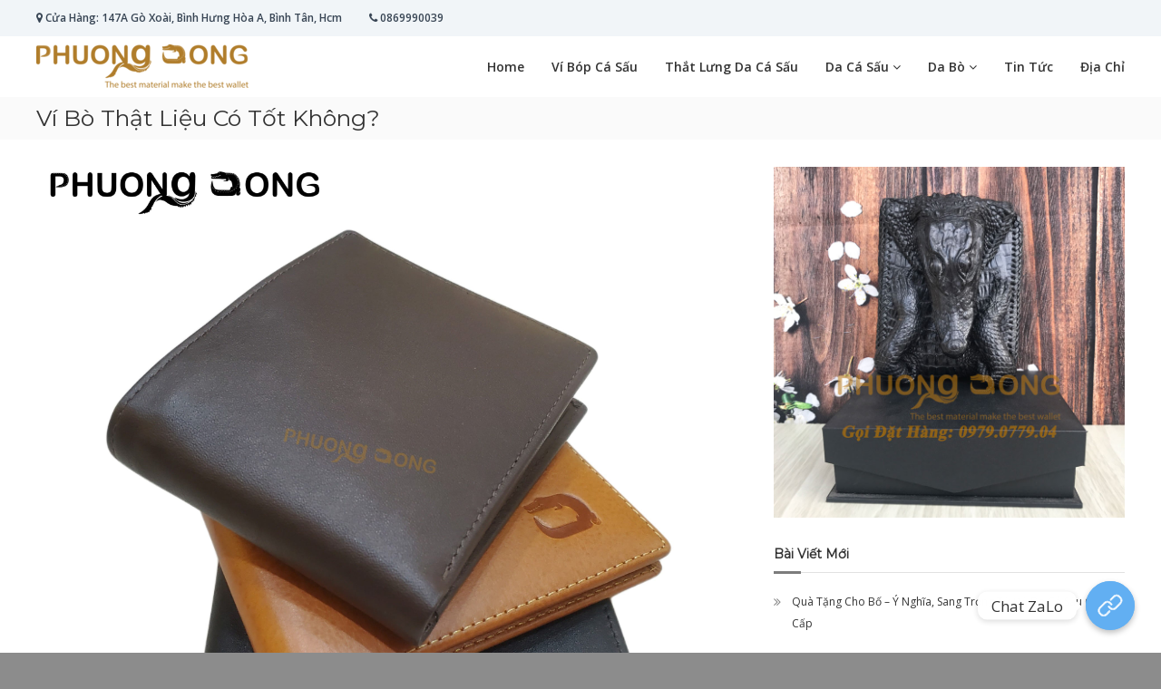

--- FILE ---
content_type: text/html; charset=UTF-8
request_url: https://casauphuongdong.com/vi-bo-that-lieu-co-tot-khong/
body_size: 21064
content:
<!DOCTYPE html>
<html lang="vi">
<head>
<meta charset="UTF-8">
<meta name="viewport" content="width=device-width, initial-scale=1">
<link rel="profile" href="http://gmpg.org/xfn/11">
<link rel="pingback" href="https://casauphuongdong.com/xmlrpc.php">
<meta name='robots' content='index, follow, max-image-preview:large, max-snippet:-1, max-video-preview:-1'/>
<title>Ví Bò Thật Liệu Có Tốt Không? - Cá Sấu Phương Đông</title>
<meta name="description" content="Khi tìm kiếm một sản phẩm từ da bò như ví, điều mà nhiều người để tâm tới nhất là độ bền sản phẩm. Vậy ví bò có độ bền như thế nào?"/>
<link rel="canonical" href="https://casauphuongdong.com/vi-bo-that-lieu-co-tot-khong/"/>
<meta property="og:locale" content="vi_VN"/>
<meta property="og:type" content="article"/>
<meta property="og:title" content="Ví Bò Thật Liệu Có Tốt Không? - Cá Sấu Phương Đông"/>
<meta property="og:description" content="Khi tìm kiếm một sản phẩm từ da bò như ví, điều mà nhiều người để tâm tới nhất là độ bền sản phẩm. Vậy ví bò có độ bền như thế nào?"/>
<meta property="og:url" content="https://casauphuongdong.com/vi-bo-that-lieu-co-tot-khong/"/>
<meta property="og:site_name" content="Cá Sấu Phương Đông"/>
<meta property="article:publisher" content="https://www.facebook.com/casauphuongdong"/>
<meta property="article:published_time" content="2022-06-16T13:43:53+00:00"/>
<meta property="article:modified_time" content="2023-03-24T04:23:51+00:00"/>
<meta property="og:image" content="https://casauphuongdong.com/wp-content/uploads/2022/06/vi-bo-cao-cap.jpg"/>
<meta property="og:image:width" content="2560"/>
<meta property="og:image:height" content="2560"/>
<meta property="og:image:type" content="image/jpeg"/>
<meta name="author" content="daotran"/>
<meta name="twitter:card" content="summary_large_image"/>
<meta name="twitter:label1" content="Được viết bởi"/>
<meta name="twitter:data1" content="daotran"/>
<meta name="twitter:label2" content="Ước tính thời gian đọc"/>
<meta name="twitter:data2" content="4 phút"/>
<script type="application/ld+json" class="yoast-schema-graph">{"@context":"https://schema.org","@graph":[{"@type":"Article","@id":"https://casauphuongdong.com/vi-bo-that-lieu-co-tot-khong/#article","isPartOf":{"@id":"https://casauphuongdong.com/vi-bo-that-lieu-co-tot-khong/"},"author":{"name":"daotran","@id":"https://casauphuongdong.com/#/schema/person/931b3b27182fd87b2dced0b63d152aa4"},"headline":"Ví Bò Thật Liệu Có Tốt Không?","datePublished":"2022-06-16T13:43:53+00:00","dateModified":"2023-03-24T04:23:51+00:00","mainEntityOfPage":{"@id":"https://casauphuongdong.com/vi-bo-that-lieu-co-tot-khong/"},"wordCount":903,"publisher":{"@id":"https://casauphuongdong.com/#organization"},"image":{"@id":"https://casauphuongdong.com/vi-bo-that-lieu-co-tot-khong/#primaryimage"},"thumbnailUrl":"https://casauphuongdong.com/wp-content/uploads/2022/06/vi-bo-cao-cap.jpg","articleSection":["Tin Tức"],"inLanguage":"vi"},{"@type":"WebPage","@id":"https://casauphuongdong.com/vi-bo-that-lieu-co-tot-khong/","url":"https://casauphuongdong.com/vi-bo-that-lieu-co-tot-khong/","name":"Ví Bò Thật Liệu Có Tốt Không? - Cá Sấu Phương Đông","isPartOf":{"@id":"https://casauphuongdong.com/#website"},"primaryImageOfPage":{"@id":"https://casauphuongdong.com/vi-bo-that-lieu-co-tot-khong/#primaryimage"},"image":{"@id":"https://casauphuongdong.com/vi-bo-that-lieu-co-tot-khong/#primaryimage"},"thumbnailUrl":"https://casauphuongdong.com/wp-content/uploads/2022/06/vi-bo-cao-cap.jpg","datePublished":"2022-06-16T13:43:53+00:00","dateModified":"2023-03-24T04:23:51+00:00","description":"Khi tìm kiếm một sản phẩm từ da bò như ví, điều mà nhiều người để tâm tới nhất là độ bền sản phẩm. Vậy ví bò có độ bền như thế nào?","breadcrumb":{"@id":"https://casauphuongdong.com/vi-bo-that-lieu-co-tot-khong/#breadcrumb"},"inLanguage":"vi","potentialAction":[{"@type":"ReadAction","target":["https://casauphuongdong.com/vi-bo-that-lieu-co-tot-khong/"]}]},{"@type":"ImageObject","inLanguage":"vi","@id":"https://casauphuongdong.com/vi-bo-that-lieu-co-tot-khong/#primaryimage","url":"https://casauphuongdong.com/wp-content/uploads/2022/06/vi-bo-cao-cap.jpg","contentUrl":"https://casauphuongdong.com/wp-content/uploads/2022/06/vi-bo-cao-cap.jpg","width":2560,"height":2560},{"@type":"BreadcrumbList","@id":"https://casauphuongdong.com/vi-bo-that-lieu-co-tot-khong/#breadcrumb","itemListElement":[{"@type":"ListItem","position":1,"name":"Home","item":"https://casauphuongdong.com/"},{"@type":"ListItem","position":2,"name":"Tin Tức Đồ Da Cá Sấu","item":"https://casauphuongdong.com/tin-tuc-do-da-ca-sau/"},{"@type":"ListItem","position":3,"name":"Ví Bò Thật Liệu Có Tốt Không?"}]},{"@type":"WebSite","@id":"https://casauphuongdong.com/#website","url":"https://casauphuongdong.com/","name":"Cá Sấu Phương Đông","description":"Hài Lòng Ở Chất Lượng","publisher":{"@id":"https://casauphuongdong.com/#organization"},"potentialAction":[{"@type":"SearchAction","target":{"@type":"EntryPoint","urlTemplate":"https://casauphuongdong.com/?s={search_term_string}"},"query-input":"required name=search_term_string"}],"inLanguage":"vi"},{"@type":"Organization","@id":"https://casauphuongdong.com/#organization","name":"Cá Sấu Phương Đông","url":"https://casauphuongdong.com/","logo":{"@type":"ImageObject","inLanguage":"vi","@id":"https://casauphuongdong.com/#/schema/logo/image/","url":"https://casauphuongdong.com/wp-content/uploads/2023/08/logo-1.png","contentUrl":"https://casauphuongdong.com/wp-content/uploads/2023/08/logo-1.png","width":234,"height":50,"caption":"Cá Sấu Phương Đông"},"image":{"@id":"https://casauphuongdong.com/#/schema/logo/image/"},"sameAs":["https://www.facebook.com/casauphuongdong"]},{"@type":"Person","@id":"https://casauphuongdong.com/#/schema/person/931b3b27182fd87b2dced0b63d152aa4","name":"daotran","image":{"@type":"ImageObject","inLanguage":"vi","@id":"https://casauphuongdong.com/#/schema/person/image/","url":"https://secure.gravatar.com/avatar/be140f0e8b2bd17b3aabd0f6b9a589d1?s=96&d=mm&r=g","contentUrl":"https://secure.gravatar.com/avatar/be140f0e8b2bd17b3aabd0f6b9a589d1?s=96&d=mm&r=g","caption":"daotran"},"url":"https://casauphuongdong.com/author/daotran/"}]}</script>
<link rel='dns-prefetch' href='//fonts.googleapis.com'/>
<link rel="alternate" type="application/rss+xml" title="Dòng thông tin Cá Sấu Phương Đông &raquo;" href="https://casauphuongdong.com/feed/"/>
<link rel="alternate" type="application/rss+xml" title="Dòng phản hồi Cá Sấu Phương Đông &raquo;" href="https://casauphuongdong.com/comments/feed/"/>
<script type="text/javascript">window._wpemojiSettings={"baseUrl":"https:\/\/s.w.org\/images\/core\/emoji\/14.0.0\/72x72\/","ext":".png","svgUrl":"https:\/\/s.w.org\/images\/core\/emoji\/14.0.0\/svg\/","svgExt":".svg","source":{"concatemoji":"https:\/\/casauphuongdong.com\/wp-includes\/js\/wp-emoji-release.min.js?ver=6.3.7"}};!function(i,n){var o,s,e;function c(e){try{var t={supportTests:e,timestamp:(new Date).valueOf()};sessionStorage.setItem(o,JSON.stringify(t))}catch(e){}}function p(e,t,n){e.clearRect(0,0,e.canvas.width,e.canvas.height),e.fillText(t,0,0);var t=new Uint32Array(e.getImageData(0,0,e.canvas.width,e.canvas.height).data),r=(e.clearRect(0,0,e.canvas.width,e.canvas.height),e.fillText(n,0,0),new Uint32Array(e.getImageData(0,0,e.canvas.width,e.canvas.height).data));return t.every(function(e,t){return e===r[t]})}function u(e,t,n){switch(t){case"flag":return n(e,"\ud83c\udff3\ufe0f\u200d\u26a7\ufe0f","\ud83c\udff3\ufe0f\u200b\u26a7\ufe0f")?!1:!n(e,"\ud83c\uddfa\ud83c\uddf3","\ud83c\uddfa\u200b\ud83c\uddf3")&&!n(e,"\ud83c\udff4\udb40\udc67\udb40\udc62\udb40\udc65\udb40\udc6e\udb40\udc67\udb40\udc7f","\ud83c\udff4\u200b\udb40\udc67\u200b\udb40\udc62\u200b\udb40\udc65\u200b\udb40\udc6e\u200b\udb40\udc67\u200b\udb40\udc7f");case"emoji":return!n(e,"\ud83e\udef1\ud83c\udffb\u200d\ud83e\udef2\ud83c\udfff","\ud83e\udef1\ud83c\udffb\u200b\ud83e\udef2\ud83c\udfff")}return!1}function f(e,t,n){var r="undefined"!=typeof WorkerGlobalScope&&self instanceof WorkerGlobalScope?new OffscreenCanvas(300,150):i.createElement("canvas"),a=r.getContext("2d",{willReadFrequently:!0}),o=(a.textBaseline="top",a.font="600 32px Arial",{});return e.forEach(function(e){o[e]=t(a,e,n)}),o}function t(e){var t=i.createElement("script");t.src=e,t.defer=!0,i.head.appendChild(t)}"undefined"!=typeof Promise&&(o="wpEmojiSettingsSupports",s=["flag","emoji"],n.supports={everything:!0,everythingExceptFlag:!0},e=new Promise(function(e){i.addEventListener("DOMContentLoaded",e,{once:!0})}),new Promise(function(t){var n=function(){try{var e=JSON.parse(sessionStorage.getItem(o));if("object"==typeof e&&"number"==typeof e.timestamp&&(new Date).valueOf()<e.timestamp+604800&&"object"==typeof e.supportTests)return e.supportTests}catch(e){}return null}();if(!n){if("undefined"!=typeof Worker&&"undefined"!=typeof OffscreenCanvas&&"undefined"!=typeof URL&&URL.createObjectURL&&"undefined"!=typeof Blob)try{var e="postMessage("+f.toString()+"("+[JSON.stringify(s),u.toString(),p.toString()].join(",")+"));",r=new Blob([e],{type:"text/javascript"}),a=new Worker(URL.createObjectURL(r),{name:"wpTestEmojiSupports"});return void(a.onmessage=function(e){c(n=e.data),a.terminate(),t(n)})}catch(e){}c(n=f(s,u,p))}t(n)}).then(function(e){for(var t in e)n.supports[t]=e[t],n.supports.everything=n.supports.everything&&n.supports[t],"flag"!==t&&(n.supports.everythingExceptFlag=n.supports.everythingExceptFlag&&n.supports[t]);n.supports.everythingExceptFlag=n.supports.everythingExceptFlag&&!n.supports.flag,n.DOMReady=!1,n.readyCallback=function(){n.DOMReady=!0}}).then(function(){return e}).then(function(){var e;n.supports.everything||(n.readyCallback(),(e=n.source||{}).concatemoji?t(e.concatemoji):e.wpemoji&&e.twemoji&&(t(e.twemoji),t(e.wpemoji)))}))}((window,document),window._wpemojiSettings);</script>
<style type="text/css">img.wp-smiley,img.emoji{display:inline!important;border:none!important;box-shadow:none!important;height:1em!important;width:1em!important;margin:0 .07em!important;vertical-align:-.1em!important;background:none!important;padding:0!important}</style>
<link rel='stylesheet' id='font-awesome-css' href='https://casauphuongdong.com/wp-content/plugins/advanced-product-labels-for-woocommerce/berocket/assets/css/font-awesome.min.css?ver=6.3.7' type='text/css' media='all'/>
<link rel='stylesheet' id='berocket_products_label_style-css' href='https://casauphuongdong.com/wp-content/plugins/advanced-product-labels-for-woocommerce/css/frontend.css?ver=1.2.5.2' type='text/css' media='all'/>
<style id='berocket_products_label_style-inline-css' type='text/css'>.berocket_better_labels:before,.berocket_better_labels:after{clear:both;content:" ";display:block}.berocket_better_labels.berocket_better_labels_image{position:absolute!important;top:0!important;left:0!important;right:0!important;pointer-events:none}.berocket_better_labels.berocket_better_labels_image *{pointer-events:none}.berocket_better_labels.berocket_better_labels_image img,.berocket_better_labels.berocket_better_labels_image .fa,.berocket_better_labels.berocket_better_labels_image .berocket_color_label,.berocket_better_labels.berocket_better_labels_image .berocket_image_background,.berocket_better_labels .berocket_better_labels_line .br_alabel,.berocket_better_labels .berocket_better_labels_line .br_alabel span{pointer-events:all}.berocket_better_labels .berocket_color_label,.br_alabel .berocket_color_label{width:100%;height:100%;display:block}.berocket_better_labels .berocket_better_labels_position_left{text-align:left;float:left;clear:left}.berocket_better_labels .berocket_better_labels_position_center{text-align:center}.berocket_better_labels .berocket_better_labels_position_right{text-align:right;float:right;clear:right}.berocket_better_labels.berocket_better_labels_label{clear:both}.berocket_better_labels .berocket_better_labels_line{line-height:1px}.berocket_better_labels.berocket_better_labels_label .berocket_better_labels_line{clear:none}.berocket_better_labels .berocket_better_labels_position_left .berocket_better_labels_line{clear:left}.berocket_better_labels .berocket_better_labels_position_right .berocket_better_labels_line{clear:right}.berocket_better_labels .berocket_better_labels_line .br_alabel{display:inline-block;position:relative;top:0!important;left:0!important;right:0!important;line-height:1px}.berocket_better_labels .berocket_better_labels_position{display:flex;flex-direction:column}.berocket_better_labels .berocket_better_labels_position.berocket_better_labels_position_left{align-items:start}.berocket_better_labels .berocket_better_labels_position.berocket_better_labels_position_right{align-items:end}.berocket_better_labels .berocket_better_labels_position.berocket_better_labels_position_center{align-items:center}.berocket_better_labels .berocket_better_labels_position .berocket_better_labels_inline{display:flex;align-items:start}</style>
<link rel='stylesheet' id='wp-block-library-css' href='https://casauphuongdong.com/wp-includes/css/dist/block-library/style.min.css?ver=6.3.7' type='text/css' media='all'/>
<style id='classic-theme-styles-inline-css' type='text/css'>.wp-block-button__link{color:#fff;background-color:#32373c;border-radius:9999px;box-shadow:none;text-decoration:none;padding:calc(.667em + 2px) calc(1.333em + 2px);font-size:1.125em}.wp-block-file__button{background:#32373c;color:#fff;text-decoration:none}</style>
<style id='global-styles-inline-css' type='text/css'>body{--wp--preset--color--black:#000;--wp--preset--color--cyan-bluish-gray:#abb8c3;--wp--preset--color--white:#fff;--wp--preset--color--pale-pink:#f78da7;--wp--preset--color--vivid-red:#cf2e2e;--wp--preset--color--luminous-vivid-orange:#ff6900;--wp--preset--color--luminous-vivid-amber:#fcb900;--wp--preset--color--light-green-cyan:#7bdcb5;--wp--preset--color--vivid-green-cyan:#00d084;--wp--preset--color--pale-cyan-blue:#8ed1fc;--wp--preset--color--vivid-cyan-blue:#0693e3;--wp--preset--color--vivid-purple:#9b51e0;--wp--preset--gradient--vivid-cyan-blue-to-vivid-purple:linear-gradient(135deg,rgba(6,147,227,1) 0%,#9b51e0 100%);--wp--preset--gradient--light-green-cyan-to-vivid-green-cyan:linear-gradient(135deg,#7adcb4 0%,#00d082 100%);--wp--preset--gradient--luminous-vivid-amber-to-luminous-vivid-orange:linear-gradient(135deg,rgba(252,185,0,1) 0%,rgba(255,105,0,1) 100%);--wp--preset--gradient--luminous-vivid-orange-to-vivid-red:linear-gradient(135deg,rgba(255,105,0,1) 0%,#cf2e2e 100%);--wp--preset--gradient--very-light-gray-to-cyan-bluish-gray:linear-gradient(135deg,#eee 0%,#a9b8c3 100%);--wp--preset--gradient--cool-to-warm-spectrum:linear-gradient(135deg,#4aeadc 0%,#9778d1 20%,#cf2aba 40%,#ee2c82 60%,#fb6962 80%,#fef84c 100%);--wp--preset--gradient--blush-light-purple:linear-gradient(135deg,#ffceec 0%,#9896f0 100%);--wp--preset--gradient--blush-bordeaux:linear-gradient(135deg,#fecda5 0%,#fe2d2d 50%,#6b003e 100%);--wp--preset--gradient--luminous-dusk:linear-gradient(135deg,#ffcb70 0%,#c751c0 50%,#4158d0 100%);--wp--preset--gradient--pale-ocean:linear-gradient(135deg,#fff5cb 0%,#b6e3d4 50%,#33a7b5 100%);--wp--preset--gradient--electric-grass:linear-gradient(135deg,#caf880 0%,#71ce7e 100%);--wp--preset--gradient--midnight:linear-gradient(135deg,#020381 0%,#2874fc 100%);--wp--preset--font-size--small:13px;--wp--preset--font-size--medium:20px;--wp--preset--font-size--large:36px;--wp--preset--font-size--x-large:42px;--wp--preset--spacing--20:.44rem;--wp--preset--spacing--30:.67rem;--wp--preset--spacing--40:1rem;--wp--preset--spacing--50:1.5rem;--wp--preset--spacing--60:2.25rem;--wp--preset--spacing--70:3.38rem;--wp--preset--spacing--80:5.06rem;--wp--preset--shadow--natural:6px 6px 9px rgba(0,0,0,.2);--wp--preset--shadow--deep:12px 12px 50px rgba(0,0,0,.4);--wp--preset--shadow--sharp:6px 6px 0 rgba(0,0,0,.2);--wp--preset--shadow--outlined:6px 6px 0 -3px rgba(255,255,255,1) , 6px 6px rgba(0,0,0,1);--wp--preset--shadow--crisp:6px 6px 0 rgba(0,0,0,1)}:where(.is-layout-flex){gap:.5em}:where(.is-layout-grid){gap:.5em}body .is-layout-flow>.alignleft{float:left;margin-inline-start:0;margin-inline-end:2em}body .is-layout-flow>.alignright{float:right;margin-inline-start:2em;margin-inline-end:0}body .is-layout-flow>.aligncenter{margin-left:auto!important;margin-right:auto!important}body .is-layout-constrained>.alignleft{float:left;margin-inline-start:0;margin-inline-end:2em}body .is-layout-constrained>.alignright{float:right;margin-inline-start:2em;margin-inline-end:0}body .is-layout-constrained>.aligncenter{margin-left:auto!important;margin-right:auto!important}body .is-layout-constrained > :where(:not(.alignleft):not(.alignright):not(.alignfull)){max-width:var(--wp--style--global--content-size);margin-left:auto!important;margin-right:auto!important}body .is-layout-constrained>.alignwide{max-width:var(--wp--style--global--wide-size)}body .is-layout-flex{display:flex}body .is-layout-flex{flex-wrap:wrap;align-items:center}body .is-layout-flex>*{margin:0}body .is-layout-grid{display:grid}body .is-layout-grid>*{margin:0}:where(.wp-block-columns.is-layout-flex){gap:2em}:where(.wp-block-columns.is-layout-grid){gap:2em}:where(.wp-block-post-template.is-layout-flex){gap:1.25em}:where(.wp-block-post-template.is-layout-grid){gap:1.25em}.has-black-color{color:var(--wp--preset--color--black)!important}.has-cyan-bluish-gray-color{color:var(--wp--preset--color--cyan-bluish-gray)!important}.has-white-color{color:var(--wp--preset--color--white)!important}.has-pale-pink-color{color:var(--wp--preset--color--pale-pink)!important}.has-vivid-red-color{color:var(--wp--preset--color--vivid-red)!important}.has-luminous-vivid-orange-color{color:var(--wp--preset--color--luminous-vivid-orange)!important}.has-luminous-vivid-amber-color{color:var(--wp--preset--color--luminous-vivid-amber)!important}.has-light-green-cyan-color{color:var(--wp--preset--color--light-green-cyan)!important}.has-vivid-green-cyan-color{color:var(--wp--preset--color--vivid-green-cyan)!important}.has-pale-cyan-blue-color{color:var(--wp--preset--color--pale-cyan-blue)!important}.has-vivid-cyan-blue-color{color:var(--wp--preset--color--vivid-cyan-blue)!important}.has-vivid-purple-color{color:var(--wp--preset--color--vivid-purple)!important}.has-black-background-color{background-color:var(--wp--preset--color--black)!important}.has-cyan-bluish-gray-background-color{background-color:var(--wp--preset--color--cyan-bluish-gray)!important}.has-white-background-color{background-color:var(--wp--preset--color--white)!important}.has-pale-pink-background-color{background-color:var(--wp--preset--color--pale-pink)!important}.has-vivid-red-background-color{background-color:var(--wp--preset--color--vivid-red)!important}.has-luminous-vivid-orange-background-color{background-color:var(--wp--preset--color--luminous-vivid-orange)!important}.has-luminous-vivid-amber-background-color{background-color:var(--wp--preset--color--luminous-vivid-amber)!important}.has-light-green-cyan-background-color{background-color:var(--wp--preset--color--light-green-cyan)!important}.has-vivid-green-cyan-background-color{background-color:var(--wp--preset--color--vivid-green-cyan)!important}.has-pale-cyan-blue-background-color{background-color:var(--wp--preset--color--pale-cyan-blue)!important}.has-vivid-cyan-blue-background-color{background-color:var(--wp--preset--color--vivid-cyan-blue)!important}.has-vivid-purple-background-color{background-color:var(--wp--preset--color--vivid-purple)!important}.has-black-border-color{border-color:var(--wp--preset--color--black)!important}.has-cyan-bluish-gray-border-color{border-color:var(--wp--preset--color--cyan-bluish-gray)!important}.has-white-border-color{border-color:var(--wp--preset--color--white)!important}.has-pale-pink-border-color{border-color:var(--wp--preset--color--pale-pink)!important}.has-vivid-red-border-color{border-color:var(--wp--preset--color--vivid-red)!important}.has-luminous-vivid-orange-border-color{border-color:var(--wp--preset--color--luminous-vivid-orange)!important}.has-luminous-vivid-amber-border-color{border-color:var(--wp--preset--color--luminous-vivid-amber)!important}.has-light-green-cyan-border-color{border-color:var(--wp--preset--color--light-green-cyan)!important}.has-vivid-green-cyan-border-color{border-color:var(--wp--preset--color--vivid-green-cyan)!important}.has-pale-cyan-blue-border-color{border-color:var(--wp--preset--color--pale-cyan-blue)!important}.has-vivid-cyan-blue-border-color{border-color:var(--wp--preset--color--vivid-cyan-blue)!important}.has-vivid-purple-border-color{border-color:var(--wp--preset--color--vivid-purple)!important}.has-vivid-cyan-blue-to-vivid-purple-gradient-background{background:var(--wp--preset--gradient--vivid-cyan-blue-to-vivid-purple)!important}.has-light-green-cyan-to-vivid-green-cyan-gradient-background{background:var(--wp--preset--gradient--light-green-cyan-to-vivid-green-cyan)!important}.has-luminous-vivid-amber-to-luminous-vivid-orange-gradient-background{background:var(--wp--preset--gradient--luminous-vivid-amber-to-luminous-vivid-orange)!important}.has-luminous-vivid-orange-to-vivid-red-gradient-background{background:var(--wp--preset--gradient--luminous-vivid-orange-to-vivid-red)!important}.has-very-light-gray-to-cyan-bluish-gray-gradient-background{background:var(--wp--preset--gradient--very-light-gray-to-cyan-bluish-gray)!important}.has-cool-to-warm-spectrum-gradient-background{background:var(--wp--preset--gradient--cool-to-warm-spectrum)!important}.has-blush-light-purple-gradient-background{background:var(--wp--preset--gradient--blush-light-purple)!important}.has-blush-bordeaux-gradient-background{background:var(--wp--preset--gradient--blush-bordeaux)!important}.has-luminous-dusk-gradient-background{background:var(--wp--preset--gradient--luminous-dusk)!important}.has-pale-ocean-gradient-background{background:var(--wp--preset--gradient--pale-ocean)!important}.has-electric-grass-gradient-background{background:var(--wp--preset--gradient--electric-grass)!important}.has-midnight-gradient-background{background:var(--wp--preset--gradient--midnight)!important}.has-small-font-size{font-size:var(--wp--preset--font-size--small)!important}.has-medium-font-size{font-size:var(--wp--preset--font-size--medium)!important}.has-large-font-size{font-size:var(--wp--preset--font-size--large)!important}.has-x-large-font-size{font-size:var(--wp--preset--font-size--x-large)!important}.wp-block-navigation a:where(:not(.wp-element-button)){color:inherit}:where(.wp-block-post-template.is-layout-flex){gap:1.25em}:where(.wp-block-post-template.is-layout-grid){gap:1.25em}:where(.wp-block-columns.is-layout-flex){gap:2em}:where(.wp-block-columns.is-layout-grid){gap:2em}.wp-block-pullquote{font-size:1.5em;line-height:1.6}</style>
<link rel='stylesheet' id='chaty-front-css-css' href='https://casauphuongdong.com/wp-content/plugins/chaty/css/chaty-front.min.css?ver=3.1.81692515014' type='text/css' media='all'/>
<link rel='stylesheet' id='woocommerce-layout-css' href='https://casauphuongdong.com/wp-content/plugins/woocommerce/assets/css/woocommerce-layout.css?ver=8.4.2' type='text/css' media='all'/>
<link rel='stylesheet' id='woocommerce-smallscreen-css' href='https://casauphuongdong.com/wp-content/plugins/woocommerce/assets/css/woocommerce-smallscreen.css?ver=8.4.2' type='text/css' media='only screen and (max-width: 768px)'/>
<link rel='stylesheet' id='woocommerce-general-css' href='https://casauphuongdong.com/wp-content/plugins/woocommerce/assets/css/woocommerce.css?ver=8.4.2' type='text/css' media='all'/>
<style id='woocommerce-inline-inline-css' type='text/css'>.woocommerce form .form-row .required{visibility:visible}</style>
<link rel='stylesheet' id='flash-style-css' href='https://casauphuongdong.com/wp-content/themes/flash-pro/style.css?ver=6.3.7' type='text/css' media='all'/>
<style id='flash-style-inline-css' type='text/css'>#site-navigation ul li:hover > a,#site-navigation ul li.current-menu-item > a,#site-navigation ul li.current_page_item  > a,.main-navigation .current_page_ancestor > a,.main-navigation .current-menu-ancestor > a,#site-navigation ul.sub-menu li:hover > a,#site-navigation ul li ul.sub-menu li.menu-item-has-children ul li:hover > a,#site-navigation ul li ul.sub-menu li.menu-item-has-children:hover > .menu-item,body.transparent #masthead .header-bottom #site-navigation ul li:hover > .menu-item,body.transparent #masthead .header-bottom #site-navigation ul li:hover > a,body.transparent #masthead .header-bottom #site-navigation ul.sub-menu li:hover > a,body.transparent #masthead .header-bottom #site-navigation ul.sub-menu li.menu-item-has-children ul li:hover > a,body.transparent.header-sticky #masthead-sticky-wrapper #masthead .header-bottom #site-navigation ul.sub-menu li > a:hover,.tg-service-widget .service-title-wrap a:hover,.tg-service-widget .service-more,.feature-product-section .button-group button:hover ,.fun-facts-section .fun-facts-icon-wrap,.fun-facts-section .tg-fun-facts-widget.tg-fun-facts-layout-2 .counter-wrapper,.blog-section .row:nth-child(odd) .blog-content .entry-title a:hover,.blog-section .row:nth-child(even) .blog-content .entry-title a:hover ,.blog-section .tg-blog-widget-layout-2 .blog-content .read-more-container .read-more a,footer.footer-layout #top-footer .widget-title::first-letter,footer.footer-layout #top-footer .widget ul li a:hover,footer.footer-layout #bottom-footer .copyright .copyright-text a:hover,footer.footer-layout #bottom-footer .footer-menu ul li a:hover,.archive #primary .entry-content-block h2.entry-title a:hover,.blog #primary .entry-content-block h2.entry-title a:hover,#secondary .widget ul li a:hover,.woocommerce-Price-amount.amount,.team-wrapper .team-content-wrapper .team-social a:hover,.testimonial-container .testimonial-wrapper .testimonial-slide .testominial-content-wrapper .testimonial-icon,.footer-menu li a:hover,.tg-feature-product-filter-layout .button.is-checked:hover,.tg-service-widget.tg-service-layout-4 .service-icon-wrap,.blog-section .tg-blog-widget-layout-2 .entry-title a:hover,
		.blog-section .tg-blog-widget-layout-2 .read-more-container .read-more:hover a,
		.tg-blog-widget-layout-2 .read-more-container .entry-author:hover a,
		.tg-blog-widget-layout-2 .read-more-container .entry-author:hover,.blog-section .blog-wrapper.tg-blog-widget-layout-3 .entry-author:hover a, .blog-section .blog-wrapper.tg-blog-widget-layout-3 .entry-author:hover .fa,.entry-title a:hover,
		.blog-section .blog-wrapper.tg-blog-widget-layout-4 .read-more-container span:hover a, .blog-section .blog-wrapper.tg-blog-widget-layout-4 .read-more-container span:hover .fa,.blog-section .blog-wrapper.tg-blog-widget-layout-4 .read-more-container .read-more a,.blog-section .blog-wrapper.tg-blog-widget-layout-5 .entry-author:hover a, .blog-section .blog-wrapper.tg-blog-widget-layout-5 .entry-author:hover .fa, .entry-content a,
		.pg-custom .swiper-pagination-bullet.swiper-pagination-bullet-active {color:#7c7c7c}.post .entry-content-block .entry-meta a:hover,.post .entry-content-block .entry-meta span:hover,#primary .entry-footer span a:hover{color:#7c7c7c}.widget_archive a:hover::before,.widget_categories a:hover:before,.widget_pages a:hover:before,.widget_meta a:hover:before,.widget_recent_comments a:hover:before,.widget_recent_entries a:hover:before,.widget_rss a:hover:before,.widget_nav_menu a:hover:before,.widget_archive li a:hover,.widget_categories li a:hover,.widget_pages li a:hover,.widget_meta li a:hover,.widget_recent_comments li a:hover,.widget_recent_entries li a:hover,.widget_rss li a:hover,.widget_nav_menu li a:hover,.widget_tag_cloud a:hover,#top-footer .widget ul li:hover a,#top-footer .widget ul li:hover a:before{color:#7c7c7c}.blog-section .tg-blog-widget-layout-1 .tg-blog-widget:hover,#scroll-up,.header-bottom .search-wrap .search-box .searchform .btn:hover,.header-bottom .cart-wrap .flash-cart-views a span,body.transparent #masthead .header-bottom #site-navigation ul li a::before,.tg-slider-widget.slider-dark .swiper-wrapper .slider-content .btn-wrapper a:hover,.section-title-wrapper .section-title:after,.about-section .about-content-wrapper .btn-wrapper a,.tg-service-widget .service-icon-wrap,.team-wrapper .team-content-wrapper .team-designation:after,.blog-section .tg-blog-widget-layout-1:hover,.blog-section .tg-blog-widget-layout-2 .post-image .entry-date,.blog-section .tg-blog-widget-layout-2 .blog-content .post-readmore,.pricing-table-section .tg-pricing-table-widget:hover,.pricing-table-section .tg-pricing-table-widget.tg-pricing-table-layout-2 .pricing,.pricing-table-section .tg-pricing-table-widget.tg-pricing-table-layout-2 .btn-wrapper a,footer.footer-layout #top-footer .widget_tag_cloud .tagcloud a:hover,#secondary .widget-title:after,#secondary .searchform .btn:hover,#primary .searchform .btn:hover,#respond #commentform .form-submit input,.woocommerce ul.products li.product .onsale,.woocommerce ul.products li.product .button,.woocommerce #respond input#submit.alt,.woocommerce a.button.alt,.woocommerce button.button.alt,.woocommerce input.button.alt,.added_to_cart.wc-forward,.testimonial-container .swiper-pagination.testimonial-pager .swiper-pagination-bullet:hover,.testimonial-container .swiper-pagination.testimonial-pager .swiper-pagination-bullet.swiper-pagination-bullet-active,.tg-service-widget.tg-service-layout-5 .service-icon-wrap .fa,.blog-section .blog-wrapper.tg-blog-widget-layout-3 .entry-date,.blog-section .blog-wrapper.tg-blog-widget-layout-4 .read-more-container:before,.blog-section .blog-wrapper.tg-blog-widget-layout-5 .entry-date,.woocommerce .widget_price_filter .ui-slider .ui-slider-range,.woocommerce .widget_price_filter .ui-slider .ui-slider-handle,.header-bottom .wishlist a span,.yith-wcwl-wishlistexistsbrowse a,.woocommerce a.add_to_wishlist.button.alt{background-color:#7c7c7c}.feature-product-section .tg-feature-product-layout-2 .tg-container .tg-column-wrapper .tg-feature-product-widget .featured-image-desc,.tg-team-widget.tg-team-layout-3 .team-wrapper .team-img .team-social{background-color:rgba(124,124,124,.8)}#respond #commentform .form-submit input:hover,.call-to-action-section .btn-wrapper a:hover{background-color:#686868}.tg-slider-widget.slider-dark .swiper-wrapper .slider-content .btn-wrapper a:hover,footer.footer-layout #top-footer .widget_tag_cloud .tagcloud a:hover{border-color:#7c7c7c}body.transparent.header-sticky #masthead-sticky-wrapper.is-sticky #masthead .header-bottom #site-navigation ul li.current-flash-item a,#site-navigation ul li.current-flash-item a,body.transparent.header-sticky #masthead-sticky-wrapper #masthead .header-bottom #site-navigation ul li:hover>a{color:#7c7c7c}.tg-service-widget .service-icon-wrap:after{border-top-color:#7c7c7c}body.transparent.header-sticky #masthead-sticky-wrapper #masthead .header-bottom .search-wrap .search-icon:hover,body.transparent #masthead .header-bottom .search-wrap .search-icon:hover,.header-bottom .search-wrap .search-icon:hover{border-color:#7c7c7c}body.transparent.header-sticky #masthead-sticky-wrapper #masthead .header-bottom .search-wrap .search-icon:hover,body.transparent #masthead .header-bottom .search-wrap .search-icon:hover,.header-bottom .search-wrap .search-icon:hover{color:#7c7c7c}.feature-product-section .tg-feature-product-widget .featured-image-desc::before,.blog-section .row:nth-child(odd) .tg-blog-widget:hover .post-image::before{border-right-color:#7c7c7c}.feature-product-section .tg-feature-product-widget .featured-image-desc::before,.blog-section .row:nth-child(odd) .tg-blog-widget:hover .post-image::before,footer.footer-layout #top-footer .widget-title,.blog-section .row:nth-child(2n) .tg-blog-widget:hover .post-image::before{border-left-color:#7c7c7c}.tg-service-widget .service-more:hover,.blog-section .blog-wrapper.tg-blog-widget-layout-4 .read-more-container .read-more a:hover{color:#686868}.about-section .about-content-wrapper .btn-wrapper a:hover,.popular-batch,.tg-pricing-widget-block.tg-pricing-table-layout-1:hover .btn-wrapper a,.tg-pricing-widget-block.tg-pricing-table-layout-2 .btn-wrapper a:hover,.tg-pricing-widget-block.tg-pricing-table-layout-3 .btn-wrapper a:hover,.tg-pricing-widget-block.tg-pricing-table-layout-4 .btn-wrapper a:hover,.tg-pricing-widget-block.tg-pricing-table-layout-4.featured-pricing .btn-wrapper a{background-color:#686868}.tg-pricing-widget-block.tg-pricing-table-layout-2 .pricing::before{border-bottom-color:#7c7c7c}.tg-pricing-widget-block.tg-pricing-table-layout-1:hover,.tg-pricing-widget-block.tg-pricing-table-layout-2 .pricing,.tg-pricing-widget-block.tg-pricing-table-layout-2 .btn-wrapper a,.tg-pricing-widget-block.tg-pricing-table-layout-3.featured-pricing .pricing-title-wrapper,.tg-pricing-widget-block.tg-pricing-table-layout-3 .btn-wrapper a,.tg-pricing-widget-block.tg-pricing-table-layout-4 .btn-wrapper a,.tg-pricing-widget-block.tg-pricing-table-layout-4.featured-pricing{background-color:#7c7c7c}.tg-pricing-widget-block.tg-pricing-table-layout-3 .pricing-table-title,.tg-pricing-widget-block.tg-pricing-table-layout-4 .pricing,.tg-pricing-widget-block.tg-pricing-table-layout-4 .pricing .price{color:#7c7c7c}.divider,.tg-team-widget.tg-team-layout-5 .team-designation,.tg-team-widget.tg-team-layout-5 .team-social a{color:#7c7c7c}.tg-team-widget.tg-team-layout-5 .team-social a:hover{color:#686868}.tg-team-widget.tg-team-layout-4:hover .team-img::before{background-color:rgba(124,124,124,.8)}.call-to-action-section .btn-wrapper a:hover{border-color:#686868}.tg-team-widget.tg-team-layout-4 .team-content-wrapper{border-bottom-color:#7c7c7c}.tg-fun-facts-widget.tg-fun-facts-layout-5:hover,.tg-fun-facts-widget.tg-fun-facts-layout-6 .fun-facts-wrapper,.tg-fun-facts-widget.tg-fun-facts-layout-6 .fun-facts-wrapper::before{background-color:#7c7c7c}.tg-fun-facts-widget.tg-fun-facts-layout-6 .fun-facts-wrapper::after{border-bottom-color:#7c7c7c}.tg-fun-facts-widget.tg-fun-facts-layout-5:hover{border-color:#7c7c7c}.testimonial-container .testimonial-icon{color:#7c7c7c}.tg-testimonial-widget.tg-testimonial-widget-layout-2 .testimonial-container .testimonial-client-detail .testimonial-img img,.tg-testimonial-widget.tg-testimonial-widget-layout-3 .testimonial-container .testimonial-client-detail .testimonial-img{border-color:#7c7c7c}.progress-bar-rating{background-color:#7c7c7c}.tab-list ul li.ui-tabs-active.ui-state-active a{color:#7c7c7c}.woocommerce ul.products li.product .button:hover,.woocommerce #respond input#submit.alt:hover,.woocommerce a.button.alt:hover,.woocommerce button.button.alt:hover,.woocommerce input.button.alt:hover{background-color:#686868}.wc-cat-content .wc-cat-content-number{color:#7c7c7c}.cp-flip:before,.cp-eclipse,.cp-boxes:before,.cp-boxes:after,.cp-bubble{background:#7c7c7c}.cp-bubble:before,.cp-bubble:after{background-color:#7c7c7c}.cp-round:after,.cp-skeleton{border-top-color:#7c7c7c}.cp-skeleton:before,.cp-eclipse:after{border-left-color:#7c7c7c}.cp-skeleton:after,.cp-eclipse:before{border-right-color:#7c7c7c}.tribe-list-widget li:hover .tribe-event-start-date,.tribe-list-widget li:hover .tribe-event-title-block::after,.tribe-events-widget-link a,.tribe-list-widget li:hover .tribe-event-title-block,.wpcf7-form input[type="submit"]{background-color:#7c7c7c}.tribe-events-widget-link a:hover,.wpcf7-form input[type="submit"]:hover{background-color:#686868}.tribe-list-widget li:hover .tribe-event-title-block::after{border-color:#7c7c7c}.woocommerce .widget_price_filter .price_slider_wrapper .ui-widget-content{background-color:#686868}.yith-wcwl-wishlistexistsbrowse a:hover,.woocommerce a.add_to_wishlist.button.alt:hover{background-color:#686868}.tg-button{background-color:#7c7c7c}.tg-button:hover{background-color:#686868}@media (max-width:980px){#site-navigation ul li.menu-item-has-children .sub-toggle{background-color:#7c7c7c}}@media screen and (min-width:980px ){.menu-item-has-children:hover>.sub-toggle,#site-navigation ul li ul.sub-menu li.menu-item-has-children:hover .sub-toggle{color:#7c7c7c}}@media screen and (min-width:56.875em){.main-navigation li:hover>a,.main-navigation li.focus>a{color:#7c7c7c}}.tg-slider-widget .swiper-button-next::before, .tg-slider-widget .swiper-button-prev::before, .section-title-wrapper .section-title,.tg-service-widget .service-title-wrap a ,.team-wrapper .team-content-wrapper .team-title a,.tg-testimonial-widget-layout-3 .testimonial-container .testimonial-wrapper .testimonial-slide .testimonial-client-detail .client-detail-block .testimonial-title,.tg-testimonial-widget-layout-2 .testimonial-container .testimonial-wrapper .testimonial-slide .testimonial-client-detail .client-detail-block .testimonial-title,.tg-testimonial-widget-layout-1 .testimonial-container .testimonial-wrapper .testimonial-slide .testimonial-client-detail .client-detail-block .testimonial-title,.blog-section .row:nth-child(odd) .blog-content .entry-title a,.blog-section .row:nth-child(even) .blog-content .entry-title a,.pricing-table-section .tg-pricing-table-widget .pricing-table-title ,.pricing-table-section .tg-pricing-table-widget .pricing,.pricing-table-section .tg-pricing-table-widget .btn-wrapper a,.pricing-table-section .tg-pricing-table-widget.standard .popular-batch,.single-post #primary .author-description .author-description-block .author-title,.section-title-wrapper .section-title,.tg-service-widget .service-title-wrap a,.tg-service-widget .service-title-wrap a {color:#000}.header-bottom .search-wrap .search-box .searchform .btn,.pg-custom .swiper-pagination-bullet.swiper-pagination-bullet-active,.swiper-pagination-progressbar .swiper-pagination-progressbar-fill,.tg-slider-widget .swiper-wrapper .slider-content .btn-wrapper a:hover,.testimonial-container .swiper-pagination.testimonial-pager .swiper-pagination-bullet{background-color:#000}.pg-custom .swiper-pagination-bullet.swiper-pagination-bullet-active{border-color:#000}.feature-product-section .tg-feature-product-layout-2 .tg-container .tg-column-wrapper .tg-feature-product-widget .featured-image-desc::before{border-right-color:#000}.woocommerce ul.products li.product h3,.wc-cat-content .wc-cat-content-title,.section-title,.blog-section .tg-blog-widget-layout-2 .entry-title a,.entry-title a,.team-wrapper .team-title,.tg-pricing-widget-block .pricing-table-title{color:#000}.tg-service-widget .service-content-wrap,.section-title-wrapper .section-description,.team-wrapper .team-content-wrapper .team-content,.testimonial-container .testimonial-wrapper .testimonial-slide .testominial-content-wrapper .testimonial-content,body,button,input,select,textarea,.archive #primary .entry-content-block .entry-content,.blog #primary .entry-content-block .entry-content{color:#000}.tg-service-widget.tg-service-layout-4 .service-content-wrap,.tg-service-widget.tg-service-layout-5 .service-content-wrap,.section-description,.entry-content, .entry-summary,.blog-section .blog-wrapper.tg-blog-widget-layout-3 .tg-blog-widget:hover .entry-summary,.blog-section .blog-wrapper.tg-blog-widget-layout-4 .tg-blog-widget:hover .entry-summary,.blog-section .blog-wrapper.tg-blog-widget-layout-5 .tg-blog-widget:hover .entry-summary,.blog-section .row:nth-child(2n+1) .entry-summary,.blog-section .row:nth-child(2n) .entry-summary,.tg-pricing-widget-block .pricing-table-features li,.comment-content{color:#000}.site-branding{margin:0 auto 0 0}.site-branding{clip:rect(1px,1px,1px,1px);position:absolute!important;height:1px;width:1px;overflow:hidden}</style>
<link rel='stylesheet' id='kirki_google_fonts-css' href='https://fonts.googleapis.com/css?family=Open+Sans%3A600%2Cregular%7CMontserrat&#038;subset=latin-ext&#038;ver=3.0.16' type='text/css' media='all'/>
<link rel='stylesheet' id='kirki-styles-flash_config-css' href='https://casauphuongdong.com/wp-content/themes/flash-pro/inc/kirki/assets/css/kirki-styles.css?ver=3.0.16' type='text/css' media='all'/>
<style id='kirki-styles-flash_config-inline-css' type='text/css'>#site-navigation ul li a{font-size:14px}#site-navigation ul li{padding-right:30px;font-family:"Open Sans",Helvetica,Arial,sans-serif;font-weight:600;font-style:normal;text-transform:capitalize}#site-navigation ul.sub-menu li a{font-size:14px}#site-navigation ul li ul.sub-menu,#site-navigation ul li ul.children{background-color:#edf1f7}#site-navigation ul li ul li:hover{background-color:rgba(226,149,33,.45)}#site-navigation ul li ul li{font-family:"Open Sans",Helvetica,Arial,sans-serif;font-weight:400;font-style:normal;letter-spacing:0;text-transform:capitalize}.breadcrumb-trail.breadcrumbs .trail-items li span,.breadcrumb-trail.breadcrumbs .trail-items li span a{font-size:12px}#top-footer,.scroll-up-footer #footer-scroll-up{background-color:#6a5633}#bottom-footer .copyright-text a{color:#81d742}#site-navigation li,#site-navigation ul li li,body{font-family:"Open Sans",Helvetica,Arial,sans-serif;font-size:14px;font-weight:400;font-style:normal;line-height:1.5;text-align:inherit;text-transform:none;color:#333}#secondary .widget-title{font-family:Montserrat,Helvetica,Arial,sans-serif;font-size:14px;font-style:normal;line-height:1.5;text-align:inherit;text-transform:none;color:#333}h1{font-family:Montserrat,Helvetica,Arial,sans-serif;font-size:36px;font-style:normal;line-height:1.5;text-align:inherit;text-transform:none;color:#333}h2{font-family:Montserrat,Helvetica,Arial,sans-serif;font-size:30px;font-style:normal;line-height:1.5;text-align:inherit;text-transform:none;color:#333}h3{font-family:Montserrat,Helvetica,Arial,sans-serif;font-size:25px;font-style:normal;line-height:1.5;text-align:inherit;text-transform:none;color:#333}h4{font-family:Montserrat,Helvetica,Arial,sans-serif;font-size:20px;font-style:normal;line-height:1.5;text-align:inherit;text-transform:none;color:#333}h5{font-family:Montserrat,Helvetica,Arial,sans-serif;font-size:18px;font-style:normal;line-height:1.5;text-align:inherit;text-transform:none;color:#333}h6{font-family:Montserrat,Helvetica,Arial,sans-serif;font-size:16px;font-style:normal;line-height:1.5;text-align:inherit;text-transform:none;color:#000}</style>
<link rel='stylesheet' id='call-now-button-modern-style-css' href='https://casauphuongdong.com/wp-content/plugins/call-now-button/resources/style/modern.css?ver=1.4.2' type='text/css' media='all'/>
<script type='text/javascript' src='https://casauphuongdong.com/wp-includes/js/jquery/jquery.min.js?ver=3.7.0' id='jquery-core-js'></script>
<script type='text/javascript' src='https://casauphuongdong.com/wp-includes/js/jquery/jquery-migrate.min.js?ver=3.4.1' id='jquery-migrate-js'></script>
<script type='text/javascript' src='https://casauphuongdong.com/wp-content/plugins/woocommerce/assets/js/jquery-blockui/jquery.blockUI.min.js?ver=2.7.0-wc.8.4.2' id='jquery-blockui-js' defer data-wp-strategy='defer'></script>
<script type='text/javascript' id='wc-add-to-cart-js-extra'>var wc_add_to_cart_params={"ajax_url":"\/wp-admin\/admin-ajax.php","wc_ajax_url":"\/?wc-ajax=%%endpoint%%","i18n_view_cart":"Xem gi\u1ecf h\u00e0ng","cart_url":"https:\/\/casauphuongdong.com\/gio-hang\/","is_cart":"","cart_redirect_after_add":"yes"};</script>
<script type='text/javascript' src='https://casauphuongdong.com/wp-content/plugins/woocommerce/assets/js/frontend/add-to-cart.min.js?ver=8.4.2' id='wc-add-to-cart-js' defer data-wp-strategy='defer'></script>
<script type='text/javascript' src='https://casauphuongdong.com/wp-content/plugins/woocommerce/assets/js/js-cookie/js.cookie.min.js?ver=2.1.4-wc.8.4.2' id='js-cookie-js' defer data-wp-strategy='defer'></script>
<script type='text/javascript' id='woocommerce-js-extra'>var woocommerce_params={"ajax_url":"\/wp-admin\/admin-ajax.php","wc_ajax_url":"\/?wc-ajax=%%endpoint%%"};</script>
<script type='text/javascript' src='https://casauphuongdong.com/wp-content/plugins/woocommerce/assets/js/frontend/woocommerce.min.js?ver=8.4.2' id='woocommerce-js' defer data-wp-strategy='defer'></script>
<link rel="https://api.w.org/" href="https://casauphuongdong.com/wp-json/"/><link rel="alternate" type="application/json" href="https://casauphuongdong.com/wp-json/wp/v2/posts/20086"/><link rel="EditURI" type="application/rsd+xml" title="RSD" href="https://casauphuongdong.com/xmlrpc.php?rsd"/>
<meta name="generator" content="WordPress 6.3.7"/>
<meta name="generator" content="WooCommerce 8.4.2"/>
<link rel='shortlink' href='https://casauphuongdong.com/?p=20086'/>
<link rel="alternate" type="application/json+oembed" href="https://casauphuongdong.com/wp-json/oembed/1.0/embed?url=https%3A%2F%2Fcasauphuongdong.com%2Fvi-bo-that-lieu-co-tot-khong%2F"/>
<link rel="alternate" type="text/xml+oembed" href="https://casauphuongdong.com/wp-json/oembed/1.0/embed?url=https%3A%2F%2Fcasauphuongdong.com%2Fvi-bo-that-lieu-co-tot-khong%2F&#038;format=xml"/>
<style>.product .images{position:relative}</style>	<noscript><style>.woocommerce-product-gallery{opacity:1!important}</style></noscript>
<style type="text/css">.recentcomments a{display:inline!important;padding:0!important;margin:0!important}</style><style type="text/css" id="custom-background-css">body.custom-background{background-color:#8c8c8c}</style>
<link rel="icon" href="https://casauphuongdong.com/wp-content/uploads/2017/09/cropped-logo500-32x32.jpg" sizes="32x32"/>
<link rel="icon" href="https://casauphuongdong.com/wp-content/uploads/2017/09/cropped-logo500-192x192.jpg" sizes="192x192"/>
<link rel="apple-touch-icon" href="https://casauphuongdong.com/wp-content/uploads/2017/09/cropped-logo500-180x180.jpg"/>
<meta name="msapplication-TileImage" content="https://casauphuongdong.com/wp-content/uploads/2017/09/cropped-logo500-270x270.jpg"/>
<style type="text/css" id="wp-custom-css">@media (max-width:680px){.panel-row-style[style]{background-position:center center!important;background-size:auto!important}}.copyright{display:none}.logo .logo-image{padding:0!important}#site-navigation ul li.menu-item-has-children .sub-toggle{width:100%;background-color:transparent}</style>
<style>.br_alabel .br_tooltip{display:none}.br_alabel.berocket_alabel_id_8070>span{color:#fff;display:flex;position:relative;right:0;text-align:center}.br_alabel.berocket_alabel_id_8070>span b{text-align:center;z-index:100}.br_alabel.berocket_alabel_id_8070>span i.template-i-before{display:block;height:0;position:absolute;width:0}.br_alabel.berocket_alabel_id_8070>span i.template-i{background-color:transparent;display:block;line-height:30px;position:absolute;z-index:99}.br_alabel.berocket_alabel_id_8070>span i.template-i-after{display:block;height:0;position:absolute;width:0}.br_alabel.berocket_alabel_id_8070>span i.template-span-before{display:block;height:0;position:absolute;width:0}div.br_alabel.berocket_alabel_id_8070{top:-10px;right:-10px;z-index:500}div.br_alabel.berocket_alabel_id_8070>span{height:50px;width:50px;background-color:#ffd500;color:#fff;border-radius:50%;line-height:1.2em;font-size:14px;padding-left:0;padding-right:0;padding-top:0;padding-bottom:0;margin-left:-10px;margin-right:-10px;margin-top:-10px;margin-bottom:-10px}</style></head>
<body class="post-template-default single single-post postid-20086 single-format-standard custom-background wp-custom-logo theme-flash-pro woocommerce-no-js group-blog rounded-social-menu non-transparent header-sticky left-logo-right-menu right-sidebar"><noscript><meta HTTP-EQUIV="refresh" content="0;url='https://casauphuongdong.com/vi-bo-that-lieu-co-tot-khong/?PageSpeed=noscript'" /><style><!--table,div,span,font,p{display:none} --></style><div style="display:block">Please click <a href="https://casauphuongdong.com/vi-bo-that-lieu-co-tot-khong/?PageSpeed=noscript">here</a> if you are not redirected within a few seconds.</div></noscript>
<div id="page" class="site">
<a class="skip-link screen-reader-text" href="#content">Skip to content</a>
<div id="top-sidebar">
</div>
<header id="masthead" class="site-header" role="banner">
<div class="header-top">
<div class="tg-container">
<div class="wpml-button wpml-button-">
</div>
<div class="left-content">
<ul class="contact-info">
<li><i class="fa fa-map-marker"></i><strong> Cửa Hàng: 147A Gò Xoài, Bình Hưng Hòa A, Bình Tân, Hcm</strong></li>
<li><strong><i class="fa fa-phone"></i> 0869990039</strong></li>
</ul>
<p></p>	</div>
<div class="right-content">
</div>
</div>
</div>
<div class="header-bottom">
<div class="tg-container">
<div class="logo">
<figure class="logo-image">
<a href="https://casauphuongdong.com/" class="custom-logo-link" rel="home"><img width="234" height="50" src="https://casauphuongdong.com/wp-content/uploads/2023/08/logo-1.png" class="custom-logo" alt="Cá Sấu Phương Đông" decoding="async"/></a>	<a href="https://casauphuongdong.com/">
<img class="transparent-logo" src="https://casauphuongdong.com/wp-content/uploads/2023/08/logo-1.png"/>
</a>
</figure>
<div class="logo-text site-branding">
<p class="site-title"><a href="https://casauphuongdong.com/" rel="home">Cá Sấu Phương Đông</a></p>
<p class="site-description">Hài Lòng Ở Chất Lượng</p>
</div>
</div>
<div class="site-navigation-wrapper">
<div class="site-navigation-container">
<nav id="site-navigation" class="main-navigation submenu-shadow" role="navigation">
<div class="menu-toggle">
<i class="fa fa-bars"></i>
</div>
<div class="menu-menu-container"><ul id="primary-menu" class="menu"><li id="menu-item-2841" class="menu-item menu-item-type-post_type menu-item-object-page menu-item-home menu-item-2841"><a href="https://casauphuongdong.com/">Home</a></li>
<li id="menu-item-17323" class="menu-item menu-item-type-custom menu-item-object-custom menu-item-17323"><a href="https://casauphuongdong.com/danh-muc/bop-da-ca-sau/">Ví Bóp Cá Sấu</a></li>
<li id="menu-item-17337" class="menu-item menu-item-type-custom menu-item-object-custom menu-item-17337"><a href="https://casauphuongdong.com/danh-muc/that-lung-ca-sau/">Thắt Lưng Da Cá Sấu</a></li>
<li id="menu-item-17336" class="menu-item menu-item-type-custom menu-item-object-custom menu-item-has-children menu-item-17336"><a href="https://casauphuongdong.com/san-pham/">Da Cá Sấu</a>
<ul class="sub-menu">
<li id="menu-item-17338" class="menu-item menu-item-type-custom menu-item-object-custom menu-item-17338"><a href="https://casauphuongdong.com/danh-muc/giay-dep-ca-sau/">Giày Dép Cá Sấu</a></li>
<li id="menu-item-17339" class="menu-item menu-item-type-custom menu-item-object-custom menu-item-17339"><a href="https://casauphuongdong.com/danh-muc/tui-deo-cheo-da-ca-sau/">Túi Cá Sấu</a></li>
<li id="menu-item-17341" class="menu-item menu-item-type-custom menu-item-object-custom menu-item-17341"><a href="https://casauphuongdong.com/danh-muc/vi-cam-tay-da-ca-sau/">Ví Cầm Tay Da Cá Sấu</a></li>
<li id="menu-item-3716" class="menu-item menu-item-type-custom menu-item-object-custom menu-item-3716"><a href="https://casauphuongdong.com/danh-muc/san-pham-khac/day-dong-ho/">Dây Đồng Hồ &#8211; Ốp Lưng</a></li>
</ul>
</li>
<li id="menu-item-6331" class="menu-item menu-item-type-custom menu-item-object-custom menu-item-has-children menu-item-6331"><a href="https://casauphuongdong.com/danh-muc/da-bo/">Da Bò</a>
<ul class="sub-menu">
<li id="menu-item-15472" class="menu-item menu-item-type-custom menu-item-object-custom menu-item-15472"><a href="https://casauphuongdong.com/danh-muc/vi-da-bo/">Ví Da Bò</a></li>
<li id="menu-item-15471" class="menu-item menu-item-type-custom menu-item-object-custom menu-item-15471"><a href="https://casauphuongdong.com/danh-muc/that-lung-da-bo/">Thắt Lưng Da Bò</a></li>
<li id="menu-item-21348" class="menu-item menu-item-type-custom menu-item-object-custom menu-item-21348"><a href="http://casauphuongdong.com/danh-muc/tui-xach-da-bo/">Túi Xách Da Bò</a></li>
</ul>
</li>
<li id="menu-item-2205" class="menu-item menu-item-type-post_type menu-item-object-page current_page_parent menu-item-2205"><a href="https://casauphuongdong.com/tin-tuc-do-da-ca-sau/">Tin Tức</a></li>
<li id="menu-item-23561" class="menu-item menu-item-type-post_type menu-item-object-post menu-item-23561"><a href="https://casauphuongdong.com/dia-chi-shop-do-da-ca-sau-phuong-dong/">Địa Chỉ</a></li>
</ul></div>	</nav>
</div>
</div>
<div class="header-action-container">
</div>
</div>
</div>
</header>
<nav id="flash-breadcrumbs" class="breadcrumb-trail breadcrumbs pageheader-small">
<div class="tg-container">
<h1 class="trail-title">Ví Bò Thật Liệu Có Tốt Không?</h1>	</div>
</nav>
<div id="content" class="site-content">
<div class="tg-container">
<div id="primary" class="content-area">
<main id="main" class="site-main" role="main">
<article id="post-20086" class="post-20086 post type-post status-publish format-standard has-post-thumbnail hentry category-tin-tuc">
<div class="entry-thumbnail">
<img width="2560" height="2560" src="https://casauphuongdong.com/wp-content/uploads/2022/06/vi-bo-cao-cap.jpg" class="attachment-full size-full wp-post-image" alt="" decoding="async" fetchpriority="high" srcset="https://casauphuongdong.com/wp-content/uploads/2022/06/vi-bo-cao-cap.jpg 2560w, https://casauphuongdong.com/wp-content/uploads/2022/06/vi-bo-cao-cap-150x150.jpg 150w, https://casauphuongdong.com/wp-content/uploads/2022/06/vi-bo-cao-cap-300x300.jpg 300w, https://casauphuongdong.com/wp-content/uploads/2022/06/vi-bo-cao-cap-768x768.jpg 768w, https://casauphuongdong.com/wp-content/uploads/2022/06/vi-bo-cao-cap-1024x1024.jpg 1024w, https://casauphuongdong.com/wp-content/uploads/2022/06/vi-bo-cao-cap-600x600.jpg 600w, https://casauphuongdong.com/wp-content/uploads/2022/06/vi-bo-cao-cap-100x100.jpg 100w" sizes="(max-width: 2560px) 100vw, 2560px"/>	</div>
<div class="entry-content-block">
<header class="entry-header">
<div class="entry-title hidden">Ví Bò Thật Liệu Có Tốt Không?</div>	</header>
<div class="entry-meta">
</div>
<div class="entry-content">
<p><span style="font-size: 14pt;">Khi tìm kiếm một sản phẩm từ da bò như ví, điều mà nhiều người để tâm tới ngoài giá cả, kiểu dáng, màu sắc thì độ bền là quan trọng khi mua sắm. Vậy ví bò có độ bền như thế nào? Cá Sấu Phương Đông sẽ giúp bạn tìm hiểu nhé.</span></p>
<h2>1.Tại Sao Ví Da Bò Được Nhiều Người Lựa Chọn?</h2>
<h3>Chất Lượng Tốt</h3>
<p><span style="font-size: 14pt;">Ví da bò là một trong những loại ví ưa chuộng hiện nay. Chúng không những có bề mặt trơn lán dễ sử dụng mà còn có độ bền cao. Với độ bền cao ví da bò nó sẽ là một món đồ thời trang cực kỳ bền và có thể sử dụng trong thời gian dài nếu bạn biết cách bảo quản tốt.</span></p>
<p><span style="font-size: 14pt;"> <img decoding="async" class="aligncenter size-large wp-image-20091" src="https://casauphuongdong.com/wp-content/uploads/2022/06/vi-bo-cao-cap-1024x1024.jpg" alt="" width="1024" height="1024" srcset="https://casauphuongdong.com/wp-content/uploads/2022/06/vi-bo-cao-cap-1024x1024.jpg 1024w, https://casauphuongdong.com/wp-content/uploads/2022/06/vi-bo-cao-cap-150x150.jpg 150w, https://casauphuongdong.com/wp-content/uploads/2022/06/vi-bo-cao-cap-300x300.jpg 300w, https://casauphuongdong.com/wp-content/uploads/2022/06/vi-bo-cao-cap-768x768.jpg 768w, https://casauphuongdong.com/wp-content/uploads/2022/06/vi-bo-cao-cap-600x600.jpg 600w, https://casauphuongdong.com/wp-content/uploads/2022/06/vi-bo-cao-cap-100x100.jpg 100w" sizes="(max-width: 1024px) 100vw, 1024px"/></span></p>
<h3><span style="font-size: 14pt;">Giá Trị Sản Phẩm</span></h3>
<p><span style="font-size: 18.6667px;">Chất liệu da từ xưa đến nay vẫn được đánh giá cao về tính thẩm mĩ và giá trị. Bạn có thể thấy những nhãn hàng lớn vẫn thường dùng da để sản xuất ra những sản phẩm đẹp có giá thành cao, hay ở những doanh nhân, người nổi tiếng ,&#8230; thường dùng những món phụ kiện bằng da như : giày, ví cầm tay,&#8230;Vì vậy, da bò là sự lựa chọn hoàn hảo bạn nên có trong bộ sưu tập thời trang của bạn.</span></p>
<p><span style="font-size: 14pt;"><img decoding="async" class="aligncenter size-large wp-image-19617" src="https://casauphuongdong.com/wp-content/uploads/2022/05/cua-hang-da-ca-sau-uy-tin-2-1024x1024.jpeg" alt="" width="1024" height="1024" srcset="https://casauphuongdong.com/wp-content/uploads/2022/05/cua-hang-da-ca-sau-uy-tin-2-1024x1024.jpeg 1024w, https://casauphuongdong.com/wp-content/uploads/2022/05/cua-hang-da-ca-sau-uy-tin-2-150x150.jpeg 150w, https://casauphuongdong.com/wp-content/uploads/2022/05/cua-hang-da-ca-sau-uy-tin-2-300x300.jpeg 300w, https://casauphuongdong.com/wp-content/uploads/2022/05/cua-hang-da-ca-sau-uy-tin-2-768x768.jpeg 768w, https://casauphuongdong.com/wp-content/uploads/2022/05/cua-hang-da-ca-sau-uy-tin-2-600x600.jpeg 600w, https://casauphuongdong.com/wp-content/uploads/2022/05/cua-hang-da-ca-sau-uy-tin-2-100x100.jpeg 100w" sizes="(max-width: 1024px) 100vw, 1024px"/></span></p>
<h3>Đáng Đồng Tiền</h3>
<p><span style="font-size: 14pt;">Thay vì bạn bỏ ra từ 100-200k để mua một chiếc ví simili thì bạn nên đầu tư mua cho mình một chiếc ví da bò thật có mức giá tầm 400-500k, nếu mua ví da bò thật bạn sẽ có một chiếc ví &#8216;theo đúng nghĩa đen&#8217; là sẽ tồn tại suốt đời. Khi sử dụng lâu nếu bạn biết cách bảo quản thì bề mặt da hoàn toàn không bị bong tróc hay rã vụng như da simili. Đặc biệt, nó sẽ càng bóng tự nhiên hơn. Cùng với những giá trị và chất lượng độ bền cao thì nó thực sự không quá đắt.</span></p>
<h2>2. Những Mẫu Ví Được Lựa Chọn Nhiều Tại Shop.</h2>
<h3>Mẫu V420</h3>
<p><span style="font-size: 14pt;">Đối với các phái nam việc có một chiếc ví nhiều ngăn là điều cực kì quan trọng khi chọn lựa. Bởi bạn có thể chia thẻ và giấy tờ các ngăn tùy ý thích, và có thể thoải mái chứa đựng những giấy tờ cần thiết mà không lo thiếu ngăn. Mẫu V420 này sẽ đáp ứng được những nhu cầu của bạn.</span></p>
<p><img decoding="async" loading="lazy" class="aligncenter size-large wp-image-20092" src="https://casauphuongdong.com/wp-content/uploads/2022/06/vi-da-bo-duoc-ua-chuong-1-1024x1024.jpg" alt="" width="1024" height="1024" srcset="https://casauphuongdong.com/wp-content/uploads/2022/06/vi-da-bo-duoc-ua-chuong-1-1024x1024.jpg 1024w, https://casauphuongdong.com/wp-content/uploads/2022/06/vi-da-bo-duoc-ua-chuong-1-150x150.jpg 150w, https://casauphuongdong.com/wp-content/uploads/2022/06/vi-da-bo-duoc-ua-chuong-1-300x300.jpg 300w, https://casauphuongdong.com/wp-content/uploads/2022/06/vi-da-bo-duoc-ua-chuong-1-768x768.jpg 768w, https://casauphuongdong.com/wp-content/uploads/2022/06/vi-da-bo-duoc-ua-chuong-1-600x600.jpg 600w, https://casauphuongdong.com/wp-content/uploads/2022/06/vi-da-bo-duoc-ua-chuong-1-100x100.jpg 100w" sizes="(max-width: 1024px) 100vw, 1024px"/> <img decoding="async" loading="lazy" class="aligncenter size-large wp-image-20093" src="https://casauphuongdong.com/wp-content/uploads/2022/06/vi-da-bo-duoc-ua-chuong-2-1024x1024.jpg" alt="" width="1024" height="1024" srcset="https://casauphuongdong.com/wp-content/uploads/2022/06/vi-da-bo-duoc-ua-chuong-2-1024x1024.jpg 1024w, https://casauphuongdong.com/wp-content/uploads/2022/06/vi-da-bo-duoc-ua-chuong-2-150x150.jpg 150w, https://casauphuongdong.com/wp-content/uploads/2022/06/vi-da-bo-duoc-ua-chuong-2-300x300.jpg 300w, https://casauphuongdong.com/wp-content/uploads/2022/06/vi-da-bo-duoc-ua-chuong-2-768x768.jpg 768w, https://casauphuongdong.com/wp-content/uploads/2022/06/vi-da-bo-duoc-ua-chuong-2-600x600.jpg 600w, https://casauphuongdong.com/wp-content/uploads/2022/06/vi-da-bo-duoc-ua-chuong-2-100x100.jpg 100w" sizes="(max-width: 1024px) 100vw, 1024px"/></p>
<h3>Mẫu V400</h3>
<p><span style="font-size: 14pt;">Trái ngược với mẫu V420, nếu bạn chỉ cần 1 chiếc ví có từ 5-8 ngăn, không quá dày thì mẫu này sẽ là sự lựa chọn hoàn hảo cho bạn. Được thiết kế với 8 ngăn đựng thẻ, 2 ngăn đựng tiền và 1 ngăn khóa kéo giúp bạn dễ sử dụng và không quá cộm khi để túi sau.</span></p>
<p><img decoding="async" loading="lazy" class="aligncenter size-large wp-image-20094" src="https://casauphuongdong.com/wp-content/uploads/2022/06/vi-da-bo-duoc-ua-chuong-3-1024x1024.jpg" alt="" width="1024" height="1024" srcset="https://casauphuongdong.com/wp-content/uploads/2022/06/vi-da-bo-duoc-ua-chuong-3-1024x1024.jpg 1024w, https://casauphuongdong.com/wp-content/uploads/2022/06/vi-da-bo-duoc-ua-chuong-3-150x150.jpg 150w, https://casauphuongdong.com/wp-content/uploads/2022/06/vi-da-bo-duoc-ua-chuong-3-300x300.jpg 300w, https://casauphuongdong.com/wp-content/uploads/2022/06/vi-da-bo-duoc-ua-chuong-3-768x768.jpg 768w, https://casauphuongdong.com/wp-content/uploads/2022/06/vi-da-bo-duoc-ua-chuong-3-600x600.jpg 600w, https://casauphuongdong.com/wp-content/uploads/2022/06/vi-da-bo-duoc-ua-chuong-3-100x100.jpg 100w" sizes="(max-width: 1024px) 100vw, 1024px"/> <img decoding="async" loading="lazy" class="aligncenter size-large wp-image-20095" src="https://casauphuongdong.com/wp-content/uploads/2022/06/vi-da-bo-duoc-ua-chuong-4-1024x1024.jpg" alt="" width="1024" height="1024" srcset="https://casauphuongdong.com/wp-content/uploads/2022/06/vi-da-bo-duoc-ua-chuong-4-1024x1024.jpg 1024w, https://casauphuongdong.com/wp-content/uploads/2022/06/vi-da-bo-duoc-ua-chuong-4-150x150.jpg 150w, https://casauphuongdong.com/wp-content/uploads/2022/06/vi-da-bo-duoc-ua-chuong-4-300x300.jpg 300w, https://casauphuongdong.com/wp-content/uploads/2022/06/vi-da-bo-duoc-ua-chuong-4-768x768.jpg 768w, https://casauphuongdong.com/wp-content/uploads/2022/06/vi-da-bo-duoc-ua-chuong-4-600x600.jpg 600w, https://casauphuongdong.com/wp-content/uploads/2022/06/vi-da-bo-duoc-ua-chuong-4-100x100.jpg 100w" sizes="(max-width: 1024px) 100vw, 1024px"/></p>
<h3>Mẫu M270</h3>
<p><span style="font-size: 14pt;">Nếu bạn chỉ cần mẫu nhỏ gọn nhưng vẫn chứa được thẻ, giấy tờ và tiền thì mẫu này sẽ rất phù hợp cho bạn. Kiểu dáng ví mini nhỏ gọn tiện dụng, với mẫu này bạn sẽ có nhiều sự lựa chọn về màu sắc như: đen, xanh navy, vàng bò, nâu,&#8230;</span></p>
<p><img decoding="async" loading="lazy" class="aligncenter size-large wp-image-20096" src="https://casauphuongdong.com/wp-content/uploads/2022/06/vi-da-bo-duoc-ua-chuong-5-1024x1024.jpg" alt="" width="1024" height="1024" srcset="https://casauphuongdong.com/wp-content/uploads/2022/06/vi-da-bo-duoc-ua-chuong-5-1024x1024.jpg 1024w, https://casauphuongdong.com/wp-content/uploads/2022/06/vi-da-bo-duoc-ua-chuong-5-150x150.jpg 150w, https://casauphuongdong.com/wp-content/uploads/2022/06/vi-da-bo-duoc-ua-chuong-5-300x300.jpg 300w, https://casauphuongdong.com/wp-content/uploads/2022/06/vi-da-bo-duoc-ua-chuong-5-768x768.jpg 768w, https://casauphuongdong.com/wp-content/uploads/2022/06/vi-da-bo-duoc-ua-chuong-5-600x600.jpg 600w, https://casauphuongdong.com/wp-content/uploads/2022/06/vi-da-bo-duoc-ua-chuong-5-100x100.jpg 100w" sizes="(max-width: 1024px) 100vw, 1024px"/></p>
<p><span style="font-size: 14pt;">Hi vọng bài viết này sẽ giúp ích cho bạn</span></p>
<p><span style="font-size: 14pt;">Xem nhiều mẫu ví da bò  <span style="color: #0000ff;"><a style="color: #0000ff;" href="https://casauphuongdong.com/danh-muc/vi-da-bo/">TẠI ĐÂY</a></span></span></p>
<p><span style="font-size: 14pt;">Phương Đông với nhiều năm kinh nghiệm về cung cấp và phân phối ví, bóp, thắt lưng, túi xách, giày dép, dây đồng hồ.. Cam Kết Da Thật – Uy Tín – Chất Lượng. Giao Hàng Tận Nơi Toàn Quốc.</span></p>
<div dir="auto"><span style="font-size: 14pt;">𝑪𝒉𝒊 𝑵𝒉𝒂́𝒏𝒉 1 : 147A Gò Xoài, P BHH A, Q Bình Tân, Tphcm</span></div>
<div dir="auto"><span style="font-size: 14pt;">𝐇𝐨𝐭𝐥𝐢𝐧𝐞: 𝟎𝟖𝟔 𝟗𝟗𝟗 𝟎𝟎 𝟑𝟗</span></div>
<div dir="auto"><span style="font-size: 14pt;">𝐇𝐨𝐭𝐥𝐢𝐧𝐞: 𝟎𝟗𝟕𝟗 𝟎𝟕𝟕𝟗 𝟎𝟒</span></div>
<div dir="auto"><span style="font-size: 14pt;"><b>Fanpage: </b><span style="color: #0000ff;"><a style="color: #0000ff;" href="https://www.facebook.com/casauphuongdong">https://www.facebook.com/casauphuongdong</a></span></span></div>
<div dir="auto"><span style="font-size: 14pt;"><strong>Website:</strong> <span style="color: #0000ff;"><a style="color: #0000ff;" href="https://casauphuongdong.com/">https://casauphuongdong.com/</a></span></span></div>
</div>
<footer class="entry-footer">
<span class="cat-links"><i class="fa fa-calendar"></i> <a href="https://casauphuongdong.com/tin-tuc/" rel="category tag">Tin Tức</a> </span>	</footer>
</div>
</article>
<nav class="navigation post-navigation" aria-label="Bài viết">
<h2 class="screen-reader-text">Điều hướng bài viết</h2>
<div class="nav-links"><div class="nav-previous"><a href="https://casauphuongdong.com/nhung-luu-y-khi-phoi-do-cho-nam-trung-nien/" rel="prev"><span><i class="fa fa-angle-left"></i></span>
<span class="entry-title">Những Lưu Ý Khi Phối Đồ Cho Nam Trung Niên</span></a></div><div class="nav-next"><a href="https://casauphuongdong.com/tai-sao-ban-nhat-dinh-phai-sam-cho-minh-mot-doi-dep/" rel="next"><span><i class="fa fa-angle-right"></i></span>
<span class="entry-title">Tại Sao Bạn Nhất Định Phải Sắm Cho Mình Một Đôi Dép?</span></a></div></div>
</nav>
<div class="related-posts-wrapper">
<h4 class="related-posts-main-title">
<i class="fa fa-thumbs-up"></i><span>You May Also Like</span>
</h4>
<div class="related-posts tg-column-wrapper clearfix">
<div class="tg-column-3">
<div class="post-thumbnails">
<a href="https://casauphuongdong.com/cach-do-size-day-dong-ho-chuan/" title="Cách Đo Size Dây Đồng Hồ Chuẩn">
<img width="370" height="270" src="https://casauphuongdong.com/wp-content/uploads/2021/12/z3060467823941_b4779e45b6d4dee6b8c4c43249ce930b-370x270.jpg" class="attachment-flash-grid size-flash-grid wp-post-image" alt="" decoding="async" loading="lazy"/>	</a>
</div>
<div class="wrapper">
<h3 class="entry-title">
<a href="https://casauphuongdong.com/cach-do-size-day-dong-ho-chuan/" rel="bookmark" title="Cách Đo Size Dây Đồng Hồ Chuẩn">Cách Đo Size Dây Đồng Hồ Chuẩn</a>
</h3>
<div class="entry-meta">
<span class="entry-date"><i class="fa fa-clock-o"></i><a href="https://casauphuongdong.com/cach-do-size-day-dong-ho-chuan/" rel="bookmark"><time class="date published" datetime="2022-02-23T11:03:52+07:00">23/02/2022</time><time class="updated" datetime="2025-08-09T20:49:58+07:00">09/08/2025</time></a></span><span class="entry-author vcard author"> <i class="fa fa-user"></i><a class="url fn n" href="https://casauphuongdong.com/author/zkseeqs9i5av45izqq5ccz01awp21843/">DaoTran</a></span>	</div>
</div>
</div>
<div class="tg-column-3">
<div class="post-thumbnails">
<a href="https://casauphuongdong.com/lot-chuot-da-cao-cap-sang-trong/" title="Lót Chuột Da Cao Cấp Sang Trọng">
<img width="370" height="270" src="https://casauphuongdong.com/wp-content/uploads/2021/10/lot-chuot-co-lon-370x270.jpg" class="attachment-flash-grid size-flash-grid wp-post-image" alt="" decoding="async" loading="lazy"/>	</a>
</div>
<div class="wrapper">
<h3 class="entry-title">
<a href="https://casauphuongdong.com/lot-chuot-da-cao-cap-sang-trong/" rel="bookmark" title="Lót Chuột Da Cao Cấp Sang Trọng">Lót Chuột Da Cao Cấp Sang Trọng</a>
</h3>
<div class="entry-meta">
<span class="entry-date"><i class="fa fa-clock-o"></i><a href="https://casauphuongdong.com/lot-chuot-da-cao-cap-sang-trong/" rel="bookmark"><time class="date published" datetime="2022-03-30T11:53:27+07:00">30/03/2022</time><time class="updated" datetime="2022-03-30T11:53:46+07:00">30/03/2022</time></a></span><span class="entry-author vcard author"> <i class="fa fa-user"></i><a class="url fn n" href="https://casauphuongdong.com/author/daotran/">daotran</a></span>	</div>
</div>
</div>
<div class="tg-column-3">
<div class="post-thumbnails">
<a href="https://casauphuongdong.com/vi-sao-mu-luoi-trai-da-ca-sau-dat/" title="Vì Sao Mũ Lưỡi Trai Da Cá Sấu Đắt?">
<img width="370" height="270" src="https://casauphuongdong.com/wp-content/uploads/2022/03/non-da-ca-sau-2-370x270.jpg" class="attachment-flash-grid size-flash-grid wp-post-image" alt="" decoding="async" loading="lazy"/>	</a>
</div>
<div class="wrapper">
<h3 class="entry-title">
<a href="https://casauphuongdong.com/vi-sao-mu-luoi-trai-da-ca-sau-dat/" rel="bookmark" title="Vì Sao Mũ Lưỡi Trai Da Cá Sấu Đắt?">Vì Sao Mũ Lưỡi Trai Da Cá Sấu Đắt?</a>
</h3>
<div class="entry-meta">
<span class="entry-date"><i class="fa fa-clock-o"></i><a href="https://casauphuongdong.com/vi-sao-mu-luoi-trai-da-ca-sau-dat/" rel="bookmark"><time class="date published" datetime="2022-03-26T10:54:44+07:00">26/03/2022</time><time class="updated" datetime="2022-03-26T10:54:46+07:00">26/03/2022</time></a></span><span class="entry-author vcard author"> <i class="fa fa-user"></i><a class="url fn n" href="https://casauphuongdong.com/author/daotran/">daotran</a></span>	</div>
</div>
</div>
</div>
</div>
</main>
</div>
<aside id="secondary" class="widget-area" role="complementary">
<section id="themegrill_flash_image-3" class="widget tg-widget tg-image-widget"><div class="tg-image-block">
<a href="https://casauphuongdong.com/"><img src="https://casauphuongdong.com/wp-content/uploads/2018/04/vi-da-ca-sau-nguyen-con-DB1.jpg" alt=""/></a>
</div>
</section>
<section id="recent-posts-7" class="widget widget_recent_entries">
<h3 class="widget-title">Bài Viết Mới</h3>
<ul>
<li>
<a href="https://casauphuongdong.com/qua-tang-cho-bo/">Quà Tặng Cho Bố – Ý Nghĩa, Sang Trọng Từ Đồ Da Cá Sấu Cao Cấp</a>
</li>
<li>
<a href="https://casauphuongdong.com/bop-da-ca-sau-bieu-tuong-cua-dang-cap/">Bóp Da Cá Sấu – Biểu Tượng Của Đẳng Cấp</a>
</li>
<li>
<a href="https://casauphuongdong.com/nghe-thuat-dong-giay-da-ca-sau-phuong-dong-cao-cap/">Nghệ Thuật Đóng Giày Da Cá Sấu Phương Đông Cao Cấp</a>
</li>
</ul>
</section>
</aside>
</div>
</div>
<footer id="colophon" class="footer-layout site-footer" role="contentinfo">
<div id="top-footer">
<div class="tg-container">
<div class="tg-column-wrapper">
<div class="tg-column-4 footer-block">
<section id="text-2" class="widget widget_text"><h3 class="widget-title">Liên Hệ Tư Vấn</h3>	<div class="textwidget"><p>Giao Hàng Tận Nơi Toàn Quốc<br/>
<strong>Cam Kết Da Cá Sấu Thật &#8211; Uy Tín &#8211; Chất Lượng</strong><br/>
<strong>Cửa Hàng : 147A Gò Xoài, Bình Hưng Hòa  A, Bình Tân, Tphcm</strong><br/>
Mở Cửa &#8211; Tư Vấn : 8:00 &#8211; 21:00<br/>
Hotline: 0869990039 &#8211; 0979077904</p>
</div>
</section>	</div>
<div class="tg-column-4 footer-block">
<section id="text-8" class="widget widget_text"><h3 class="widget-title">Địa Chỉ 147A Gò Xoài, Bình Hưng Hòa A, Bình Tân</h3>	<div class="textwidget"><p><iframe src="https://www.google.com/maps/embed?pb=!1m14!1m8!1m3!1d15677.355345399306!2d106.6042757!3d10.7853395!3m2!1i1024!2i768!4f13.1!3m3!1m2!1s0x31752c72c3c8fe19%3A0x92571758da1d8f06!2zRGEgQ8OhIFPhuqV1IFBoxrDGoW5nIMSQw7RuZw!5e0!3m2!1svi!2s!4v1688100663018!5m2!1svi!2s" style="border:0;" allowfullscreen="" loading="lazy" referrerpolicy="no-referrer-when-downgrade"></iframe></p>
</div>
</section>	</div>
<div class="tg-column-4 footer-block">
<section id="recent-posts-6" class="widget widget_recent_entries">
<h3 class="widget-title">Tin Tức &#8211; Khuyến Mãi</h3>
<ul>
<li>
<a href="https://casauphuongdong.com/qua-tang-cho-bo/">Quà Tặng Cho Bố – Ý Nghĩa, Sang Trọng Từ Đồ Da Cá Sấu Cao Cấp</a>
</li>
<li>
<a href="https://casauphuongdong.com/bop-da-ca-sau-bieu-tuong-cua-dang-cap/">Bóp Da Cá Sấu – Biểu Tượng Của Đẳng Cấp</a>
</li>
<li>
<a href="https://casauphuongdong.com/nghe-thuat-dong-giay-da-ca-sau-phuong-dong-cao-cap/">Nghệ Thuật Đóng Giày Da Cá Sấu Phương Đông Cao Cấp</a>
</li>
<li>
<a href="https://casauphuongdong.com/chinh-sach-bao-hanh-san-pham/">Chính Sách Bảo Hành Sản Phẩm</a>
</li>
</ul>
</section>	</div>
<div class="tg-column-4 footer-block">
<section id="text-3" class="widget widget_text"><h3 class="widget-title">Like Facebook Của Shop</h3>	<div class="textwidget"><div id="fb-root"></div>
<p><script>(function(d,s,id){var js,fjs=d.getElementsByTagName(s)[0];if(d.getElementById(id))return;js=d.createElement(s);js.id=id;js.src="//connect.facebook.net/vi_VN/sdk.js#xfbml=1&version=v2.10";fjs.parentNode.insertBefore(js,fjs);}(document,'script','facebook-jssdk'));</script></p>
<div class="fb-page" data-href="https://www.facebook.com/casauphuongdong/" data-small-header="false" data-adapt-container-width="true" data-hide-cover="false" data-show-facepile="true">
<blockquote cite="https://www.facebook.com/casauphuongdong/" class="fb-xfbml-parse-ignore"><p><a href="https://www.facebook.com/casauphuongdong/">Ví Da Cá Sấu Phương Đông &#8211; Casauphuongdong.com</a></p></blockquote>
</div>
</div>
</section>	</div>
</div>
</div>
</div>
<div id="bottom-footer">
<div class="tg-container">
<div class="copyright-wrapper">
<div class="copyright">
<span class="copyright-text">
<p><a href="https://casauphuongdong.com/"><em><strong>casauphuongdong.com</strong></em></a> - <strong>Gọi Ngay: 0979077904</strong></p>	</span>
</div>
</div>
</div>
</div>
</footer>
<a href="#masthead" id="scroll-up"><i class="fa fa-chevron-up"></i></a>
</div>
<a aria-label="Zalo 0869990039" href="tel:0869990039" id="callnowbutton" class="call-now-button  cnb-zoom-100  cnb-zindex-10  cnb-text  cnb-single cnb-left cnb-displaymode cnb-displaymode-mobile-only" style="background-image:url([data-uri]);background-color:#eda923" onclick='ga("send", "event", "Contact", "Call Now Button", "Phone");return gtag_report_conversion("tel:0869990039");'><span>Zalo 0869990039</span></a>	<script type="text/javascript">(function(){var c=document.body.className;c=c.replace(/woocommerce-no-js/,'woocommerce-js');document.body.className=c;})();</script>
<script type='text/javascript' id='chaty-front-end-js-extra'>var chaty_settings={"ajax_url":"https:\/\/casauphuongdong.com\/wp-admin\/admin-ajax.php","analytics":"0","capture_analytics":"0","token":"93dae2fe15","lang":{"whatsapp_label":"WhatsApp Message","hide_whatsapp_form":"Hide WhatsApp Form"},"chaty_widgets":[{"id":0,"identifier":0,"settings":{"cta_type":"simple-view","cta_body":"","cta_head":"","cta_head_bg_color":"","cta_head_text_color":"","show_close_button":0,"position":"right","custom_position":1,"bottom_spacing":"25","side_spacing":"25","icon_view":"vertical","default_state":"click","cta_text":"Chat ZaLo","cta_text_color":"#333333","cta_bg_color":"#ffffff","show_cta":"all_time","is_pending_mesg_enabled":"off","pending_mesg_count":"1","pending_mesg_count_color":"#ffffff","pending_mesg_count_bgcolor":"#dd0000","widget_icon":"chat-smile","widget_icon_url":"","font_family":"","widget_size":"54","custom_widget_size":"54","is_google_analytics_enabled":0,"close_text":"Hide","widget_color":"#4F6ACA","widget_rgb_color":"79,106,202","has_custom_css":0,"custom_css":"","widget_token":"86ebfe0365","widget_index":"","attention_effect":""},"triggers":{"has_time_delay":1,"time_delay":"0","exit_intent":0,"has_display_after_page_scroll":0,"display_after_page_scroll":"0","auto_hide_widget":0,"hide_after":0,"show_on_pages_rules":[],"time_diff":0,"has_date_scheduling_rules":0,"date_scheduling_rules":{"start_date_time":"","end_date_time":""},"date_scheduling_rules_timezone":0,"day_hours_scheduling_rules_timezone":0,"has_day_hours_scheduling_rules":[],"day_hours_scheduling_rules":[],"day_time_diff":0,"show_on_direct_visit":0,"show_on_referrer_social_network":0,"show_on_referrer_search_engines":0,"show_on_referrer_google_ads":0,"show_on_referrer_urls":[],"has_show_on_specific_referrer_urls":0,"has_traffic_source":0,"has_countries":0,"countries":[],"has_target_rules":0},"channels":[{"channel":"Link","value":"https:\/\/zalo.me\/0869990039","hover_text":"Chat Zalo","svg_icon":"<svg width=\"39\" height=\"39\" viewBox=\"0 0 39 39\" fill=\"none\" xmlns=\"http:\/\/www.w3.org\/2000\/svg\"><circle class=\"color-element\" cx=\"19.4395\" cy=\"19.4395\" r=\"19.4395\" fill=\"#1E88E5\"\/><mask id=\"path-2-outside-1\" maskUnits=\"userSpaceOnUse\" x=\"-1\" y=\"-1\" width=\"13\" height=\"14\" fill=\"black\"><rect fill=\"white\" x=\"-1\" y=\"-1\" width=\"13\" height=\"14\"\/><path fill-rule=\"evenodd\" clip-rule=\"evenodd\" d=\"M9.10658 1.73537C9.10658 1.73537 9.10658 1.73538 9.10659 1.73538L9.93879 2.58495C9.9388 2.58495 9.9388 2.58495 9.9388 2.58496C9.99645 2.64381 10.0508 2.70475 10.1019 2.76754C10.3002 3.0113 10.6804 3.07698 10.9003 2.85252C11.0424 2.70754 11.0721 2.4836 10.9533 2.31904C10.849 2.17452 10.7327 2.03614 10.6046 1.90532C10.6046 1.9053 10.6046 1.90529 10.6045 1.90528L9.77236 1.05572C9.77236 1.05572 9.77235 1.05572 9.77235 1.05572C8.39351 -0.351905 6.15792 -0.351905 4.77907 1.05571C4.77907 1.05572 4.77907 1.05572 4.77906 1.05572L1.03414 4.87877C1.03413 4.87878 1.03413 4.87878 1.03413 4.87878C-0.344706 6.2864 -0.34471 8.56858 1.03412 9.9762C1.03413 9.97621 1.03414 9.97622 1.03415 9.97623L1.86633 10.8258C1.86634 10.8258 1.86635 10.8258 1.86636 10.8258C3.24521 12.2334 5.48072 12.2334 6.85962 10.8258C6.85963 10.8258 6.85964 10.8258 6.85964 10.8258L9.28893 8.34581C9.47006 8.1609 9.47006 7.86509 9.28893 7.68018C9.10243 7.48979 8.79591 7.48979 8.60942 7.68018L6.19386 10.1461C6.19386 10.1461 6.19386 10.1461 6.19386 10.1461C5.1827 11.1784 3.54326 11.1784 2.53215 10.1461C2.53213 10.1461 2.53211 10.1461 2.53209 10.1461L1.69991 9.29657C1.69991 9.29657 1.6999 9.29656 1.6999 9.29655C0.688737 8.2643 0.688739 6.59069 1.6999 5.55844C1.6999 5.55843 1.69991 5.55843 1.69991 5.55843L5.44484 1.73538C5.44484 1.73538 5.44484 1.73537 5.44484 1.73537C6.45601 0.703119 8.09541 0.703118 9.10658 1.73537Z\"\/><\/mask><path fill-rule=\"evenodd\" clip-rule=\"evenodd\" d=\"M9.10658 1.73537C9.10658 1.73537 9.10658 1.73538 9.10659 1.73538L9.93879 2.58495C9.9388 2.58495 9.9388 2.58495 9.9388 2.58496C9.99645 2.64381 10.0508 2.70475 10.1019 2.76754C10.3002 3.0113 10.6804 3.07698 10.9003 2.85252C11.0424 2.70754 11.0721 2.4836 10.9533 2.31904C10.849 2.17452 10.7327 2.03614 10.6046 1.90532C10.6046 1.9053 10.6046 1.90529 10.6045 1.90528L9.77236 1.05572C9.77236 1.05572 9.77235 1.05572 9.77235 1.05572C8.39351 -0.351905 6.15792 -0.351905 4.77907 1.05571C4.77907 1.05572 4.77907 1.05572 4.77906 1.05572L1.03414 4.87877C1.03413 4.87878 1.03413 4.87878 1.03413 4.87878C-0.344706 6.2864 -0.34471 8.56858 1.03412 9.9762C1.03413 9.97621 1.03414 9.97622 1.03415 9.97623L1.86633 10.8258C1.86634 10.8258 1.86635 10.8258 1.86636 10.8258C3.24521 12.2334 5.48072 12.2334 6.85962 10.8258C6.85963 10.8258 6.85964 10.8258 6.85964 10.8258L9.28893 8.34581C9.47006 8.1609 9.47006 7.86509 9.28893 7.68018C9.10243 7.48979 8.79591 7.48979 8.60942 7.68018L6.19386 10.1461C6.19386 10.1461 6.19386 10.1461 6.19386 10.1461C5.1827 11.1784 3.54326 11.1784 2.53215 10.1461C2.53213 10.1461 2.53211 10.1461 2.53209 10.1461L1.69991 9.29657C1.69991 9.29657 1.6999 9.29656 1.6999 9.29655C0.688737 8.2643 0.688739 6.59069 1.6999 5.55844C1.6999 5.55843 1.69991 5.55843 1.69991 5.55843L5.44484 1.73538C5.44484 1.73538 5.44484 1.73537 5.44484 1.73537C6.45601 0.703119 8.09541 0.703118 9.10658 1.73537Z\" transform=\"translate(9.95154 16.0478)\" fill=\"white\"\/><path d=\"M5.44484 1.73538L5.23053 1.52545L5.44484 1.73538ZM5.44484 1.73537L5.23053 1.52544L5.44484 1.73537ZM1.6999 5.55844L1.48559 5.3485L1.6999 5.55844ZM1.69991 5.55843L1.91422 5.76836L1.69991 5.55843ZM1.69991 9.29657L1.91422 9.08664L1.69991 9.29657ZM1.6999 9.29655L1.91421 9.08662L1.6999 9.29655ZM2.53215 10.1461L2.31784 10.3561L2.53215 10.1461ZM2.53209 10.1461L2.31778 10.356L2.53209 10.1461ZM6.19386 10.1461L5.97955 9.93618L6.19386 10.1461ZM6.19386 10.1461L6.40817 10.356L6.19386 10.1461ZM8.60942 7.68018L8.82373 7.89011L8.60942 7.68018ZM9.28893 8.34581L9.07462 8.13588L9.28893 8.34581ZM6.85962 10.8258L6.64532 10.6158L6.85962 10.8258ZM6.85964 10.8258L7.07395 11.0357L6.85964 10.8258ZM1.86633 10.8258L2.08064 10.6158L1.86633 10.8258ZM1.86636 10.8258L2.08067 10.6159L1.86636 10.8258ZM1.03412 9.9762L1.24843 9.76628L1.03412 9.9762ZM1.03415 9.97623L0.819841 10.1862L1.03415 9.97623ZM1.03414 4.87877L0.819827 4.66884L1.03414 4.87877ZM1.03413 4.87878L1.24844 5.08871L1.03413 4.87878ZM4.77907 1.05571L4.99338 1.26564L4.77907 1.05571ZM4.77906 1.05572L4.99338 1.26565L4.77906 1.05572ZM9.77236 1.05572L9.55805 1.26565L9.77236 1.05572ZM9.77235 1.05572L9.98666 0.845785L9.77235 1.05572ZM10.6046 1.90532L10.8189 1.6954L10.6046 1.90532ZM10.6045 1.90528L10.8189 1.69535L10.6045 1.90528ZM10.9533 2.31904L10.7101 2.49464L10.9533 2.31904ZM10.1019 2.76754L9.86916 2.95685L10.1019 2.76754ZM9.10659 1.73538L9.3209 1.52545L9.10659 1.73538ZM9.10658 1.73537L8.89227 1.9453L9.10658 1.73537ZM9.93879 2.58495L10.1531 2.37502L9.93879 2.58495ZM9.9388 2.58496L10.1531 2.37503L9.9388 2.58496ZM10.1531 2.37502L9.3209 1.52545L8.89228 1.94531L9.72448 2.79488L10.1531 2.37502ZM10.3346 2.57823C10.2777 2.50832 10.2172 2.4405 10.1531 2.37503L9.72449 2.79488C9.77566 2.84713 9.82388 2.90119 9.86916 2.95685L10.3346 2.57823ZM11.1966 2.14344C11.0835 1.98684 10.9576 1.83698 10.8189 1.6954L10.3903 2.11524C10.5079 2.2353 10.6145 2.3622 10.7101 2.49464L11.1966 2.14344ZM10.8189 1.69535L9.98667 0.845789L9.55805 1.26565L10.3902 2.11521L10.8189 1.69535ZM9.98666 0.845785C8.49018 -0.681928 6.06124 -0.681928 4.56476 0.845784L4.99338 1.26564C6.25459 -0.0218819 8.29683 -0.0218814 9.55804 1.26565L9.98666 0.845785ZM4.56475 0.84579L0.819827 4.66884L1.24845 5.0887L4.99338 1.26565L4.56475 0.84579ZM0.819819 4.66885C-0.673269 6.1931 -0.673273 8.66187 0.819807 10.1861L1.24843 9.76628C-0.0161474 8.47529 -0.016144 6.37969 1.24844 5.08871L0.819819 4.66885ZM0.819841 10.1862L1.65203 11.0357L2.08064 10.6158L1.24846 9.7663L0.819841 10.1862ZM1.65205 11.0357C3.14854 12.5634 5.57739 12.5634 7.07393 11.0357L6.64532 10.6158C5.38405 11.9034 3.34188 11.9034 2.08067 10.6159L1.65205 11.0357ZM7.07395 11.0357L9.50324 8.55574L9.07462 8.13588L6.64533 10.6158L7.07395 11.0357ZM6.40817 10.356L8.82373 7.89011L8.39511 7.47025L5.97955 9.93618L6.40817 10.356ZM2.31784 10.3561C3.44659 11.5084 5.27938 11.5084 6.40817 10.356L5.97955 9.93618C5.08603 10.8483 3.63993 10.8483 2.74646 9.93621L2.31784 10.3561ZM1.48561 9.50651L2.31778 10.356L2.7464 9.93615L1.91422 9.08664L1.48561 9.50651ZM1.48559 5.3485C0.360176 6.49739 0.360173 8.35759 1.48559 9.50648L1.91421 9.08662C1.0173 8.171 1.0173 6.68399 1.91421 5.76837L1.48559 5.3485ZM5.23053 1.52545L1.4856 5.3485L1.91422 5.76836L5.65915 1.94531L5.23053 1.52545ZM9.32089 1.52544C8.19208 0.373095 6.35934 0.373096 5.23053 1.52544L5.65915 1.9453C6.55268 1.03314 7.99874 1.03314 8.89227 1.9453L9.32089 1.52544ZM5.65915 1.94531C5.65915 1.94531 5.65915 1.94531 5.65915 1.9453L5.23053 1.52544C5.23053 1.52544 5.23053 1.52544 5.23053 1.52545L5.65915 1.94531ZM1.91421 5.76837C1.91421 5.76837 1.91422 5.76836 1.91422 5.76836L1.4856 5.3485C1.4856 5.3485 1.48559 5.3485 1.48559 5.3485L1.91421 5.76837ZM1.91422 9.08664C1.91422 9.08663 1.91421 9.08663 1.91421 9.08662L1.48559 9.50648C1.48559 9.50649 1.4856 9.5065 1.48561 9.50651L1.91422 9.08664ZM2.74646 9.93621C2.74644 9.93619 2.74642 9.93617 2.7464 9.93615L2.31778 10.356C2.3178 10.356 2.31782 10.356 2.31784 10.3561L2.74646 9.93621ZM5.97955 9.93618C5.97955 9.93618 5.97955 9.93618 5.97955 9.93618L6.40817 10.356C6.40817 10.356 6.40817 10.356 6.40817 10.356L5.97955 9.93618ZM9.50324 7.47025C9.1991 7.15977 8.69924 7.15977 8.39511 7.47025L8.82373 7.89011C8.89259 7.81981 9.00576 7.81981 9.07462 7.89011L9.50324 7.47025ZM9.50324 8.55574C9.79862 8.25419 9.79862 7.77179 9.50324 7.47025L9.07462 7.89011C9.1415 7.95838 9.1415 8.0676 9.07462 8.13588L9.50324 8.55574ZM7.07393 11.0357C7.07394 11.0357 7.07395 11.0357 7.07395 11.0357L6.64533 10.6158C6.64533 10.6158 6.64532 10.6158 6.64532 10.6158L7.07393 11.0357ZM1.65203 11.0357C1.65203 11.0357 1.65204 11.0357 1.65205 11.0357L2.08067 10.6159C2.08066 10.6158 2.08065 10.6158 2.08064 10.6158L1.65203 11.0357ZM0.819807 10.1861C0.819819 10.1861 0.81983 10.1862 0.819841 10.1862L1.24846 9.7663C1.24845 9.76629 1.24844 9.76628 1.24843 9.76628L0.819807 10.1861ZM0.819827 4.66884C0.819824 4.66884 0.819822 4.66885 0.819819 4.66885L1.24844 5.08871C1.24844 5.08871 1.24845 5.08871 1.24845 5.0887L0.819827 4.66884ZM4.56476 0.845784C4.56476 0.845786 4.56476 0.845788 4.56475 0.84579L4.99338 1.26565C4.99338 1.26565 4.99338 1.26565 4.99338 1.26564L4.56476 0.845784ZM9.98667 0.845789C9.98667 0.845788 9.98666 0.845787 9.98666 0.845785L9.55804 1.26565C9.55804 1.26565 9.55804 1.26565 9.55805 1.26565L9.98667 0.845789ZM10.8189 1.6954C10.8189 1.69538 10.8189 1.69536 10.8189 1.69535L10.3902 2.11521C10.3902 2.11522 10.3903 2.11523 10.3903 2.11524L10.8189 1.6954ZM11.1146 3.06246C11.3462 2.82606 11.411 2.44051 11.1966 2.14344L10.7101 2.49464C10.7332 2.52669 10.7385 2.58902 10.686 2.64258L11.1146 3.06246ZM9.86916 2.95685C10.1487 3.30046 10.7367 3.44829 11.1146 3.06246L10.686 2.64258C10.652 2.67732 10.6006 2.69693 10.531 2.68804C10.4586 2.67877 10.3842 2.63918 10.3346 2.57823L9.86916 2.95685ZM9.3209 1.52545C9.32089 1.52544 9.32089 1.52544 9.32089 1.52544L8.89227 1.9453C8.89227 1.9453 8.89227 1.94531 8.89228 1.94531L9.3209 1.52545ZM9.72448 2.79488C9.72448 2.79488 9.72448 2.79488 9.72449 2.79488L10.1531 2.37503C10.1531 2.37503 10.1531 2.37502 10.1531 2.37502L9.72448 2.79488Z\" transform=\"translate(9.95154 16.0478)\" fill=\"white\" mask=\"url(#path-2-outside-1)\"\/><mask id=\"path-4-outside-2\" maskUnits=\"userSpaceOnUse\" x=\"-1\" y=\"-1\" width=\"13\" height=\"14\" fill=\"black\"><rect fill=\"white\" x=\"-1\" y=\"-1\" width=\"13\" height=\"14\"\/><path fill-rule=\"evenodd\" clip-rule=\"evenodd\" d=\"M9.10658 1.73537C9.10658 1.73537 9.10658 1.73538 9.10659 1.73538L9.93879 2.58495C9.9388 2.58495 9.9388 2.58495 9.9388 2.58496C9.99645 2.64381 10.0508 2.70475 10.1019 2.76754C10.3002 3.0113 10.6804 3.07698 10.9003 2.85252C11.0424 2.70754 11.0721 2.4836 10.9533 2.31904C10.849 2.17452 10.7327 2.03614 10.6046 1.90532C10.6046 1.9053 10.6046 1.90529 10.6045 1.90528L9.77236 1.05572C9.77236 1.05572 9.77235 1.05572 9.77235 1.05572C8.39351 -0.351905 6.15792 -0.351905 4.77907 1.05571C4.77907 1.05572 4.77907 1.05572 4.77906 1.05572L1.03414 4.87877C1.03413 4.87878 1.03413 4.87878 1.03413 4.87878C-0.344706 6.2864 -0.34471 8.56858 1.03412 9.9762C1.03413 9.97621 1.03414 9.97622 1.03415 9.97623L1.86633 10.8258C1.86634 10.8258 1.86635 10.8258 1.86636 10.8258C3.24521 12.2334 5.48072 12.2334 6.85962 10.8258C6.85963 10.8258 6.85964 10.8258 6.85964 10.8258L9.28893 8.34581C9.47006 8.1609 9.47006 7.86509 9.28893 7.68018C9.10243 7.48979 8.79591 7.48979 8.60942 7.68018L6.19386 10.1461C6.19386 10.1461 6.19386 10.1461 6.19386 10.1461C5.1827 11.1784 3.54326 11.1784 2.53215 10.1461C2.53213 10.1461 2.53211 10.1461 2.53209 10.1461L1.69991 9.29657C1.69991 9.29657 1.6999 9.29656 1.6999 9.29655C0.688737 8.2643 0.688739 6.59069 1.6999 5.55844C1.6999 5.55843 1.69991 5.55843 1.69991 5.55843L5.44484 1.73538C5.44484 1.73538 5.44484 1.73537 5.44484 1.73537C6.45601 0.703119 8.09541 0.703118 9.10658 1.73537Z\"\/><\/mask><path fill-rule=\"evenodd\" clip-rule=\"evenodd\" d=\"M9.10658 1.73537C9.10658 1.73537 9.10658 1.73538 9.10659 1.73538L9.93879 2.58495C9.9388 2.58495 9.9388 2.58495 9.9388 2.58496C9.99645 2.64381 10.0508 2.70475 10.1019 2.76754C10.3002 3.0113 10.6804 3.07698 10.9003 2.85252C11.0424 2.70754 11.0721 2.4836 10.9533 2.31904C10.849 2.17452 10.7327 2.03614 10.6046 1.90532C10.6046 1.9053 10.6046 1.90529 10.6045 1.90528L9.77236 1.05572C9.77236 1.05572 9.77235 1.05572 9.77235 1.05572C8.39351 -0.351905 6.15792 -0.351905 4.77907 1.05571C4.77907 1.05572 4.77907 1.05572 4.77906 1.05572L1.03414 4.87877C1.03413 4.87878 1.03413 4.87878 1.03413 4.87878C-0.344706 6.2864 -0.34471 8.56858 1.03412 9.9762C1.03413 9.97621 1.03414 9.97622 1.03415 9.97623L1.86633 10.8258C1.86634 10.8258 1.86635 10.8258 1.86636 10.8258C3.24521 12.2334 5.48072 12.2334 6.85962 10.8258C6.85963 10.8258 6.85964 10.8258 6.85964 10.8258L9.28893 8.34581C9.47006 8.1609 9.47006 7.86509 9.28893 7.68018C9.10243 7.48979 8.79591 7.48979 8.60942 7.68018L6.19386 10.1461C6.19386 10.1461 6.19386 10.1461 6.19386 10.1461C5.1827 11.1784 3.54326 11.1784 2.53215 10.1461C2.53213 10.1461 2.53211 10.1461 2.53209 10.1461L1.69991 9.29657C1.69991 9.29657 1.6999 9.29656 1.6999 9.29655C0.688737 8.2643 0.688739 6.59069 1.6999 5.55844C1.6999 5.55843 1.69991 5.55843 1.69991 5.55843L5.44484 1.73538C5.44484 1.73538 5.44484 1.73537 5.44484 1.73537C6.45601 0.703119 8.09541 0.703118 9.10658 1.73537Z\" transform=\"translate(28.9286 22.8312) rotate(-180)\" fill=\"white\"\/><path d=\"M5.44484 1.73538L5.23053 1.52545L5.44484 1.73538ZM5.44484 1.73537L5.23053 1.52544L5.44484 1.73537ZM1.6999 5.55844L1.48559 5.3485L1.6999 5.55844ZM1.69991 5.55843L1.91422 5.76836L1.69991 5.55843ZM1.69991 9.29657L1.91422 9.08664L1.69991 9.29657ZM1.6999 9.29655L1.91421 9.08662L1.6999 9.29655ZM2.53215 10.1461L2.31784 10.3561L2.53215 10.1461ZM2.53209 10.1461L2.31778 10.356L2.53209 10.1461ZM6.19386 10.1461L5.97955 9.93618L6.19386 10.1461ZM6.19386 10.1461L6.40817 10.356L6.19386 10.1461ZM8.60942 7.68018L8.82373 7.89011L8.60942 7.68018ZM9.28893 8.34581L9.07462 8.13588L9.28893 8.34581ZM6.85962 10.8258L6.64532 10.6158L6.85962 10.8258ZM6.85964 10.8258L7.07395 11.0357L6.85964 10.8258ZM1.86633 10.8258L2.08064 10.6158L1.86633 10.8258ZM1.86636 10.8258L2.08067 10.6159L1.86636 10.8258ZM1.03412 9.9762L1.24843 9.76628L1.03412 9.9762ZM1.03415 9.97623L0.819841 10.1862L1.03415 9.97623ZM1.03414 4.87877L0.819827 4.66884L1.03414 4.87877ZM1.03413 4.87878L1.24844 5.08871L1.03413 4.87878ZM4.77907 1.05571L4.99338 1.26564L4.77907 1.05571ZM4.77906 1.05572L4.99338 1.26565L4.77906 1.05572ZM9.77236 1.05572L9.55805 1.26565L9.77236 1.05572ZM9.77235 1.05572L9.98666 0.845785L9.77235 1.05572ZM10.6046 1.90532L10.8189 1.6954L10.6046 1.90532ZM10.6045 1.90528L10.8189 1.69535L10.6045 1.90528ZM10.9533 2.31904L10.7101 2.49464L10.9533 2.31904ZM10.1019 2.76754L9.86916 2.95685L10.1019 2.76754ZM9.10659 1.73538L9.3209 1.52545L9.10659 1.73538ZM9.10658 1.73537L8.89227 1.9453L9.10658 1.73537ZM9.93879 2.58495L10.1531 2.37502L9.93879 2.58495ZM9.9388 2.58496L10.1531 2.37503L9.9388 2.58496ZM10.1531 2.37502L9.3209 1.52545L8.89228 1.94531L9.72448 2.79488L10.1531 2.37502ZM10.3346 2.57823C10.2777 2.50832 10.2172 2.4405 10.1531 2.37503L9.72449 2.79488C9.77566 2.84713 9.82388 2.90119 9.86916 2.95685L10.3346 2.57823ZM11.1966 2.14344C11.0835 1.98684 10.9576 1.83698 10.8189 1.6954L10.3903 2.11524C10.5079 2.2353 10.6145 2.3622 10.7101 2.49464L11.1966 2.14344ZM10.8189 1.69535L9.98667 0.845789L9.55805 1.26565L10.3902 2.11521L10.8189 1.69535ZM9.98666 0.845785C8.49018 -0.681928 6.06124 -0.681928 4.56476 0.845784L4.99338 1.26564C6.25459 -0.0218819 8.29683 -0.0218814 9.55804 1.26565L9.98666 0.845785ZM4.56475 0.84579L0.819827 4.66884L1.24845 5.0887L4.99338 1.26565L4.56475 0.84579ZM0.819819 4.66885C-0.673269 6.1931 -0.673273 8.66187 0.819807 10.1861L1.24843 9.76628C-0.0161474 8.47529 -0.016144 6.37969 1.24844 5.08871L0.819819 4.66885ZM0.819841 10.1862L1.65203 11.0357L2.08064 10.6158L1.24846 9.7663L0.819841 10.1862ZM1.65205 11.0357C3.14854 12.5634 5.57739 12.5634 7.07393 11.0357L6.64532 10.6158C5.38405 11.9034 3.34188 11.9034 2.08067 10.6159L1.65205 11.0357ZM7.07395 11.0357L9.50324 8.55574L9.07462 8.13588L6.64533 10.6158L7.07395 11.0357ZM6.40817 10.356L8.82373 7.89011L8.39511 7.47025L5.97955 9.93618L6.40817 10.356ZM2.31784 10.3561C3.44659 11.5084 5.27938 11.5084 6.40817 10.356L5.97955 9.93618C5.08603 10.8483 3.63993 10.8483 2.74646 9.93621L2.31784 10.3561ZM1.48561 9.50651L2.31778 10.356L2.7464 9.93615L1.91422 9.08664L1.48561 9.50651ZM1.48559 5.3485C0.360176 6.49739 0.360173 8.35759 1.48559 9.50648L1.91421 9.08662C1.0173 8.171 1.0173 6.68399 1.91421 5.76837L1.48559 5.3485ZM5.23053 1.52545L1.4856 5.3485L1.91422 5.76836L5.65915 1.94531L5.23053 1.52545ZM9.32089 1.52544C8.19208 0.373095 6.35934 0.373096 5.23053 1.52544L5.65915 1.9453C6.55268 1.03314 7.99874 1.03314 8.89227 1.9453L9.32089 1.52544ZM5.65915 1.94531C5.65915 1.94531 5.65915 1.94531 5.65915 1.9453L5.23053 1.52544C5.23053 1.52544 5.23053 1.52544 5.23053 1.52545L5.65915 1.94531ZM1.91421 5.76837C1.91421 5.76837 1.91422 5.76836 1.91422 5.76836L1.4856 5.3485C1.4856 5.3485 1.48559 5.3485 1.48559 5.3485L1.91421 5.76837ZM1.91422 9.08664C1.91422 9.08663 1.91421 9.08663 1.91421 9.08662L1.48559 9.50648C1.48559 9.50649 1.4856 9.5065 1.48561 9.50651L1.91422 9.08664ZM2.74646 9.93621C2.74644 9.93619 2.74642 9.93617 2.7464 9.93615L2.31778 10.356C2.3178 10.356 2.31782 10.356 2.31784 10.3561L2.74646 9.93621ZM5.97955 9.93618C5.97955 9.93618 5.97955 9.93618 5.97955 9.93618L6.40817 10.356C6.40817 10.356 6.40817 10.356 6.40817 10.356L5.97955 9.93618ZM9.50324 7.47025C9.1991 7.15977 8.69924 7.15977 8.39511 7.47025L8.82373 7.89011C8.89259 7.81981 9.00576 7.81981 9.07462 7.89011L9.50324 7.47025ZM9.50324 8.55574C9.79862 8.25419 9.79862 7.77179 9.50324 7.47025L9.07462 7.89011C9.1415 7.95838 9.1415 8.0676 9.07462 8.13588L9.50324 8.55574ZM7.07393 11.0357C7.07394 11.0357 7.07395 11.0357 7.07395 11.0357L6.64533 10.6158C6.64533 10.6158 6.64532 10.6158 6.64532 10.6158L7.07393 11.0357ZM1.65203 11.0357C1.65203 11.0357 1.65204 11.0357 1.65205 11.0357L2.08067 10.6159C2.08066 10.6158 2.08065 10.6158 2.08064 10.6158L1.65203 11.0357ZM0.819807 10.1861C0.819819 10.1861 0.81983 10.1862 0.819841 10.1862L1.24846 9.7663C1.24845 9.76629 1.24844 9.76628 1.24843 9.76628L0.819807 10.1861ZM0.819827 4.66884C0.819824 4.66884 0.819822 4.66885 0.819819 4.66885L1.24844 5.08871C1.24844 5.08871 1.24845 5.08871 1.24845 5.0887L0.819827 4.66884ZM4.56476 0.845784C4.56476 0.845786 4.56476 0.845788 4.56475 0.84579L4.99338 1.26565C4.99338 1.26565 4.99338 1.26565 4.99338 1.26564L4.56476 0.845784ZM9.98667 0.845789C9.98667 0.845788 9.98666 0.845787 9.98666 0.845785L9.55804 1.26565C9.55804 1.26565 9.55804 1.26565 9.55805 1.26565L9.98667 0.845789ZM10.8189 1.6954C10.8189 1.69538 10.8189 1.69536 10.8189 1.69535L10.3902 2.11521C10.3902 2.11522 10.3903 2.11523 10.3903 2.11524L10.8189 1.6954ZM11.1146 3.06246C11.3462 2.82606 11.411 2.44051 11.1966 2.14344L10.7101 2.49464C10.7332 2.52669 10.7385 2.58902 10.686 2.64258L11.1146 3.06246ZM9.86916 2.95685C10.1487 3.30046 10.7367 3.44829 11.1146 3.06246L10.686 2.64258C10.652 2.67732 10.6006 2.69693 10.531 2.68804C10.4586 2.67877 10.3842 2.63918 10.3346 2.57823L9.86916 2.95685ZM9.3209 1.52545C9.32089 1.52544 9.32089 1.52544 9.32089 1.52544L8.89227 1.9453C8.89227 1.9453 8.89227 1.94531 8.89228 1.94531L9.3209 1.52545ZM9.72448 2.79488C9.72448 2.79488 9.72448 2.79488 9.72449 2.79488L10.1531 2.37503C10.1531 2.37503 10.1531 2.37502 10.1531 2.37502L9.72448 2.79488Z\" transform=\"translate(28.9286 22.8312) rotate(-180)\" fill=\"white\" mask=\"url(#path-4-outside-2)\"\/><\/svg>","is_desktop":1,"is_mobile":1,"icon_color":"rgb(98, 175, 242)","icon_rgb_color":"98,175,242","channel_type":"Link","custom_image_url":"","order":"","pre_set_message":"","is_use_web_version":"1","is_open_new_tab":"1","is_default_open":"0","has_welcome_message":"0","chat_welcome_message":"<p>How can I help you? :)<\/p>","qr_code_image_url":"","mail_subject":"","channel_account_type":"personal","contact_form_settings":[],"contact_fields":[],"url":"https:\/\/zalo.me\/0869990039","mobile_target":"_blank","desktop_target":"_blank","target":"_blank","is_agent":0,"agent_data":[],"header_text":"","header_sub_text":"","header_bg_color":"","header_text_color":"","widget_token":"86ebfe0365","widget_index":"","click_event":""}]}],"data_analytics_settings":"off"};</script>
<script type='text/javascript' src='https://casauphuongdong.com/wp-content/plugins/chaty/js/cht-front-script.min.js?ver=3.1.81692515014' id='chaty-front-end-js'></script>
<script type='text/javascript' src='https://casauphuongdong.com/wp-content/themes/flash-pro/js/jquery.sticky.min.js?ver=1.0.4' id='sticky-js'></script>
<script type='text/javascript' src='https://casauphuongdong.com/wp-content/themes/flash-pro/js/jquery.nav.min.js?ver=3.0.0' id='nav-js'></script>
<script type='text/javascript' src='https://casauphuongdong.com/wp-content/themes/flash-pro/js/jquery.visible.min.js?ver=1.0' id='visible-js'></script>
<script type='text/javascript' src='https://casauphuongdong.com/wp-content/themes/flash-pro/js/jquery.youtubebackground.min.js?ver=1.0.5' id='jQuery.YoutubeBackground-js'></script>
<script type='text/javascript' src='https://casauphuongdong.com/wp-content/themes/flash-pro/js/flash.min.js?ver=6.3.7' id='flash-custom-js'></script>
<script type='text/javascript' src='https://casauphuongdong.com/wp-content/themes/flash-pro/js/navigation.min.js?ver=6.3.7' id='flash-navigation-js'></script>
<script type='text/javascript' src='https://casauphuongdong.com/wp-content/themes/flash-pro/js/skip-link-focus-fix.js?ver=20151215' id='flash-skip-link-focus-fix-js'></script>
<div class="wc_cart_always_shows">
<a class="cart-contents" href="https://casauphuongdong.com/gio-hang/" title="Xem giỏ hàng">	</a>
</div>
</body>
</html>


--- FILE ---
content_type: text/css
request_url: https://casauphuongdong.com/wp-content/themes/flash-pro/style.css?ver=6.3.7
body_size: 28919
content:
@charset "UTF-8";
/*
Theme Name: Flash Pro
Theme URI: https://themegrill.com/themes/flash
Author: ThemeGrill
Author URI: https://themegrill.com
Description: Flash Pro is the pro version of Flash Free theme with more than 20 widgets, video background, animation, 6 header layouts and multiple new styles in each widgets.
Version: 2.2.7
License: GNU General Public License v3 or later
License URI: https://www.gnu.org/licenses/gpl-3.0.html
Text Domain: flash
Tags: one-column, two-columns, left-sidebar, right-sidebar, grid-layout, custom-background, custom-colors, custom-menu, custom-logo, featured-images, footer-widgets, full-width-template, theme-options, threaded-comments, translation-ready, blog, e-commerce

Flash is based on Underscores http://underscores.me/, (C) 2012-2016 Automattic, Inc.
Underscores is distributed under the terms of the GNU GPL v2 or later.

Normalizing styles have been helped along thanks to the fine work of
Nicolas Gallagher and Jonathan Neal http://necolas.github.com/normalize.css/
*/
/*--------------------------------------------------------------
>>> TABLE OF CONTENTS:
----------------------------------------------------------------
# Normalize
# Typography
# Elements
# Forms
# Navigation
	## Links
	## Menus
# Accessibility
# Alignments
# Clearings
# Widgets
# Content
	## Posts and pages
	## Comments
# Infinite scroll
# Media
	## Captions
	## Galleries
--------------------------------------------------------------*/
@-webkit-keyframes preloader {
  0% {
    height: 5px;
    -webkit-transform: translateY(0);
    background: #21858c; }
  25% {
    height: 30px;
    -webkit-transform: translateY(15px);
    background: #30aeb7; }
  50% {
    height: 5px;
    -webkit-transform: translateY(0);
    background: #21858c; }
  100% {
    height: 5px;
    -webkit-transform: translateY(0);
    background: #21858c; } }

@-moz-keyframes preloader {
  0% {
    height: 5px;
    -moz-transform: translateY(0);
    background: #21858c; }
  25% {
    height: 30px;
    -moz-transform: translateY(15px);
    background: #30aeb7; }
  50% {
    height: 5px;
    -moz-transform: translateY(0);
    background: #21858c; }
  100% {
    height: 5px;
    -moz-transform: translateY(0);
    background: #21858c; } }

@-ms-keyframes preloader {
  0% {
    height: 5px;
    -ms-transform: translateY(0);
    background: #21858c; }
  25% {
    height: 30px;
    -ms-transform: translateY(15px);
    background: #30aeb7; }
  50% {
    height: 5px;
    -ms-transform: translateY(0);
    background: #21858c; }
  100% {
    height: 5px;
    -ms-transform: translateY(0);
    background: #21858c; } }

@keyframes preloader {
  0% {
    height: 5px;
    transform: translateY(0);
    background: #21858c; }
  25% {
    height: 30px;
    transform: translateY(15px);
    background: #30aeb7; }
  50% {
    height: 5px;
    transform: translateY(0);
    background: #21858c; }
  100% {
    height: 5px;
    transform: translateY(0);
    background: #21858c; } }

@keyframes cp-bubble-animate {
  0% {
    opacity: 0.5;
    transform: scale(1) translateX(0); }
  25% {
    opacity: 1;
    transform: scale(1.1) translateX(-15px); }
  50% {
    opacity: 1;
    transform: scale(1.2) translateX(15px); }
  100% {
    opacity: 0.5;
    transform: scale(1) translateX(0); } }

@keyframes cp-bubble-animate-before {
  0% {
    opacity: 0.5;
    transform: scale(1); }
  25% {
    transform: scale(1.1); }
  100%,
  50% {
    opacity: 1;
    transform: scale(1); } }

@keyframes cp-bubble-animate-after {
  0%,
  50% {
    opacity: 0.5;
    transform: scale(1); }
  50% {
    transform: scale(1.1); }
  100%,
  75% {
    opacity: 1;
    transform: scale(1); } }

@keyframes cp-flip-animate-before {
  0% {
    transform: rotateY(0) rotateX(0); }
  25% {
    transform: rotateY(360deg) rotateX(0); }
  50% {
    transform: rotateY(360deg) rotateX(360deg); }
  75% {
    transform: rotateY(0) rotateX(360deg); }
  100% {
    transform: rotateY(0) rotateX(0); } }

@keyframes cp-skeleton-animate {
  0% {
    transform: rotate(0);
    opacity: 1; }
  50% {
    opacity: 0.7; }
  100% {
    transform: rotate(360deg);
    opacity: 1; } }

@keyframes cp-eclipse-animate {
  0% {
    transform: rotate(0); }
  100% {
    transform: rotate(360deg); } }

@keyframes cp-boxes-animate-before {
  0% {
    transform: translateX(-20px) rotate(45deg); }
  50% {
    transform: translateX(-7px) rotate(225deg); }
  100% {
    transform: translateX(-20px) rotate(45deg); } }

@keyframes cp-boxes-animate-after {
  0% {
    transform: translateX(20px) rotate(45deg); }
  50% {
    transform: translateX(7px) rotate(-225deg); }
  100% {
    transform: translateX(20px) rotate(45deg); } }

@keyframes cp-round-animate {
  0% {
    transform: rotate(0); }
  100% {
    transform: rotate(360deg); } }

/*--------------------------------------------------------------
theme style
--------------------------------------------------------------*/
/*--------------------------------------------------------------
Normalize
--------------------------------------------------------------*/
html, body, div, span, applet, object, iframe, h1, h2, h3, h4, h5, h6, p, blockquote, pre, a, abbr, acronym, address, big, cite, code, del, dfn,
em, font, ins, kbd, q, s, samp, small, strike, strong, sub, sup, tt, var, dl, dt, dd, ol, ul, li, fieldset, form, label, legend, table, caption,
tbody, tfoot, thead, tr, th, td {
  border: 0;
  font-family: inherit;
  font-size: 100%;
  font-style: inherit;
  font-weight: inherit;
  margin: 0;
  outline: 0;
  padding: 0;
  vertical-align: baseline; }

html {
  font-size: 62.5%;
  /* Corrects text resizing oddly in IE6/7 when body font-size is set using em units http://clagnut.com/blog/348/#c790 */
  overflow-y: scroll;
  /* Keeps page centered in all browsers regardless of content height */
  -webkit-text-size-adjust: 100%;
  /* Prevents iOS text size adjust after orientation change, without disabling user zoom */
  -ms-text-size-adjust: 100%;
  /* www.456bereastreet.com/archive/201012/controlling_text_size_in_safari_for_ios_without_disabling_user_zoom/ */ }

*,
*:before,
*:after {
  /* apply a natural box layout model to all elements; see http://www.paulirish.com/2012/box-sizing-border-box-ftw/ */
  /* Not needed for modern webkit but still used by Blackberry Browser 7.0; see http://caniuse.com/#search=box-sizing */
  /* Still needed for Firefox 28; see http://caniuse.com/#search=box-sizing */
  box-sizing: border-box; }

body {
  background: #fff; }

article,
aside,
details,
figcaption,
figure,
footer,
header,
main,
nav,
section {
  display: block; }

table {
  border-collapse: separate;
  border-spacing: 0; }

caption,
th,
td {
  font-weight: normal;
  text-align: left; }

blockquote,
q {
  quotes: '' ''; }
  blockquote:before, blockquote:after,
  q:before,
  q:after {
    content: ''; }

a:focus {
  outline: 0; }

a:hover,
a:active {
  outline: 0; }

a img {
  border: 0; }

/*--------------------------------------------------------------
Typography
--------------------------------------------------------------*/
body,
button,
input,
select,
textarea {
  color: #333333;
  font-family: 'Montserrat', sans-serif;
  font-size: 14px;
  line-height: 1.5;
  font-weight: 400; }

b,
strong {
  font-weight: bold; }

dfn,
cite,
em,
i {
  font-style: italic; }

blockquote {
  margin: 0 15px;
  font-size: 20px;
  font-style: italic;
  font-family: 'Montserrat', sans-serif;
  font-weight: 300; }

address {
  margin: 0 0 15px; }

pre {
  background: #eee;
  font-family: 'Montserrat', sans-serif;
  font-size: 15px;
  font-size: 1.5rem;
  line-height: 1.6;
  margin-bottom: 1.6em;
  max-width: 100%;
  overflow: auto;
  padding: 1.6em; }

code,
kbd,
tt,
var {
  font: 15px Monaco, Consolas, 'Andale Mono', 'DejaVu Sans Mono', monospace; }

abbr,
acronym {
  border-bottom: 1px dotted #666;
  cursor: help; }

mark,
ins {
  background: #fff9c0;
  text-decoration: none; }

sup,
sub {
  font-size: 75%;
  height: 0;
  line-height: 0;
  position: relative;
  vertical-align: baseline; }

sup {
  bottom: 1ex; }

sub {
  top: 0.5ex; }

small {
  font-size: 75%; }

big {
  font-size: 125%; }

h1 {
  font-size: 36px; }

h2 {
  font-size: 30px; }

h3 {
  font-size: 25px; }

h4 {
  font-size: 20px; }

h5 {
  font-size: 18px; }

h6 {
  font-size: 16px; }

h1,
h2,
h3,
h4,
h5,
h6 {
  font-weight: 700; }

/*--------------------------------------------------------------
Elements
--------------------------------------------------------------*/
hr {
  background-color: #ccc;
  border: 0;
  height: 1px;
  margin-bottom: 15px; }

ul,
ol {
  margin: 0 0 15px 20px; }

ul {
  list-style: disc; }

ol {
  list-style: decimal; }

li > ul,
li > ol {
  margin-bottom: 0;
  margin-left: 15px; }

dt {
  font-weight: bold; }

dd {
  margin: 0 15px 15px; }

img {
  height: auto;
  /* Make sure images are scaled correctly. */
  max-width: 100%;
  /* Adhere to tg-container width. */
  vertical-align: middle; }

figure {
  margin: 0; }

table {
  margin: 0 0 15px;
  width: 100%;
  border-collapse: collapse; }

th {
  font-weight: bold;
  border: 1px solid #ccc;
  padding: 5px 10px; }

td {
  border: 1px solid #ccc;
  padding: 5px 10px; }

p {
  margin: 0 0 30px; }

/*--------------------------------------------------------------
Forms
--------------------------------------------------------------*/
button,
input,
select,
textarea {
  font-size: 100%;
  /* Corrects font size not being inherited in all browsers */
  margin: 0;
  /* Addresses margins set differently in IE6/7, F3/4, S5, Chrome */
  vertical-align: middle; }

.navigation .nav-links a,
.bttn,
button {
  background: #333333;
  color: #fff;
  cursor: pointer;
  /* Improves usability and consistency of cursor style between image-type 'input' and others */
  font-size: 14px;
  line-height: 13px;
  border: none;
  padding: 10px 15px;
  font-weight: 400;
  display: inline-block;
  position: relative;
  text-shadow: none;
  transition: background 0.5s ease;
  border-radius: 0;
  -webkit-appearance: none;
  -webkit-border-radius: 0; }

input[type='button'], input[type='reset'], input[type='submit'] {
  background: #333333;
  color: #fff;
  cursor: pointer;
  /* Improves usability and consistency of cursor style between image-type 'input' and others */
  font-size: 14px;
  line-height: 13px;
  border: none;
  padding: 10px 15px;
  font-weight: 400;
  display: inline-block;
  position: relative;
  text-shadow: none;
  transition: background 0.5s ease;
  border-radius: 0;
  -webkit-appearance: none;
  -webkit-border-radius: 0; }

.navigation .nav-links a:hover,
.bttn:hover,
button {
  color: #ffffff; }

input[type='button']:hover, input[type='reset']:hover, input[type='submit']:hover {
  color: #ffffff; }

input[type='checkbox'], input[type='radio'] {
  padding: 0; }

button::-moz-focus-inner {
  /* Corrects inner padding and border displayed oddly in FF3/4 www.sitepen.com/blog/2008/05/14/the-devils-in-the-details-fixing-dojos-toolbar-buttons/ */
  border: 0;
  padding: 0; }

input::-moz-focus-inner {
  /* Corrects inner padding and border displayed oddly in FF3/4 www.sitepen.com/blog/2008/05/14/the-devils-in-the-details-fixing-dojos-toolbar-buttons/ */
  border: 0;
  padding: 0; }

input[type='text'], input[type='email'], input[type='url'], input[type='password'], input[type='search'] {
  color: #666;
  border: 1px solid #ccc;
  height: 36px;
  width: 100%;
  -webkit-appearance: none;
  border-radius: 0;
  -webkit-border-radius: 0; }

input[type='text']:focus, input[type='email']:focus, input[type='url']:focus, input[type='password']:focus, input[type='search']:focus {
  border: 1px solid #aaa; }

textarea:focus {
  border: 1px solid #aaa; }

.searchform input[type='text']:focus {
  border: none; }

input[type='text'], input[type='email'], input[type='url'], input[type='password'], input[type='search'] {
  padding: 3px 6px; }

textarea {
  overflow: auto;
  /* Removes default vertical scrollbar in IE6/7/8/9 */
  padding-left: 3px;
  vertical-align: top;
  /* Improves readability and alignment in all browsers */
  color: #666;
  border: 1px solid #ccc;
  height: 160px;
  max-width: 100%;
  width: 100%; }

/*--------------------------------------------------------------
Links
--------------------------------------------------------------*/
a {
  color: #333333;
  text-decoration: none;
  transition: all 0.3s ease-in-out;
  -webkit-transition: all 0.3s ease-in-out;
  -moz-transition: all 0.3s ease-in-out; }
  a a:hover {
    color: #000; }

/*--------------------------------------------------------------
Clearings
--------------------------------------------------------------*/
.clearfix:after, .clearfix:before,
.row:after,
.row:before,
.entry-content:after,
.entry-content:before,
.comment-content:after,
.comment-content:before,
.site-header:after,
.site-header:before,
.site-content:after,
.site-content:before,
.site-footer:after,
.site-footer:before,
.tg-container:after,
.tg-container:before {
  content: '';
  display: table; }

.clearfix:after,
.row:after,
.entry-content:after,
.comment-content:after,
.site-header:after,
.site-content:after,
.site-footer:after,
.tg-container:after {
  clear: both; }

.clear {
  clear: both; }

.sticky,
.gallery-caption,
.bypostauthor {
  /*class required for wordpress*/ }

.alignright {
  text-align: right; }

.alignleft {
  text-align: left; }

.aligncenter {
  text-align: center; }

.alignleft {
  float: left;
  margin-right: 24px; }

.alignright {
  float: right;
  margin-left: 24px; }

.aligncenter {
  clear: both;
  display: block;
  margin: 0 auto 28px; }

.hidden {
  display: none; }

/*--------------------------------------------------------------
Infinite Scroll Support
--------------------------------------------------------------*/
/* Hides navigation links and site footer when infinite scroll is active */
.infinite-scroll .navigation:not(.post-navigation),
.infinite-scroll.neverending #colophon {
  display: none; }

/* Shows the footer again in case all posts have been loaded */
.infinity-end.neverending #colophon {
  display: block; }

/*--------------------------------------------------------------
# sidebar CSS
--------------------------------------------------------------*/
.widget_archive ul,
.widget_categories ul,
.widget_recent_entries ul,
.widget_meta ul,
.widget_recent_comments ul,
.widget_rss ul,
.widget_pages ul,
.widget_nav_menu ul {
  list-style: outside none none;
  margin: 0;
  padding: 0; }

.widget_archive li,
.widget_categories li,
.widget_recent_entries li,
.widget_meta li,
.widget_recent_comments li,
.widget_rss li,
.widget_pages li,
.widget_nav_menu li {
  border-bottom: none;
  color: #333;
  font-size: 13px;
  line-height: 24px;
  margin: 0 0 10px;
  padding: 0 0 5px 25px;
  position: relative;
  -webkit-transition: color 0.3s ease 0s;
  -moz-transition: color 0.3s ease 0s;
  -ms-transition: color 0.3s ease 0s;
  -o-transition: color 0.3s ease 0s;
  transition: color 0.3s ease 0s;
  display: block; }
  .widget_archive li a,
  .widget_categories li a,
  .widget_recent_entries li a,
  .widget_meta li a,
  .widget_recent_comments li a,
  .widget_rss li a,
  .widget_pages li a,
  .widget_nav_menu li a {
    color: #333; }
    .widget_archive li a:hover,
    .widget_categories li a:hover,
    .widget_recent_entries li a:hover,
    .widget_meta li a:hover,
    .widget_recent_comments li a:hover,
    .widget_rss li a:hover,
    .widget_pages li a:hover,
    .widget_nav_menu li a:hover {
      color: #00a9e0; }

.widget_archive a:before,
.widget_categories a:before,
.widget_recent_entries a:before,
.widget_meta a:before,
.widget_recent_comments a:before,
.widget_rss a:before,
.widget_pages a:before,
.widget_nav_menu a:before {
  color: #888888;
  content: '\f187';
  font-family: 'FontAwesome';
  font-size: 14px;
  left: 0;
  position: absolute;
  top: 0;
  -webkit-transition: color 0.3s ease;
  -moz-transition: color 0.3s ease;
  -ms-transition: color 0.3s ease;
  -o-transition: color 0.3s ease;
  transition: color 0.3s ease; }

.widget_archive a:hover:before,
.widget_categories a:hover:before,
.widget_recent_entries a:hover:before,
.widget_meta a:hover:before,
.widget_recent_comments a:hover:before,
.widget_rss a:hover:before,
.widget_pages a:hover:before,
.widget_nav_menu a:hover:before {
  color: #00a9e0; }

.widget_categories ul.children,
.widget_pages ul.children,
.widget_meta ul.children,
.widget_recent_comments ul.children,
.widget_recent_entries ul.children,
.widget_rss ul.children,
.widget_nav_menu ul.children {
  margin-top: 5px; }

.widget ul.children li:last-child {
  margin: 0;
  padding-bottom: 0; }

.widget_categories a:before {
  content: '\f07b'; }

.widget_recent_entries a:before {
  content: "\" /*rtl:"\"*/; }

.widget_meta a:before,
.widget_nav_menu a:before {
  content: '\f1db'; }

.widget_recent_comments a:before {
  content: '\f086'; }

.widget_rss a:before {
  content: '\f09e'; }

.widget_pages a:before {
  content: '\f1ea'; }

.widget_tag_cloud a {
  border: 1px solid #989898;
  color: #989898;
  display: inline-block;
  font-size: 14px !important;
  margin: 6px 4px;
  padding: 5px 12px; }
  .widget_tag_cloud a:hover {
    background: #00a9e0 none repeat scroll 0 0;
    color: #fff; }

.widget_recent_entries .post-date {
  color: #9f9f9f;
  display: block;
  font-size: 12px; }

/*--------------------------------------------------------------
grid
--------------------------------------------------------------*/
.tg-column-wrapper {
  clear: both;
  margin-left: -3%; }
  .tg-column-wrapper .tg-column-1,
  .tg-column-wrapper .tg-column-1-5,
  .tg-column-wrapper .tg-column-2,
  .tg-column-wrapper .tg-column-2-5,
  .tg-column-wrapper .tg-column-3,
  .tg-column-wrapper .tg-column-4,
  .tg-column-wrapper .tg-column-5 {
    float: left;
    margin-left: 3%; }
  .tg-column-wrapper .tg-column-1 {
    width: 100%; }
  .tg-column-wrapper .tg-column-1-5 {
    width: 63.67%; }
  .tg-column-wrapper .tg-column-2 {
    width: 47%; }
  .tg-column-wrapper .tg-column-2-5 {
    width: 37%; }
  .tg-column-wrapper .tg-column-3 {
    width: 30.33%; }
  .tg-column-wrapper .tg-column-4 {
    width: 22%; }
  .tg-column-wrapper .tg-column-5 {
    width: 17%; }

/*--------------------------------------------------------------
Galleries
--------------------------------------------------------------*/
.gallery {
  margin-bottom: 1.5em; }

.gallery-item {
  display: inline-block;
  text-align: center;
  vertical-align: top;
  width: 100%; }

.gallery-columns-2 .gallery-item {
  max-width: 50%; }

.gallery-columns-3 .gallery-item {
  max-width: 33.33%; }

.gallery-columns-4 .gallery-item {
  max-width: 25%; }

.gallery-columns-5 .gallery-item {
  max-width: 20%; }

.gallery-columns-6 .gallery-item {
  max-width: 16.66%; }

.gallery-columns-7 .gallery-item {
  max-width: 14.28%; }

.gallery-columns-8 .gallery-item {
  max-width: 12.5%; }

.gallery-columns-9 .gallery-item {
  max-width: 11.11%; }

.gallery-caption {
  display: block; }

embed,
iframe,
object {
  max-width: 100%; }

/*--------------------------------------------------------------
Colors
--------------------------------------------------------------*/
.flash_inherit_color div,
.flash_inherit_color div.section-description,
.flash_inherit_color h1,
.flash_inherit_color h2,
.flash_inherit_color h3,
.flash_inherit_color h3.section-title,
.flash_inherit_color h4,
.flash_inherit_color h5,
.flash_inherit_color h6,
.flash_inherit_color p,
.flash_inherit_color span,
.flash_inherit_color div.service-content-wrap,
.flash_inherit_color .entry-summary {
  color: inherit !important; }

/*--------------------------------------------------------------
## Captions
--------------------------------------------------------------*/
.wp-caption {
  margin-bottom: 24px;
  max-width: 100%; }
  .wp-caption img[class*='wp-image-'] {
    display: block;
    margin-left: auto;
    margin-right: auto; }
  .wp-caption .wp-caption-text {
    margin: 12px 0; }

.wp-caption-text {
  text-align: center; }

/*--------------------------------------------------------------
common
--------------------------------------------------------------*/
.tg-container {
  width: 1200px;
  margin: 0 auto; }

.overlay {
  background-color: rgba(0, 0, 0, 0.5);
  position: absolute;
  top: 0;
  left: 0;
  width: 100%;
  height: 100%; }

.screen-reader-text {
  clip: rect(1px, 1px, 1px, 1px);
  position: absolute !important;
  height: 1px;
  width: 1px;
  overflow: hidden; }

#primary {
  float: left;
  width: 65.5%; }

#secondary {
  float: right;
  width: 32.22%; }

.page-template-full-width #primary,
.page-template-pagebuilder #primary {
  width: 100%; }

#scroll-up {
  background-color: #30afb8;
  border-radius: 3px;
  bottom: 20px;
  color: #fff;
  display: none;
  padding: 10px 16px;
  position: fixed;
  opacity: 0.5;
  filter: alpha(opacity=50);
  /* For IE8 and earlier */
  right: 20px; }

.post-navigation {
  margin: 30px 0;
  display: inline-block;
  width: 100%; }
  .post-navigation .nav-previous {
    float: left; }
  .post-navigation .nav-next {
    float: right; }

.nav-next a .entry-title {
  float: left;
  margin-right: 3px; }

.site {
  background-color: #fff;
  overflow-x: auto; }

.tg-image-widget {
  text-align: center; }

.background-video-row {
  position: relative;
  background: transparent;
  z-index: 1; }

.background-video {
  background-position: top center;
  background-repeat: no-repeat;
  bottom: 0;
  left: 0;
  overflow: hidden;
  position: absolute;
  right: 0;
  top: 0;
  z-index: -1; }

.loaded .ytplayer-container {
  display: block; }

.loaded .placeholder-image {
  opacity: 0; }

.ytplayer-container {
  bottom: 0;
  height: 100%;
  left: 0;
  min-width: 100%;
  position: absolute;
  right: 0;
  top: -50%;
  z-index: -1; }

.placeholder-image {
  height: 100%;
  left: 0;
  min-height: 100%;
  min-width: 100%;
  position: fixed;
  top: 0;
  z-index: 1; }

.ytplayer-shield {
  height: 100%;
  left: 0;
  position: absolute;
  top: 0;
  width: 100%;
  z-index: 2; }

.ytplayer-player {
  position: absolute; }

.tg-single-service,
.tg-wc-product-tab,
.tg-wc-cat-slider,
.tg-progressbar-widget,
.blog-section,
.tg-pricing-table-widget,
.feature-product-section,
.tg-single-team,
.tg-single-counter,
.tribe-events-list-widget,
.call-to-action-section,
.testimonial-section,
.about-section {
  padding: 30px 0; }

.section-title-wrapper {
  padding-top: 30px; }

.cta-wrapper .section-title-wrapper {
  padding-top: 0; }

/** DropCap */
.ft-dropcap {
  letter-spacing: 0;
  text-transform: uppercase;
  font-size: 48px;
  float: left;
  margin: 8px 10px 0 0;
  line-height: 0.7; }

/*--------------------------------------------------------------
Preloader CSS
--------------------------------------------------------------*/
#preloader {
  position: relative; }
  #preloader span {
    display: block;
    bottom: 0;
    width: 9px;
    height: 5px;
    background: #21858c;
    position: absolute;
    -webkit-animation: preloader 1.5s infinite ease-in-out;
    -moz-animation: preloader 1.5s infinite ease-in-out;
    -ms-animation: preloader 1.5s infinite ease-in-out;
    -o-animation: preloader 1.5s infinite ease-in-out;
    animation: preloader 1.5s infinite ease-in-out; }
    #preloader span:nth-child(2) {
      left: 11px;
      -webkit-animation-delay: 0.2s;
      -moz-animation-delay: 0.2s;
      -ms-animation-delay: 0.2s;
      -o-animation-delay: 0.2s;
      animation-delay: 0.2s; }
    #preloader span:nth-child(3) {
      left: 22px;
      -webkit-animation-delay: 0.4s;
      -moz-animation-delay: 0.4s;
      -ms-animation-delay: 0.4s;
      -o-animation-delay: 0.4s;
      animation-delay: 0.4s; }
    #preloader span:nth-child(4) {
      left: 33px;
      -webkit-animation-delay: 0.6s;
      -moz-animation-delay: 0.6s;
      -ms-animation-delay: 0.6s;
      -o-animation-delay: 0.6s;
      animation-delay: 0.6s; }
    #preloader span:nth-child(5) {
      left: 44px;
      -webkit-animation-delay: 0.8s;
      -moz-animation-delay: 0.8s;
      -ms-animation-delay: 0.8s;
      -o-animation-delay: 0.8s;
      animation-delay: 0.8s; }

#spinners {
  position: absolute;
  top: 50%;
  left: 50%;
  -webkit-transform: translate(-50%, -50%);
  -moz-transform: translate(-50%, -50%);
  -ms-transform: translate(-50%, -50%);
  -o-transform: translate(-50%, -50%);
  transform: translate(-50%, -50%); }

#preloader-background {
  background-color: #fff;
  position: fixed;
  top: 0;
  left: 0;
  width: 100%;
  height: 100%;
  z-index: 9999; }

.cp-spinner {
  position: absolute;
  top: 50%;
  left: 50%;
  -webkit-transform: translate(-50%, -50%);
  -moz-transform: translate(-50%, -50%);
  -ms-transform: translate(-50%, -50%);
  -o-transform: translate(-50%, -50%);
  transform: translate(-50%, -50%); }

.cp-bubble {
  border-radius: 50%;
  width: 24px;
  height: 24px;
  display: inline-block;
  box-sizing: border-box;
  background: #58bd55;
  animation: cp-bubble-animate 1s linear infinite; }
  .cp-bubble:before, .cp-bubble:after {
    border-radius: 50%;
    content: ' ';
    width: 24px;
    height: 24px;
    display: inline-block;
    box-sizing: border-box;
    background-color: #58bd55;
    position: absolute;
    animation: cp-bubble-animate-before 1s ease-in-out infinite; }
  .cp-bubble:before {
    left: -30px; }
  .cp-bubble:after {
    right: -30px; }

.cp-flip {
  transform-style: preserve-3d;
  perspective: 10em; }
  .cp-flip:before {
    width: 48px;
    height: 48px;
    display: inline-block;
    box-sizing: border-box;
    background: #f56151;
    content: ' ';
    position: absolute;
    top: 0;
    left: 0;
    animation: cp-flip-animate-before 2s linear infinite; }

.cp-skeleton {
  border-radius: 50%;
  border-top: solid 6px #f56151;
  border-right: solid 6px transparent;
  border-bottom: solid 6px transparent;
  border-left: solid 6px transparent;
  animation: cp-skeleton-animate 1s linear infinite; }
  .cp-skeleton:before {
    border-radius: 50%;
    content: ' ';
    width: 48px;
    height: 48px;
    display: inline-block;
    box-sizing: border-box;
    border-top: solid 6px transparent;
    border-bottom: solid 6px transparent;
    position: absolute;
    top: -6px; }
  .cp-skeleton:before {
    border-right: solid 6px transparent;
    border-left: solid 6px #f56151;
    left: -6px;
    transform: rotateZ(-30deg); }
  .cp-skeleton:after {
    border-right: solid 6px #f56151;
    border-left: solid 6px transparent;
    right: -6px;
    transform: rotateZ(30deg); }

.cp-eclipse {
  width: 12px;
  height: 12px;
  display: inline-block;
  box-sizing: border-box;
  border-radius: 50%;
  background: #f3d53f;
  margin: 12px;
  animation: cp-eclipse-animate 1s ease-out infinite; }
  .cp-eclipse:before, .cp-eclipse:after {
    border-radius: 50%;
    content: ' ';
    width: 48px;
    height: 48px;
    display: inline-block;
    box-sizing: border-box;
    border-top: solid 6px transparent;
    border-bottom: solid 6px transparent;
    position: absolute;
    top: -18px; }
  .cp-eclipse:before {
    border-right: solid 6px #f3d53f;
    border-left: solid 6px transparent;
    left: -18px; }
  .cp-eclipse:after {
    border-right: solid 6px transparent;
    border-left: solid 6px #f3d53f;
    right: -18px; }

.cp-boxes:before, .cp-boxes:after {
  width: 24px;
  height: 24px;
  display: inline-block;
  box-sizing: border-box;
  content: ' ';
  background: #58bd55;
  position: absolute;
  animation: cp-boxes-animate-before 1s ease-in-out infinite; }

.cp-boxes:before {
  top: 12px;
  left: 0; }

.cp-boxes:after {
  top: 12px;
  right: 0; }

.cp-round:before, .cp-round:after {
  border-radius: 50%;
  content: ' ';
  width: 48px;
  height: 48px;
  display: inline-block;
  box-sizing: border-box;
  position: absolute;
  top: 0;
  left: 0; }

.cp-round:before {
  border-top: solid 6px #bababa;
  border-right: solid 6px #bababa;
  border-bottom: solid 6px #bababa;
  border-left: solid 6px #bababa; }

.cp-round:after {
  border-top: solid 6px #f56151;
  border-right: solid 6px transparent;
  border-bottom: solid 6px transparent;
  border-left: solid 6px transparent;
  animation: cp-round-animate 1s ease-in-out infinite; }

/*--------------------------------------------------------------
Single page layout CSS
--------------------------------------------------------------*/
.left-sidebar #primary {
  float: right; }

.left-sidebar #secondary {
  float: left; }

.full-width #primary {
  float: none;
  width: 100%; }

.full-width #secondary {
  float: left; }

.full-width-center #primary {
  float: none;
  margin: 0 auto;
  width: 65.5%; }

/*--------------------------------------------------------------
Slider
--------------------------------------------------------------*/
.slider-content .tg-container {
  width: 60%; }

.slider-slide {
  width: 100% !important; }

.tg-slider-widget .swiper-button-next {
  background-image: unset;
  right: 0;
  -webkit-transition: all 0.5s ease;
  -moz-transition: all 0.5s ease;
  transition: all 0.5s ease;
  width: 50px;
  height: 50px;
  visibility: hidden;
  opacity: 0; }
  .tg-slider-widget .swiper-button-next:before {
    content: "\" /*rtl:"\"*/;
    font-family: fontawesome;
    font-size: 30px;
    color: #313b48;
    background: #fff;
    width: 50px;
    height: 50px;
    line-height: 50px;
    text-align: center;
    display: block; }

.tg-slider-widget .swiper-button-prev {
  background-image: unset;
  left: 0;
  -webkit-transition: all 0.5s ease;
  -moz-transition: all 0.5s ease;
  transition: all 0.5s ease;
  width: 50px;
  height: 50px;
  visibility: hidden;
  opacity: 0; }
  .tg-slider-widget .swiper-button-prev:before {
    content: "\" /*rtl:"\"*/;
    font-family: fontawesome;
    font-size: 30px;
    color: #313b48;
    background: #fff;
    width: 50px;
    height: 50px;
    line-height: 50px;
    text-align: center;
    display: block; }

.tg-slider-widget:hover .swiper-button-next {
  right: 30px;
  visibility: visible;
  opacity: 1; }

.tg-slider-widget:hover .swiper-button-prev {
  left: 30px;
  visibility: visible;
  opacity: 1; }

.tg-slider-widget:hover .swiper-button-next.swiper-button-disabled,
.tg-slider-widget:hover .swiper-button-prev.swiper-button-disabled {
  opacity: 0.36; }

.tg-slider-widget .swiper-wrapper {
  position: relative; }

.tg-slider-widget .slider-content {
  text-align: center;
  position: absolute;
  top: 50%;
  left: 50%;
  width: 100%;
  -webkit-transform: translate(-50%, -50%);
  -moz-transform: translate(-50%, -50%);
  -ms-transform: translate(-50%, -50%);
  -o-transform: translate(-50%, -50%);
  transform: translate(-50%, -50%); }

.tg-slider-widget .caption-title {
  color: #313b48;
  font-size: 48px;
  font-weight: 800;
  line-height: 1.5;
  text-transform: uppercase; }

.tg-slider-widget .caption-desc {
  font-size: 24px;
  line-height: 35px;
  margin: 10px 0 25px;
  text-transform: capitalize; }

.tg-slider-widget .btn-wrapper {
  display: inline-block; }
  .tg-slider-widget .btn-wrapper a {
    border: 3px solid #313b48;
    display: inline-block;
    font-size: 20px;
    padding: 7px 26px; }
    .tg-slider-widget .btn-wrapper a:hover {
      background: #313b48;
      color: #fff;
      border-color: #313b48; }

.tg-slider-widget.slider-content-left .slider-content {
  text-align: left; }

.tg-slider-widget.slider-content-left .caption-desc {
  font-size: 18px;
  line-height: 30px; }

.tg-slider-widget.slider-light .slider-image .overlay {
  background-color: transparent; }

.tg-slider-widget.slider-dark .slider-image .overlay {
  background-color: rgba(0, 0, 0, 0.5); }

.tg-slider-widget.slider-dark .caption-title,
.tg-slider-widget.slider-dark .caption-desc {
  color: #fff; }

.tg-slider-widget.slider-dark .btn-wrapper a {
  border-color: #fff;
  color: #fff; }
  .tg-slider-widget.slider-dark .btn-wrapper a:hover {
    border-color: #30afb8;
    background: #30afb8; }

/*--------------------------------------------------------------
Section Title
--------------------------------------------------------------*/
.section-title {
  color: #313b48;
  font-weight: 700;
  text-align: center;
  text-transform: uppercase;
  position: relative;
  line-height: 1.5;
  display: inline-block;
  margin-bottom: 20px; }
  .section-title:before {
    background: #e1e1e1 none repeat scroll 0 0;
    bottom: -5px;
    content: '';
    height: 1px;
    left: 50%;
    margin-left: -50px;
    position: absolute;
    width: 100px; }
  .section-title:after {
    background: #e1e1e1 none repeat scroll 0 0;
    bottom: -5px;
    content: '';
    height: 1px;
    left: 50%;
    margin-left: -50px;
    position: absolute;
    width: 100px;
    background: #30afb8 none repeat scroll 0 0;
    bottom: -6px;
    height: 3px;
    margin-left: -15px;
    width: 30px; }

.section-description {
  text-align: center;
  color: #777777; }

/*--------------------------------------------------------------
About
--------------------------------------------------------------*/
.about-section .tg-column-wrapper {
  display: table;
  margin: 0; }

.about-section .about-content-wrapper {
  display: table-cell;
  float: none;
  vertical-align: middle; }

.about-section .btn-wrapper {
  margin-top: 30px; }
  .about-section .btn-wrapper a {
    background-color: #30afb8;
    border-radius: 0;
    color: #fff;
    padding: 7px 35px; }
    .about-section .btn-wrapper a:hover {
      background-color: #2299a1; }

.about-section .section-title,
.about-section .section-description {
  text-align: left; }

.about-section .about-section-image {
  display: table-cell;
  float: none;
  margin-right: -5px;
  text-align: center;
  vertical-align: middle; }

.about-section .section-title:before, .about-section .section-title:after {
  display: none; }

.about-section .tg-about-widget-layout-2 .about-section-image {
  display: none; }

.about-section iframe {
  max-width: none; }

.tg-column-wrapper .about-section-video {
  position: relative;
  padding-bottom: 56.25%;
  /* 16:9 */
  padding-top: 25px;
  height: 0;
  width: auto;
  float: none; }

.about-section-video iframe {
  position: absolute;
  top: 0;
  left: 0;
  width: 100%;
  height: 100%; }

/*--------------------------------------------------------------
Service
--------------------------------------------------------------*/
.tg-service-widget .service-icon-wrap {
  background: #30afb8;
  color: #fff;
  display: block;
  float: left;
  font-size: 26px;
  height: 60px;
  line-height: 60px;
  margin-right: 20px;
  text-align: center;
  width: 60px;
  position: relative; }

.tg-service-widget .service-title-wrap {
  margin-top: 10px; }

.tg-service-widget .service-icon-wrap:after {
  position: absolute;
  left: 50%;
  bottom: -9px;
  border-right: 10px solid transparent;
  border-left: 10px solid transparent;
  border-top: 10px solid #30afb8;
  content: '';
  -webkit-transform: translateX(-50%);
  -moz-transform: translateX(-50%);
  -ms-transform: translateX(-50%);
  -o-transform: translateX(-50%);
  transform: translateX(-50%); }

.tg-service-widget .service-title-wrap {
  color: #313b48;
  font-size: 18px;
  font-weight: 700;
  line-height: 1.5; }
  .tg-service-widget .service-title-wrap a:hover {
    color: #30afb8; }

.tg-service-widget .service-content-wrap {
  margin: 10px 0;
  color: #777777; }

.tg-service-widget .service-more:hover {
  color: #1c9ba4; }

/*-----------------tg-service-layout-2 -----------------*/
.tg-service-widget.tg-service-layout-2 .service-content-wrap {
  margin: 0 0 10px; }

.tg-service-widget .service-more {
  font-weight: 600;
  font-size: 13px;
  color: #30afb8;
  display: inline-block;
  position: relative; }
  .tg-service-widget .service-more:after {
    content: "\" /*rtl:"\"*/;
    font-family: FontAwesome;
    font-weight: 400;
    position: absolute;
    right: -22px;
    top: 0; }

.tg-service-widget.tg-service-layout-2 {
  text-align: center; }
  .tg-service-widget.tg-service-layout-2 .service-icon-wrap {
    background: transparent none repeat scroll 0 0;
    border-radius: 50%;
    color: #000;
    display: block;
    float: none;
    font-size: 22px;
    height: 72px;
    line-height: 72px;
    margin: 0 auto;
    position: relative;
    text-align: center;
    width: 72px;
    -webkit-transition: all 0.5s ease;
    -moz-transition: all 0.5s ease;
    -ms-transition: all 0.5s ease;
    -o-transition: all 0.5s ease;
    transition: all 0.5s ease; }
    .tg-service-widget.tg-service-layout-2 .service-icon-wrap:after {
      display: none; }
    .tg-service-widget.tg-service-layout-2 .service-icon-wrap:before {
      border: 2px solid #000;
      border-radius: 100%;
      content: '';
      height: 82px;
      left: 50%;
      margin-left: -41px;
      margin-top: -41px;
      position: absolute;
      top: 50%;
      width: 82px; }
    .tg-service-widget.tg-service-layout-2 .service-icon-wrap:hover {
      background: #000 none repeat scroll 0 0;
      color: #fff; }
  .tg-service-widget.tg-service-layout-2 .service-title-wrap a {
    line-height: 24px; }

/*-----------------tg-service-layout-3 -----------------*/
.tg-service-widget.tg-service-layout-3 .service-title-wrap {
  line-height: 24px;
  margin-top: 20px; }

.tg-service-widget.tg-service-layout-3 .service-content-wrap {
  margin: 15px 0; }

.tg-service-layout-2 .service-title-wrap {
  line-height: 28px;
  margin: 15px 0 10px; }

.service-image-wrap img {
  width: 100%; }

/*--------------------------------------------------------------
Team
--------------------------------------------------------------*/
.team-wrapper .team-content-wrapper {
  padding-top: 30px;
  position: relative;
  text-align: center; }

.team-wrapper .team-title {
  font-size: 18px; }
  .team-wrapper .team-title a {
    color: #313b48; }
    .team-wrapper .team-title a:hover {
      color: #2299a1; }

.team-wrapper .team-designation {
  position: relative; }

.tg-team-widget img {
  width: 100%; }

.team-wrapper .team-designation:after {
  position: absolute;
  left: 50%;
  bottom: -10px;
  width: 30px;
  height: 2px;
  background: #30afb8;
  content: '';
  -webkit-transform: translateX(-50%);
  -moz-transform: translateX(-50%);
  -ms-transform: translateX(-50%);
  -o-transform: translateX(-50%);
  transform: translateX(-50%); }

.team-wrapper .team-content {
  color: #777777;
  margin: 30px 0 20px; }

.team-wrapper .team-social {
  background: #fff none repeat scroll 0 0;
  left: 50%;
  margin-left: -45%;
  padding: 10px 0;
  position: absolute;
  top: -20px;
  width: 90%; }
  .team-wrapper .team-social a {
    font-size: 18px;
    margin: 0 8px; }
    .team-wrapper .team-social a:hover {
      color: #2299a1; }

/*-----------------tg-team-layout-2 -----------------*/
.tg-team-widget.tg-team-layout-2 {
  position: relative; }
  .tg-team-widget.tg-team-layout-2:before {
    border-bottom: 50px solid transparent;
    border-right: 67px solid #fff;
    content: ' ';
    position: absolute;
    right: 0;
    top: 0; }
  .tg-team-widget.tg-team-layout-2 .team-content-wrapper {
    text-align: left; }
  .tg-team-widget.tg-team-layout-2 .team-designation:after {
    left: 15px; }
  .tg-team-widget.tg-team-layout-2 .team-social {
    position: static;
    margin-left: 0;
    width: 100%;
    background: transparent;
    border-top: 1px solid #e7e7e7; }

/*-----------------tg-team-layout-3 -----------------*/
.tg-team-widget.tg-team-layout-3:before {
  display: none; }

.tg-team-widget.tg-team-layout-3 .team-img {
  position: relative; }
  .tg-team-widget.tg-team-layout-3 .team-img img {
    border-radius: 50%;
    width: 100%; }
  .tg-team-widget.tg-team-layout-3 .team-img .team-social {
    background: rgba(60, 180, 186, 0.8) none repeat scroll 0 0;
    border-radius: 50%;
    border-top: medium none;
    height: 100%;
    left: 0;
    padding: 0;
    position: absolute;
    top: 0;
    width: 100%;
    margin: 0;
    opacity: 0;
    visibility: hidden;
    -webkit-transition: all 0.5s ease;
    -moz-transition: all 0.5s ease;
    transition: all 0.5s ease; }

.tg-team-widget.tg-team-layout-3 .team-social-block {
  position: absolute;
  top: 50%;
  left: 0;
  width: 100%;
  text-align: center; }
  .tg-team-widget.tg-team-layout-3 .team-social-block a {
    font-size: 18px;
    margin: 0 8px;
    color: #fff; }

.tg-team-widget.tg-team-layout-3 .team-content-wrapper {
  position: unset;
  padding-top: 30px;
  text-align: center; }

.tg-team-widget.tg-team-layout-3 .team-designation:after,
.tg-team-widget.tg-team-layout-3 .team-content {
  display: none; }

.tg-team-widget.tg-team-layout-3 .team-wrapper:hover .team-social {
  opacity: 1;
  visibility: visible; }

/*--------------------------------------------------------------
Call To Action
--------------------------------------------------------------*/
.call-to-action-section {
  position: relative; }
  .call-to-action-section .section-title-wrapper {
    text-align: center; }
    .call-to-action-section .section-title-wrapper .section-title {
      color: #fff;
      font-size: 32px; }
  .call-to-action-section .section-title:before, .call-to-action-section .section-title:after {
    display: none; }
  .call-to-action-section .section-subtitle {
    color: #fff;
    font-size: 14px;
    line-height: 1.5;
    position: relative;
    text-align: center; }
  .call-to-action-section .btn-wrapper {
    text-align: center; }
    .call-to-action-section .btn-wrapper:nth-child(even) {
      margin-top: 30px; }
    .call-to-action-section .btn-wrapper a {
      border: 1px solid;
      border-radius: 50px;
      color: #fff;
      font-size: 22px;
      height: 50px;
      line-height: 50px;
      position: relative;
      margin-left: 30px;
      padding: 0 20px;
      display: inline-block;
      min-width: 220px;
      text-align: center; }
      .call-to-action-section .btn-wrapper a:first-child {
        margin-left: 0;
        margin-bottom: 20px; }
      .call-to-action-section .btn-wrapper a:hover {
        background-color: #30afb8;
        border-color: #30afb8; }
  .call-to-action-section .call-to-action-section-layout-2 {
    display: table;
    width: 100%; }
    .call-to-action-section .call-to-action-section-layout-2 .section-title-wrapper {
      display: table-cell;
      width: 75%;
      vertical-align: middle; }
    .call-to-action-section .call-to-action-section-layout-2 .section-title {
      margin-bottom: 0;
      text-align: left; }
    .call-to-action-section .call-to-action-section-layout-2 .section-subtitle {
      color: #fff;
      font-size: 14px;
      padding: 0 10px;
      position: relative;
      text-align: left; }
    .call-to-action-section .call-to-action-section-layout-2 .btn-wrapper {
      width: 25%;
      display: table-cell;
      vertical-align: middle;
      margin-top: 0; }
      .call-to-action-section .call-to-action-section-layout-2 .btn-wrapper a {
        display: block; }
        .call-to-action-section .call-to-action-section-layout-2 .btn-wrapper a:first-child {
          margin-left: 30px;
          margin-bottom: 15px; }

/*----------------- call-to-action-section-layout-2 -----------------*/
/*--------------------------------------------------------------
Feature product
--------------------------------------------------------------*/
.feature-product-section .tg-container {
  width: 100%; }

.feature-product-section .tg-feature-product-widget {
  position: relative;
  margin-bottom: 30px;
  overflow: hidden; }
  .feature-product-section .tg-feature-product-widget figure img {
    -webkit-transition: all 0.5s ease;
    -moz-transition: all 0.5s ease;
    transition: all 0.5s ease; }

.feature-product-section .featured-image-desc {
  visibility: hidden;
  opacity: 0;
  position: absolute;
  top: 50%;
  left: 50%;
  -webkit-transition: all 0.5s ease;
  -moz-transition: all 0.5s ease;
  transition: all 0.5s ease;
  -webkit-transform: translate(-50%, -50%) scale(0);
  -moz-transform: translate(-50%, -50%) scale(0);
  -ms-transform: translate(-50%, -50%) scale(0);
  -o-transform: translate(-50%, -50%) scale(0);
  transform: translate(-50%, -50%) scale(0);
  width: 90%;
  height: 90%;
  background: rgba(49, 59, 73, 0.65); }

.feature-product-section .tg-feature-product-widget .feature-inner-block {
  position: absolute;
  top: 50%;
  left: 0;
  width: 100%;
  padding: 5px;
  -webkit-transform: translateY(-50%);
  -moz-transform: translateY(-50%);
  -ms-transform: translateY(-50%);
  -o-transform: translateY(-50%);
  transform: translateY(-50%); }

.feature-product-section .tg-feature-product-widget .feature-title-wrap {
  text-align: center;
  -webkit-transition: all 0.5s ease;
  -moz-transition: all 0.5s ease;
  transition: all 0.5s ease; }
  .feature-product-section .tg-feature-product-widget .feature-title-wrap a {
    font-size: 16px;
    color: #fff;
    font-weight: 800; }

.feature-product-section .tg-feature-product-widget .feature-desc-wrap {
  text-align: center;
  color: #f3f0f0;
  font-size: 12px; }

.feature-product-section .tg-feature-product-widget .featured-image-desc:before {
  border-bottom: 50px solid transparent;
  border-right: 48px solid #30afb8;
  content: ' ';
  position: absolute;
  right: 0;
  top: 0; }

.feature-product-section .tg-feature-product-widget .featured-image-desc span {
  position: absolute;
  top: 4px;
  right: 7px; }
  .feature-product-section .tg-feature-product-widget .featured-image-desc span a {
    color: #fff; }

.tg-feature-product-layout-1
.tg-feature-product-widget:hover
.featured-image-desc,
.tg-feature-product-layout-2
.tg-feature-product-widget:hover
.featured-image-desc {
  visibility: visible;
  opacity: 1;
  -webkit-transform: translate(-50%, -50%) scale(1);
  -moz-transform: translate(-50%, -50%) scale(1);
  -ms-transform: translate(-50%, -50%) scale(1);
  -o-transform: translate(-50%, -50%) scale(1);
  transform: translate(-50%, -50%) scale(1); }

/*----------------- tg-feature-product-layout-2 -----------------*/
.feature-product-section .tg-feature-product-layout-2 .tg-container {
  width: 100%; }

.feature-product-section .tg-feature-product-layout-2 .tg-column-wrapper {
  margin: 0; }

.feature-product-section .tg-feature-product-layout-2 .tg-feature-product-widget {
  margin: 0; }
  .feature-product-section .tg-feature-product-layout-2 .tg-feature-product-widget.tg-column-3 {
    margin: 0;
    width: 33.33%; }
  .feature-product-section .tg-feature-product-layout-2 .tg-feature-product-widget.tg-column-4 {
    margin: 0;
    width: 25%; }
  .feature-product-section .tg-feature-product-layout-2 .tg-feature-product-widget img {
    width: 100%;
    max-width: auto; }

.feature-product-section .tg-feature-product-layout-2 .featured-image-desc {
  width: 100%;
  height: 100%;
  padding: 5px;
  background: rgba(49, 175, 184, 0.8); }
  .feature-product-section .tg-feature-product-layout-2 .featured-image-desc:before {
    border-right: 48px solid #313b48; }

/*----------------- tg-feature-product-layout-3 -----------------*/
.feature-product-section .tg-feature-product-layout-3 .featured-image-desc {
  visibility: visible;
  opacity: 1;
  top: 0;
  left: 0;
  height: 100%;
  width: 100%;
  -webkit-transform: scale(1);
  -moz-transform: scale(1);
  -ms-transform: scale(1);
  -o-transform: scale(1);
  transform: scale(1);
  background: transparent linear-gradient(to bottom, transparent, rgba(0, 0, 0, 0.5)) repeat scroll 0 0; }
  .feature-product-section .tg-feature-product-layout-3 .featured-image-desc:before,
  .feature-product-section .tg-feature-product-layout-3 .featured-image-desc span {
    display: none; }

.feature-product-section .tg-feature-product-layout-3 .feature-inner-block {
  top: auto;
  -webkit-transform: translate(0);
  -moz-transform: translate(0);
  -ms-transform: translate(0);
  -o-transform: translate(0);
  transform: translate(0);
  bottom: 2%; }
  .feature-product-section .tg-feature-product-layout-3 .feature-inner-block .feature-desc-wrap {
    display: none; }

.feature-product-section .tg-feature-product-layout-3 .feature-desc-wrap {
  display: none; }

.feature-product-section .button-group {
  text-align: center;
  margin-bottom: 30px; }
  .feature-product-section .button-group button {
    background: transparent;
    color: #525a65; }
    .feature-product-section .button-group button:hover {
      color: #30afb8;
      -webkit-transition: all 0.5s ease;
      -moz-transition: all 0.5s ease;
      transition: all 0.5s ease; }
    .feature-product-section .button-group button:before {
      background: #525a65 none repeat scroll 0 0;
      border-radius: 50%;
      content: ' ';
      left: 0;
      margin-right: 50%;
      padding: 2px;
      position: absolute;
      top: 50%;
      -webkit-transform: translate(-50%, -50%);
      -moz-transform: translate(-50%, -50%);
      -ms-transform: translate(-50%, -50%);
      -o-transform: translate(-50%, -50%);
      transform: translate(-50%, -50%); }

.tg-feature-product-filter-layout .button.is-checked:hover {
  color: #30afb8; }

.tg-feature-product-layout-3 .tg-feature-product-widget:hover figure img {
  transform: scale(1.1);
  -webkit-transform: scale(1.1);
  -moz-transform: scale(1.1);
  -ms-transform: scale(1.1);
  -o-transform: scale(1.1); }

.tg-feature-product-layout-3 .tg-feature-product-widget:hover .feature-title-wrap {
  margin-bottom: 3px;
  -webkit-transition: all 0.5s ease;
  -moz-transition: all 0.5s ease;
  transition: all 0.5s ease; }

.tg-feature-product-layout-1 .grid {
  margin-left: -3%; }

/*--------------------------------------------------------------
Testimonial
--------------------------------------------------------------*/
.testimonial-container {
  padding: 0 0 50px; }
  .testimonial-container .testimonial-slide {
    text-align: left; }
  .testimonial-container .testimonial-content-wrapper {
    background: #fff;
    padding: 20px 30px;
    position: relative; }
    .testimonial-container .testimonial-content-wrapper:before {
      border-bottom: 34px solid transparent;
      border-left: 20px solid #fff;
      content: ' ';
      left: 11%;
      position: absolute;
      top: 96%;
      -webkit-transform: rotate(12deg);
      -moz-transform: rotate(12deg);
      -ms-transform: rotate(12deg);
      -o-transform: rotate(12deg);
      transform: rotate(12deg);
      z-index: -9; }
  .testimonial-container .testimonial-icon {
    display: inline-block;
    vertical-align: top;
    color: #31afb8;
    font-size: 18px; }
  .testimonial-container .testimonial-content {
    width: 93%;
    display: inline-block;
    margin-left: 15px;
    color: #777777; }
  .testimonial-container .testimonial-client-detail {
    margin-top: 40px; }
  .testimonial-container .testimonial-img {
    display: inline-block;
    float: left; }
  .testimonial-container .client-detail-block {
    display: inline-block;
    margin-left: 20px; }
  .testimonial-container .testimonial-title {
    color: #313b48;
    font-size: 16px; }
  .testimonial-container .testimonial-degicnation {
    color: #666666;
    font-size: 14px;
    font-weight: 400; }
  .testimonial-container .swiper-pagination.testimonial-pager {
    bottom: 0; }
    .testimonial-container .swiper-pagination.testimonial-pager .swiper-pagination-bullet {
      width: 10px;
      height: 10px;
      background: #313b48;
      opacity: 1; }
      .testimonial-container .swiper-pagination.testimonial-pager .swiper-pagination-bullet:hover, .testimonial-container .swiper-pagination.testimonial-pager .swiper-pagination-bullet.swiper-pagination-bullet-active {
        background: #2299a1; }

/*--------------------------------------------------------------
Fun Facts
--------------------------------------------------------------*/
.fun-facts-section {
  text-align: center;
  color: #fff; }
  .fun-facts-section .fun-facts-icon-wrap {
    display: block;
    text-align: center;
    color: #30afb8;
    font-size: 64px;
    line-height: 64px;
    margin-bottom: 10px; }
  .fun-facts-section .counter-wrapper {
    font-size: 46px;
    font-weight: 700;
    line-height: 46px;
    display: block;
    margin-bottom: 10px; }
  .fun-facts-section .fun-facts-title-wrap {
    display: block;
    font-size: 16px;
    font-weight: 400;
    color: #fff; }

/*----------------- tg-fun-facts-layout-2 -----------------*/
.tg-fun-facts-widget.tg-fun-facts-layout-2 .fun-facts-icon-wrap {
  background-color: rgba(255, 255, 255, 0.2);
  border: 5px solid rgba(255, 255, 255, 0.5);
  border-radius: 100%;
  color: #fff;
  display: inline-block;
  font-size: 36px;
  line-height: 120px;
  width: 120px;
  height: 120px; }

.tg-fun-facts-widget.tg-fun-facts-layout-2 .fun-facts-title-wrap {
  line-height: 15px; }

.tg-fun-facts-widget.tg-fun-facts-layout-2 .counter-wrapper {
  font-size: 46px;
  color: #30afb8;
  margin-bottom: 10px; }

/*--------------------------------------------------------------
Blogs
--------------------------------------------------------------*/
.blog-section .tg-column-2 {
  margin: 0; }

.blog-section .tg-blog-widget-layout-1 .tg-column-2 {
  width: 50%; }

.blog-section .row:nth-child(odd) {
  float: left;
  width: 100%;
  background-color: #fcfcfc; }

.blog-section .tg-blog-widget-layout-1 .row:nth-child(odd) .post-image {
  float: left;
  width: 50%;
  position: relative; }

.blog-section .row:nth-child(odd) .post-image figure img {
  width: 100%; }

.blog-section .row:nth-child(odd) .post-image:before {
  border-bottom: 15px solid transparent;
  border-right: 15px solid #fcfcfc;
  border-top: 15px solid transparent;
  content: ' ';
  font-size: 22px;
  position: absolute;
  top: 50%;
  right: 0;
  -webkit-transform: translateY(-50%);
  -moz-transform: translateY(-50%);
  -ms-transform: translateY(-50%);
  -o-transform: translateY(-50%);
  transform: translateY(-50%);
  -webkit-transition: all 0.5s ease;
  -moz-transition: all 0.5s ease;
  transition: all 0.5s ease; }

.blog-section .tg-blog-widget-layout-1 .blog-content:hover .entry-title a {
  color: #fff; }

.blog-section .row:nth-child(odd) .blog-content {
  float: left;
  padding: 15px 5px 15px 20px;
  width: 50%; }

.blog-section .row:nth-child(odd) .post-readmore {
  display: none; }

.blog-section .row:nth-child(odd) .entry-title {
  line-height: 24px; }
  .blog-section .row:nth-child(odd) .entry-title a {
    font-size: 18px;
    font-weight: 700;
    color: #313b48; }

.blog-section .tg-blog-widget-layout-1 .tg-blog-widget:hover .blog-content .entry-title a {
  color: #fff; }

.blog-section .row:nth-child(odd) .entry-title a:hover {
  color: #30afb8; }

.blog-section .row:nth-child(odd) .entry-meta {
  margin: 8px 0;
  color: #919191; }
  .blog-section .row:nth-child(odd) .entry-meta .fa {
    padding-right: 5px; }
  .blog-section .row:nth-child(odd) .entry-meta a {
    font-size: 12px;
    color: #919191; }
  .blog-section .row:nth-child(odd) .entry-meta .entry-author {
    margin-left: 15px; }

.blog-section .row:nth-child(odd) .entry-summary {
  font-size: 14px;
  color: #777777;
  font-weight: 400; }

.blog-section .tg-blog-widget-layout-1 {
  margin: 0; }

.tg-blog-widget-layout-1 .entry-summary {
  max-height: 167px;
  overflow: hidden; }

.blog-section .row:nth-child(even) {
  float: left;
  width: 100%;
  background-color: #fcfcfc; }
  .blog-section .row:nth-child(even) .post-image {
    float: right;
    position: relative;
    width: 50%; }
    .blog-section .row:nth-child(even) .post-image figure img {
      width: 100%; }

.tg-blog-widget-layout-1 .tg-blog-widget .entry-summary {
  margin: 0; }

.blog-section .row:nth-child(even) .post-image:before {
  border-bottom: 15px solid transparent;
  border-left: 15px solid #fcfcfc;
  border-top: 15px solid transparent;
  content: ' ';
  font-size: 22px;
  position: absolute;
  left: 0;
  top: 50%;
  -webkit-transform: translateY(-50%);
  -moz-transform: translateY(-50%);
  -ms-transform: translateY(-50%);
  -o-transform: translateY(-50%);
  transform: translateY(-50%);
  -webkit-transition: all 0.5s ease;
  -moz-transition: all 0.5s ease;
  transition: all 0.5s ease; }

.blog-section .row:nth-child(even) .blog-content {
  float: right;
  padding: 15px 5px 15px 20px;
  width: 50%; }

.blog-section .row:nth-child(even) .post-readmore {
  display: none; }

.blog-section .row:nth-child(even) .entry-title {
  line-height: 24px; }
  .blog-section .row:nth-child(even) .entry-title a {
    font-size: 18px;
    font-weight: 700;
    color: #313b48; }
    .blog-section .row:nth-child(even) .entry-title a:hover {
      color: #30afb8; }

.blog-section .row:nth-child(even) .entry-meta {
  margin: 8px 0;
  color: #919191; }
  .blog-section .row:nth-child(even) .entry-meta .fa {
    margin-right: 5px; }
  .blog-section .row:nth-child(even) .entry-meta a {
    font-size: 12px;
    color: #919191; }
  .blog-section .row:nth-child(even) .entry-meta .entry-author {
    margin-left: 15px; }

.blog-section .row:nth-child(even) .entry-summary {
  font-size: 14px;
  color: #777777;
  font-weight: 400; }

.blog-section .tg-blog-widget {
  -webkit-transition: all 0.5s ease;
  -moz-transition: all 0.5s ease;
  transition: all 0.5s ease; }

.blog-section .tg-blog-widget-layout-1 .tg-blog-widget:hover {
  background-color: #30afb8; }
  .blog-section .tg-blog-widget-layout-1 .tg-blog-widget:hover .entry-title a {
    color: #fff; }
    .blog-section .tg-blog-widget-layout-1 .tg-blog-widget:hover .entry-title a:hover {
      color: #313b48; }
  .blog-section .tg-blog-widget-layout-1 .tg-blog-widget:hover .entry-meta {
    color: #fff; }
    .blog-section .tg-blog-widget-layout-1 .tg-blog-widget:hover .entry-meta a {
      color: #fff; }
  .blog-section .tg-blog-widget-layout-1 .tg-blog-widget:hover .entry-summary {
    color: #fff; }

.blog-section .row:nth-child(odd) .tg-blog-widget:hover .post-image:before {
  border-right: 15px solid #30afb8; }

.blog-section .row:nth-child(even) .tg-blog-widget:hover .post-image:before {
  border-left: 15px solid #30afb8; }

.blog-section .tg-blog-widget-layout-1 .entry-title a:hover,
.blog-section .tg-blog-widget-layout-1 .tg-blog-widget:hover .blog-content .entry-title a:hover {
  color: #fff; }

/*----------------- tg-blog-widget-layout-2 -----------------*/
.blog-section .tg-blog-widget-layout-2 .post-image {
  position: relative;
  width: auto;
  float: none; }
  .blog-section .tg-blog-widget-layout-2 .post-image img {
    width: 100%; }
  .blog-section .tg-blog-widget-layout-2 .post-image .entry-date {
    background: #30afb8;
    left: 0;
    padding: 10px;
    position: absolute;
    text-align: center;
    top: 0; }
  .blog-section .tg-blog-widget-layout-2 .post-image.image-none .entry-date {
    position: relative;
    display: inline-block; }
  .blog-section .tg-blog-widget-layout-2 .post-image .entry-date .fa {
    display: none; }
  .blog-section .tg-blog-widget-layout-2 .post-image .entry-date a {
    color: #fff;
    font-size: 12px; }
  .blog-section .tg-blog-widget-layout-2 .post-image:before {
    display: none; }

.blog-section .tg-blog-widget-layout-2 .blog-content {
  float: none;
  padding: 0 10px;
  width: auto;
  text-align: left; }

.blog-section .tg-blog-widget-layout-2 .entry-title a {
  font-size: 18px;
  line-height: 24px;
  display: block; }

.tg-blog-widget-layout-2 .entry-title {
  margin-top: 15px; }

.blog-section .tg-blog-widget-layout-2 .post-readmore {
  background: #30afb8;
  color: #fff;
  display: inline-block;
  font-size: 12px;
  padding: 6px 12px;
  margin: 20px 0; }
  .blog-section .tg-blog-widget-layout-2 .post-readmore:hover {
    background: #2299a1; }

.blog-section .tg-blog-widget-layout-2 .read-more-container {
  background: #f6f6f6;
  display: inline-block;
  width: 100%;
  padding: 5px 10px;
  margin-top: 20px; }
  .blog-section .tg-blog-widget-layout-2 .read-more-container .entry-author {
    float: left;
    color: #8e8e8e; }

.tg-blog-widget-layout-2 .read-more-container .entry-author a {
  color: #8e8e8e;
  font-size: 12px; }

.blog-section .tg-blog-widget-layout-2 .read-more-container .entry-author .fa {
  margin-right: 5px; }

.blog-section .tg-blog-widget-layout-2 .read-more-container .read-more {
  float: right; }
  .blog-section .tg-blog-widget-layout-2 .read-more-container .read-more a {
    font-size: 12px;
    color: #30afb8; }

.blog-section .tg-blog-widget-layout-2:hover {
  background-color: #fcfcfc; }
  .blog-section .tg-blog-widget-layout-2:hover .entry-meta a {
    color: #919191; }

.tg-blog-widget-layout-2 .blog-content p {
  margin: 0 0 10px; }

.blog-section .tg-blog-widget-layout-2 .entry-title a:hover,
.blog-section .tg-blog-widget-layout-2 .read-more-container .read-more:hover a {
  color: #239ca4; }

.tg-blog-widget-layout-2 .read-more-container .entry-author:hover {
  color: #239ca4; }
  .tg-blog-widget-layout-2 .read-more-container .entry-author:hover a {
    color: #239ca4; }

/*--------------------------------------------------------------
Clients
--------------------------------------------------------------*/
/*--------------------------------------------------------------
Footer
--------------------------------------------------------------*/
#top-footer {
  background-color: #313b48;
  padding: 80px 0 30px; }
  #top-footer .footer-logo {
    display: inline-block;
    width: 100%;
    margin-bottom: 15px; }
    #top-footer .footer-logo .logo-image {
      float: left;
      padding: 5px; }
    #top-footer .footer-logo .site-title {
      font-size: 32px;
      color: #fff;
      font-weight: 700;
      float: left;
      line-height: 42px; }
  #top-footer .textwidget {
    font-size: 15px;
    color: #fff;
    line-height: 24px;
    font-weight: 400; }
  #top-footer .widget-title {
    font-size: 18px;
    border-left: 3px solid #30afb8;
    font-weight: 600;
    line-height: 24px;
    color: #fff;
    margin-bottom: 30px;
    padding-left: 20px; }
    #top-footer .widget-title:first-letter {
      color: #30afb8; }
  #top-footer .widget {
    margin-bottom: 30px; }
    #top-footer .widget ul {
      margin: 0; }
      #top-footer .widget ul li {
        position: relative;
        padding: 0 0 10px 20px;
        font-size: 12px; }
        #top-footer .widget ul li a {
          font-size: 14px;
          color: #fff; }
          #top-footer .widget ul li a:before {
            font-size: 14px;
            color: #fff; }
        #top-footer .widget ul li:hover a {
          color: #30afb8; }
          #top-footer .widget ul li:hover a:before {
            color: #30afb8; }
  #top-footer .widget_tag_cloud .tagcloud a {
    border-color: #ffffff;
    color: #ffffff; }
    #top-footer .widget_tag_cloud .tagcloud a:hover {
      background-color: #30afb8;
      border-color: #30afb8; }

#bottom-footer {
  padding: 20px 0;
  background-color: #28313d; }
  #bottom-footer .copyright {
    float: left; }
  #bottom-footer .copyright-text {
    color: #fff;
    font-size: 12px; }
    #bottom-footer .copyright-text a {
      color: #bcbaba; }
      #bottom-footer .copyright-text a:hover {
        color: #30afb8; }
  #bottom-footer .footer-menu {
    float: right;
    list-style: none;
    margin: 0; }
  #bottom-footer .social-menu {
    list-style: none;
    margin: 0; }
  #bottom-footer .copyright-wrapper {
    display: flex;
    justify-content: start;
    -webkit-box-pack: justify !important;
    -webkit-justify-content: space-between !important;
    -ms-flex-pack: justify !important;
    justify-content: space-between !important; }
  #bottom-footer .menu-social-container {
    margin-left: 0; }
  #bottom-footer .footer-menu ul li {
    float: left; }
    #bottom-footer .footer-menu ul li:after {
      content: '|';
      padding: 0 5px;
      color: #fff; }
    #bottom-footer .footer-menu ul li:last-child:after {
      display: none; }
    #bottom-footer .footer-menu ul li a {
      color: #fff;
      font-size: 12px; }
      #bottom-footer .footer-menu ul li a:hover {
        color: #30afb8; }

.footer-menu li {
  float: left;
  padding: 0 0 0 15px; }
  .footer-menu li a {
    color: #fff;
    font-size: 12px; }
    .footer-menu li a:hover {
      color: #30afb8; }

/*--------------------------------------------------------------
Archive
--------------------------------------------------------------*/
.post {
  margin-bottom: 40px;
  display: inline-block; }

.entry-meta .entry-date a .updated:not(.published) {
  display: none; }

.entry-content-block #primary .entry-title {
  font-size: 20px;
  line-height: 24px; }

.entry-title a:hover {
  color: #30afb8; }

.entry-content,
.entry-summary {
  margin-top: 12px;
  color: #606060; }

#primary .entry-footer span {
  color: #8e8e8e;
  font-size: 14px;
  margin-right: 15px; }
  #primary .entry-footer span .fa {
    margin-right: 5px; }
  #primary .entry-footer span a {
    color: #8e8e8e;
    font-size: 12px; }

.navigation.posts-navigation {
  margin: 20px 0; }

.entry-meta {
  font-size: 12px;
  margin-top: 12px;
  color: #8e8e8e; }
  .entry-meta .fa {
    padding-right: 5px; }
  .entry-meta a {
    font-size: 12px;
    color: #8e8e8e; }
  .entry-meta .entry-author,
  .entry-meta .comments-link {
    margin-left: 15px; }
  .entry-meta span:first-child {
    margin-left: 0; }

#secondary {
  float: right;
  width: 32.22%; }
  #secondary .widget-title {
    font-size: 14px;
    position: relative;
    margin-bottom: 30px; }
    #secondary .widget-title:before, #secondary .widget-title:after {
      background: #e1e1e1 none repeat scroll 0 0;
      bottom: -10px;
      content: ' ';
      height: 1px;
      left: 0;
      margin-left: 0;
      position: absolute;
      width: 100%; }
    #secondary .widget-title:after {
      background: #30afb8;
      bottom: -11px;
      height: 3px;
      margin-left: 0;
      width: 30px; }
  #secondary .searchform input {
    border: none;
    border-bottom: 1px solid #666;
    width: 70%; }
  #secondary .searchform .btn:hover {
    background: #30afb8 none repeat scroll 0 0; }
  #secondary .widget {
    margin-bottom: 30px; }
    #secondary .widget ul {
      margin: 0; }
      #secondary .widget ul li {
        position: relative;
        padding: 0 0 10px 20px;
        font-size: 12px; }
        #secondary .widget ul li a {
          font-size: 12px; }
          #secondary .widget ul li a:hover {
            color: #30afb8; }

.widget_post_list .post-list-block {
  margin-bottom: 20px;
  display: inline-block; }

.widget_post_list .entry-thumbnail {
  float: left;
  margin-right: 30px;
  width: 20%; }

.widget_post_list .entry-content-block {
  overflow: hidden; }
  .widget_post_list .entry-content-block .entry-title {
    line-height: 13px;
    margin-bottom: 18px; }
    .widget_post_list .entry-content-block .entry-title a {
      font-size: 12px; }
  .widget_post_list .entry-content-block .entry-meta a {
    color: #8e8e8e;
    font-size: 12px; }

.widget_post_list .post-list-block .entry-content-block .entry-meta .entry-author {
  margin-left: 15px; }

.blog .entry-thumbnail {
  float: left;
  width: 33.7%;
  margin-right: 30px; }

.blog .entry-content-block {
  width: 60%; }

.blog .post:not(.post-thumbnail-displayed) .entry-content-block {
  width: 100%; }

#primary .post .entry-content-block .entry-content {
  border: none; }

.full-width-archive #primary .post {
  margin-bottom: 50px;
  width: 100%; }
  .full-width-archive #primary .post.has-post-thumbnail {
    margin-bottom: 0; }
  .full-width-archive #primary .post .entry-thumbnail {
    width: 100%;
    float: none;
    margin-right: 0; }
    .full-width-archive #primary .post .entry-thumbnail img {
      width: 100%; }
  .full-width-archive #primary .post .entry-content-block {
    overflow: unset;
    width: 94%;
    position: relative;
    top: 0;
    padding: 20px 20px 0;
    margin: 0 auto;
    background: #fff; }
  .full-width-archive #primary .post.has-post-thumbnail .entry-content-block {
    top: -45px; }

.grid-view #primary .post {
  display: inline-block;
  margin-bottom: 30px;
  margin-right: 1%;
  vertical-align: top;
  width: 48%; }
  .grid-view #primary .post .entry-thumbnail {
    width: 100%; }
  .grid-view #primary .post .entry-content-block {
    position: unset;
    width: 100%; }

.entry-content-block .entry-title {
  font-size: 18px; }

.grid-view .entry-header {
  margin-top: 10px; }

#secondary .widget_wpcom_social_media_icons_widget ul li a {
  font-size: 30px; }

/*--------------------------------------------------------------
Bread Crumb
--------------------------------------------------------------*/
.breadcrumb-trail.breadcrumbs {
  background: #fafafa none repeat scroll 0 0;
  margin-bottom: 30px; }
  .breadcrumb-trail.breadcrumbs .trail-title {
    float: left;
    font-weight: 400;
    font-size: 25px;
    padding: 5px 0; }
  .breadcrumb-trail.breadcrumbs .trail-items,
  .breadcrumb-trail.breadcrumbs #yoast-breadcrumbs {
    float: right;
    margin: 0;
    padding: 14px 0;
    list-style: none; }
  .breadcrumb-trail.breadcrumbs .trail-items li {
    float: left; }
    .breadcrumb-trail.breadcrumbs .trail-items li:first-child span:before {
      display: none; }
  .breadcrumb-trail.breadcrumbs:before {
    clear: both;
    content: '';
    display: block; }
  .breadcrumb-trail.breadcrumbs .trail-items li span {
    font-size: 12px;
    color: #a1a1a1;
    position: relative;
    line-height: 18px;
    padding: 0 14px; }
    .breadcrumb-trail.breadcrumbs .trail-items li span a {
      color: #a1a1a1; }
    .breadcrumb-trail.breadcrumbs .trail-items li span:before {
      color: #a1a1a1;
      content: "\" /*rtl:"\"*/;
      font-family: fontawesome;
      left: 0;
      position: absolute;
      top: 50%;
      -webkit-transform: translateY(-50%);
      -moz-transform: translateY(-50%);
      -ms-transform: translateY(-50%);
      -o-transform: translateY(-50%);
      transform: translateY(-50%); }

.pageheader-medium {
  padding: 30px 0; }

.pageheader-big {
  padding: 90px 0; }

/*--------------------------------------------------------------
Post Page
--------------------------------------------------------------*/
.post {
  width: 100%; }
  .post .entry-content-block .entry-meta a:hover,
  .post .entry-content-block .entry-meta span:hover {
    color: #30afb8; }
  .post .entry-content-block .entry-footer span a:hover {
    color: #30afb8; }

.single .entry-content-block {
  width: 100%; }
  .single .entry-content-block .entry-meta {
    margin-top: 0;
    margin-bottom: 20px; }
  .single .entry-content-block .entry-header {
    margin: 20px 0 5px; }
  .single .entry-content-block .entry-thumbnail {
    margin-top: 20px;
    width: 100%; }
    .single .entry-content-block .entry-thumbnail img {
      padding: 0; }
  .single .entry-content-block .entry-title {
    font-size: 20px; }
    .single .entry-content-block .entry-title .fa {
      padding-right: 5px; }
    .single .entry-content-block .entry-title a {
      font-size: 12px; }
  .single .entry-content-block .entry-content {
    border-bottom: 1px solid #c5c5c5; }
  .single .entry-content-block .entry-footer span {
    color: #8e8e8e;
    font-size: 14px;
    margin-right: 15px; }
    .single .entry-content-block .entry-footer span .fa {
      margin-right: 5px; }
    .single .entry-content-block .entry-footer span a {
      color: #8e8e8e;
      font-size: 12px; }

.author-description {
  border-bottom: 1px solid #c5c5c5;
  display: block;
  padding: 0 0 30px; }
  .author-description .author-img {
    display: inline-block;
    width: 75px;
    float: left; }
  .author-description .author-description-block {
    width: calc(100% - 100px);
    float: right;
    display: inline-block; }
  .author-description .author-description-block .author-title {
    color: #313b48;
    font-weight: 700; }
  .author-description .author-description-block .author-summary {
    font-size: 12px; }
  .author-description .author-social-sites {
    list-style: none;
    margin: 10px 0 0; }
    .author-description .author-social-sites li {
      float: left;
      margin-right: 10px; }
      .author-description .author-social-sites li a {
        background-color: #333333;
        font-size: 12px;
        font-family: fontawesome;
        text-align: center;
        display: inline-block;
        line-height: 30px;
        height: 30px;
        width: 30px;
        color: #fff;
        display: block; }
      .author-description .author-social-sites li:hover a {
        background-color: #90c747; }

.default-wp-page {
  margin: 0;
  padding: 30px 0;
  display: inline-block;
  border-bottom: 1px solid #c5c5c5; }
  .default-wp-page .previous {
    float: left;
    width: 46%; }
    .default-wp-page .previous a {
      display: inline-block; }
      .default-wp-page .previous a span {
        float: left; }
        .default-wp-page .previous a span:first-child {
          font-size: 30px;
          padding: 8px 0; }
        .default-wp-page .previous a span img {
          padding: 0 10px; }
      .default-wp-page .previous a .entry-title {
        display: inline-block;
        width: 60%;
        padding: 8px 0; }
    .default-wp-page .previous .navigation-divider {
      display: inline-block;
      padding: 20px; }
    .default-wp-page .previous .next {
      float: right;
      width: 46%; }
      .default-wp-page .previous .next a {
        display: inline-block; }
        .default-wp-page .previous .next a span {
          float: right; }
          .default-wp-page .previous .next a span:first-child {
            font-size: 30px;
            padding: 8px 0; }
          .default-wp-page .previous .next a span img {
            padding: 0 10px; }
        .default-wp-page .previous .next a .entry-title {
          display: inline-block;
          width: 60%;
          padding: 8px 0;
          text-align: right; }

.related-posts-wrapper {
  margin-top: 30px; }
  .related-posts-wrapper .related-posts-main-title {
    margin-bottom: 20px; }
  .related-posts-wrapper .post-thumbnails {
    margin-bottom: 20px; }
  .related-posts-wrapper .entry-title {
    font-size: 18px; }
  .related-posts-wrapper .tg-column-3 {
    margin-bottom: 20px; }
    .related-posts-wrapper .tg-column-3:nth-child(4) {
      clear: both; }

/*--------------------------------------------------------------
404 page
--------------------------------------------------------------*/
.not-found .icon-404 .fa {
  font-size: 300px; }

.content-404 {
  padding: 60px 0; }

.not-found .page-header .page-title {
  font-size: 24px;
  line-height: 30px; }

.not-found .page-content {
  margin: 30px 0; }

.error404 #primary .widget {
  clear: both; }

.searchform input {
  border: none;
  border-bottom: 1px solid #666;
  width: 70%; }

.searchform .btn:hover {
  background: #30afb8 none repeat scroll 0 0; }

.search .hentry {
  border-bottom: 1px solid #e1e1e1;
  margin-top: 20px; }

/*--------------------------------------------------------------
Comments
--------------------------------------------------------------*/
#comments {
  padding: 30px 0; }

.comments-title {
  font-size: 25px;
  line-height: 30px; }

.comment-list {
  margin: 0; }

.comment-author {
  float: left;
  max-width: 100px; }
  .comment-author .says {
    display: none; }
  .comment-author img {
    margin-right: 30px;
    display: block;
    margin-bottom: 20px; }

.comment-metadata {
  padding: 6px 0; }
  .comment-metadata a {
    color: #8e8e8e;
    font-size: 12px; }
  .comment-metadata .entry-author {
    margin-left: 15px; }

.comment-content {
  overflow: hidden;
  font-weight: 500; }
  .comment-content p {
    margin: 0; }

.comment-body .reply {
  margin-left: 100px;
  padding-top: 6px; }
  .comment-body .reply a {
    color: #8e8e8e;
    font-size: 12px;
    position: relative; }
    .comment-body .reply a:before {
      position: absolute;
      top: 50%;
      left: 100%;
      content: ' ';
      width: 30px;
      border: 1px solid #c5c5c5;
      -webkit-transform: translateY(-50%);
      -moz-transform: translateY(-50%);
      -ms-transform: translateY(-50%);
      -o-transform: translateY(-50%);
      transform: translateY(-50%);
      margin-left: 10px; }

.comment {
  border-bottom: 1px solid #c1c1c1;
  padding: 30px 0; }
  .comment .children {
    margin-left: 100px; }
    .comment .children .comment {
      padding: 0;
      border-bottom: none; }
    .comment .children .comment-body {
      border-bottom: 1px solid #c1c1c1;
      padding: 20px 0; }
      .comment .children .comment-body:last-child {
        border: none; }

#respond {
  padding-bottom: 10px; }
  #respond #commentform .comment-form-comment #comment {
    background: #f9f9f9 none repeat scroll 0 0;
    resize: none; }
  #respond #commentform p {
    padding-bottom: 20px; }
    #respond #commentform p label {
      font-weight: 500; }
    #respond #commentform p input {
      background: #f9f9f9 none repeat scroll 0 0; }
  #respond #commentform .form-submit input {
    background: #30afb8;
    height: 45px;
    line-height: 30px; }

/*--------------------------------------------------------------
WooCommerce
--------------------------------------------------------------*/
.woocommerce ul.products li.product a img,
.woocommerce div.product div.images img {
  padding: 0; }

.woocommerce ul.products li.product .onsale,
.woocommerce span.onsale {
  background-color: #30afb8;
  border-radius: 0;
  font-size: 14px;
  line-height: 40px;
  margin: 7px;
  min-height: 40px;
  padding: 0 20px;
  top: 0;
  left: 0;
  right: auto; }

.woocommerce ul.products li.product .button,
.woocommerce #respond input#submit.alt,
.woocommerce a.button.alt,
.woocommerce button.button.alt,
.woocommerce input.button.alt {
  background-color: #30afb8;
  color: #fff; }

.woocommerce ul.products li.product .button:hover,
.woocommerce #respond input#submit.alt:hover,
.woocommerce a.button.alt:hover,
.woocommerce button.button.alt:hover,
.woocommerce input.button.alt:hover {
  background-color: #2299a1; }

.added_to_cart.wc-forward {
  background-color: #30afb8;
  border-radius: 3px;
  font-size: 14px;
  line-height: 18px;
  color: #fff;
  padding: 4px 17px;
  margin-top: 5px; }

.added_to_cart.wc-forward:hover {
  background-color: #2299a1; }

.added_to_cart.wc-forward:after {
  content: '\f23d';
  color: #fff;
  font-family: fontawesome;
  padding-left: 8px; }

.woocommerce-Price-amount.amount {
  color: #30afb8; }

.woocommerce .star-rating span {
  color: #ffae65; }

.widget_shopping_cart .buttons {
  text-align: center; }

.woocommerce .widget_shopping_cart .total,
.woocommerce.widget_shopping_cart .total {
  padding: 5px 0;
  text-align: center; }

.flash-cart-views .woocommerce ul.cart_list li img,
.woocommerce ul.product_list_widget li img {
  width: 70px; }

.woocommerce ul.products li.product .price del {
  margin-right: 5px;
  display: inline-block; }

.woocommerce nav.woocommerce-pagination {
  text-align: left; }

.add_to_wishlist,
.yith-wcwl-wishlistexistsbrowse a,
.woocommerce a.add_to_wishlist.button.alt {
  background-color: #30afb8;
  color: #fff;
  display: inline-block;
  font-weight: 700;
  height: 33px;
  line-height: 33px;
  padding: 0 10px;
  border-radius: 3px; }
  .add_to_wishlist:hover,
  .yith-wcwl-wishlistexistsbrowse a:hover,
  .woocommerce a.add_to_wishlist.button.alt:hover {
    color: #fff;
    background: #1c9ba4; }

.woocommerce a.add_to_wishlist.button.alt {
  margin-left: 10px; }

.woocommerce div.product form.cart,
.woocommerce div.product p.cart {
  float: left; }

.yith-wcwl-add-to-wishlist {
  display: inline-block;
  float: left;
  margin-top: 0;
  margin-left: 10px; }

.product_meta {
  clear: both; }

.woocommerce .quantity .qty {
  height: 33px;
  margin-right: 10px;
  width: 50px; }

.yith-wcwl-wishlistexistsbrowse a:hover {
  background-color: #1c9ba4; }

.feedback {
  display: block; }

/*--------------------------------------------------------------
Fullpage
--------------------------------------------------------------*/
.fullpage-wrapper .fullpage-inner-wrapper .panel-grid,
.fullpage-wrapper .fullpage-inner-wrapper .panel-row-style {
  height: 100%; }

.fullpage-wrapper .fullpage-inner-wrapper .panel-row-style {
  align-items: center !important;
  justify-content: center; }

.woocommerce-breadcrumb {
  float: right;
  margin: 0;
  padding: 14px 0; }
  .woocommerce-breadcrumb span {
    font-size: 12px;
    color: #a1a1a1;
    position: relative;
    line-height: 18px;
    padding: 0 14px; }
    .woocommerce-breadcrumb span:before {
      color: #a1a1a1;
      content: "\" /*rtl:"\"*/;
      font-family: fontawesome;
      left: 0;
      position: absolute;
      top: 0; }
    .woocommerce-breadcrumb span:first-of-type:before {
      content: none; }

/*--------------------------------------------------------------
theme style
--------------------------------------------------------------*/
#site-navigation {
  float: right; }
  #site-navigation .menu-toggle {
    display: none; }
  #site-navigation ul {
    margin: 0;
    list-style: none; }
    #site-navigation ul li {
      float: left;
      padding: 23px 30px 23px 0;
      position: relative; }
      #site-navigation ul li a {
        font-size: 14px; }
      #site-navigation ul li:hover > a,
      #site-navigation ul li.current-menu-item > a,
      #site-navigation ul li.current_page_item > a,
      #site-navigation ul li.current_page_ancestor > a,
      #site-navigation ul li.current-menu-ancestor > a {
        color: #30afb8; }
      #site-navigation ul li:hover > ul.sub-menu,
      #site-navigation ul li:hover > ul.children {
        transform: translateX(0) translateY(20px);
        opacity: 1;
        visibility: visible; }
      #site-navigation ul li:last-child {
        padding-right: 0; }
      #site-navigation ul li ul.sub-menu,
      #site-navigation ul li ul.children {
        background-color: #fff;
        width: 200px;
        position: absolute;
        transform: translateX(50%) translateY(-15px);
        opacity: 0;
        visibility: hidden;
        z-index: 99;
        transition: background 0.5s ease; }
        #site-navigation ul li ul.sub-menu li.menu-item-has-children .sub-toggle,
        #site-navigation ul li ul.children li.menu-item-has-children .sub-toggle {
          position: absolute;
          top: 50%;
          right: 10px;
          transform: translateY(-50%) rotate(-90deg); }
        #site-navigation ul li ul.sub-menu li.menu-item-has-children ul.sub-menu,
        #site-navigation ul li ul.children li.menu-item-has-children ul.sub-menu {
          left: 100%; }
          @media screen and (min-width: 980px) {
            #site-navigation ul li ul.sub-menu li.menu-item-has-children ul.sub-menu.sub-menu--left,
            #site-navigation ul li ul.children li.menu-item-has-children ul.sub-menu.sub-menu--left {
              left: auto;
              right: 100%;
              transform: translateX(0) translateY(-30px); } }
        #site-navigation ul li ul.sub-menu > li,
        #site-navigation ul li ul.children > li {
          padding: 10px;
          text-align: left;
          width: 100%; }
          #site-navigation ul li ul.sub-menu > li:hover > ul.sub-menu,
          #site-navigation ul li ul.sub-menu > li:hover > ul.children,
          #site-navigation ul li ul.children > li:hover > ul.sub-menu,
          #site-navigation ul li ul.children > li:hover > ul.children {
            transform: translateX(0) translateY(-30px); }
    #site-navigation ul li.focus > ul.sub-menu {
      transform: translateX(0) translateY(20px);
      opacity: 1;
      visibility: visible; }
  #site-navigation.submenu-shadow ul.sub-menu,
  #site-navigation.submenu-shadow ul.children {
    box-shadow: 1px 1px 6px rgba(0, 0, 0, 0.2); }
    @media screen and (min-width: 980px) {
      #site-navigation.submenu-shadow ul.sub-menu.sub-menu--left,
      #site-navigation.submenu-shadow ul.children.sub-menu--left {
        transform: translateX(0);
        right: 100%; } }

#mega-menu-wrap-primary #mega-menu-primary > li.mega-menu-item > a.mega-menu-link {
  height: auto; }

.transparent.header-sticky #masthead-sticky-wrapper.is-sticky #site-navigation ul li.current-flash-item a, #site-navigation ul li.current-flash-item a {
  color: #30AFB8; }

#site-navigation ul li.menu-item-has-children .sub-toggle .fa {
  -webkit-transition: all 0.5s ease;
  -moz-transition: all 0.5s ease;
  transition: all 0.5s ease; }

.animate-icon {
  -webkit-transform: rotate(180deg);
  -moz-transform: rotate(180deg);
  -ms-transform: rotate(180deg);
  -o-transform: rotate(180deg);
  transform: rotate(180deg); }

/*--------------------------------------------------------------
Overlay CSS
--------------------------------------------------------------*/
.panel-row-style {
  position: relative; }

.overlay-row {
  height: 100%;
  left: 0;
  position: absolute;
  top: 0;
  width: 100%; }

/*--------------------------------------------------------------
Slider section CSS
--------------------------------------------------------------*/
.tg-slider-widget {
  cursor: pointer; }
  .tg-slider-widget .btn-wrapper a {
    margin-left: 20px; }
    .tg-slider-widget .btn-wrapper a:first-child {
      margin-left: 0; }
  .tg-slider-widget.full-screen .swiper-container {
    height: 100vh; }
    .tg-slider-widget.full-screen .swiper-container .slider-image {
      background-size: cover;
      background-position: center center; }
      .tg-slider-widget.full-screen .swiper-container .slider-image img {
        visibility: hidden; }

.tg-slider-widget.slider-control-bottom-right .slider-arrow {
  bottom: 28px;
  right: 100px;
  position: absolute;
  width: 105px; }

.tg-slider-widget.slider-control-bottom-right .swiper-button-next,
.tg-slider-widget.slider-control-bottom-right .swiper-button-prev {
  opacity: 1;
  visibility: visible; }

.tg-slider-widget.slider-control-bottom-right .swiper-button-next {
  right: 0;
  display: inline-block; }

.tg-slider-widget.slider-control-bottom-right .swiper-button-prev {
  left: 0;
  display: inline-block;
  float: left; }

.tg-slider-widget {
  position: relative; }
  .tg-slider-widget .swiper-wrapper .slider-content .slider-text-background {
    padding: 20px;
    background-color: rgba(0, 0, 0, 0.5);
    color: #fff;
    margin: 0 auto 30px;
    width: 60%; }
    .tg-slider-widget .swiper-wrapper .slider-content .slider-text-background .caption-title {
      color: #fff;
      font-size: 36px; }
    .tg-slider-widget .swiper-wrapper .slider-content .slider-text-background .caption-desc {
      font-size: 20px;
      margin-bottom: 0;
      margin-top: 10px; }

.slider-content-left .swiper-wrapper .slider-content .slider-text-background {
  margin-left: 0; }

.full-screen.tg-slider-widget .swiper-slide {
  width: 100% !important; }

.full-screen.tg-slider-widget .slider-image img {
  height: 100%;
  max-width: none; }

.scroll-to-row {
  bottom: 30px;
  left: 50%;
  position: absolute;
  -webkit-transform: translateX(-50%);
  -moz-transform: translateX(-50%);
  -ms-transform: translateX(-50%);
  -o-transform: translateX(-50%);
  transform: translateX(-50%);
  z-index: 9; }
  .scroll-to-row #scrolldown {
    border: 2px solid #fff;
    border-radius: 50px;
    display: inline-block;
    font: 0px/0px a;
    height: 50px;
    padding: 2px;
    width: 30px;
    position: relative; }
    .scroll-to-row #scrolldown::before {
      background-color: #fff;
      border-radius: 50%;
      content: ' ';
      -webkit-animation: bounce 3s infinite;
      -moz-animation: bounce 3s infinite;
      animation: bounce 3s infinite;
      display: inline-block;
      height: 7px;
      left: 40%;
      position: absolute;
      top: 50%;
      width: 7px;
      -webkit-transform: translate(-50%, -50%);
      -moz-transform: translate(-50%, -50%);
      -ms-transform: translate(-50%, -50%);
      -o-transform: translate(-50%, -50%);
      transform: translate(-50%, -50%); }

.swiper-pagination-bullets .swiper-pagination-bullet {
  border: 1px solid #ffffff;
  height: 15px;
  width: 15px; }
  .swiper-pagination-bullets .swiper-pagination-bullet.swiper-pagination-bullet-active {
    background-color: #ffffff; }

.swiper-pagination-bullets-dynamic {
  overflow: hidden;
  font-size: 0; }
  .swiper-pagination-bullets-dynamic .swiper-pagination-bullet-active-main {
    -webkit-transform: scale(1);
    -ms-transform: scale(1);
    transform: scale(1); }
  .swiper-pagination-bullets-dynamic .swiper-pagination-bullet-active-next,
  .swiper-pagination-bullets-dynamic .swiper-pagination-bullet-active-prev {
    -webkit-transform: scale(0.8);
    -ms-transform: scale(0.8);
    transform: scale(0.8); }
  .swiper-pagination-bullets-dynamic .swiper-pagination-bullet-active-next-next,
  .swiper-pagination-bullets-dynamic .swiper-pagination-bullet-active-prev-prev {
    -webkit-transform: scale(0.6);
    -ms-transform: scale(0.6);
    transform: scale(0.6); }
  .swiper-pagination-bullets-dynamic .swiper-pagination-bullet {
    position: relative; }

.swiper-pagination-progressbar {
  background: rgba(255, 255, 255, 0.7);
  position: absolute; }
  .swiper-pagination-progressbar .swiper-pagination-progressbar-fill {
    background: #58bd55;
    position: absolute;
    left: 0;
    top: 0;
    width: 100%;
    height: 100%;
    -webkit-transform: scale(0);
    -ms-transform: scale(0);
    transform: scale(0);
    -webkit-transform-origin: left top;
    -ms-transform-origin: left top;
    transform-origin: left top; }

.pg-custom .swiper-pagination-bullet {
  background: #ffffff;
  height: 25px;
  width: 25px;
  opacity: 1;
  padding-top: 2px; }
  .pg-custom .swiper-pagination-bullet.swiper-pagination-bullet-active {
    background: #58bd55;
    border-color: #58bd55;
    color: #ffffff; }

.tg-slider-widget .swiper-container-horizontal .tg-slider-pager {
  bottom: 75px;
  position: absolute;
  text-align: center;
  -webkit-transition: 0.3s opacity;
  -o-transition: 0.3s opacity;
  transition: 0.3s opacity;
  -webkit-transform: translate3d(0, 0, 0);
  transform: translate3d(0, 0, 0);
  z-index: 1;
  left: 0;
  margin: 0 auto;
  right: 0;
  text-align: center;
  white-space: nowrap; }
  .tg-slider-widget .swiper-container-horizontal .tg-slider-pager.swiper-pagination-bullets-dynamic .swiper-pagination-bullet {
    -webkit-transition: 0.2s left, 0.2s -webkit-transform;
    transition: 0.2s left, 0.2s -webkit-transform;
    -o-transition: 0.2s transform, 0.2s left;
    transition: 0.2s transform, 0.2s left;
    transition: 0.2s transform, 0.2s left, 0.2s -webkit-transform; }

.tg-slider-widget .swiper-container-horizontal .swiper-pagination-progressbar {
  width: 100%;
  height: 7px;
  bottom: 0;
  left: 0; }

.tg-slider-widget .swiper-container-horizontal .swiper-pagination-fraction {
  background: #fff;
  width: 50px;
  padding: 7px;
  border-radius: 3px; }

.tg-slider-widget.slider-control-bottom-right .swiper-container-horizontal .tg-slider-pager {
  bottom: 15px;
  left: 100px;
  margin-left: 0;
  text-align: left; }
  .tg-slider-widget.slider-control-bottom-right .swiper-container-horizontal .tg-slider-pager.swiper-pagination-progressbar {
    bottom: 0;
    left: 0; }
  .tg-slider-widget.slider-control-bottom-right .swiper-container-horizontal .tg-slider-pager.swiper-pagination-fraction {
    text-align: center; }
  .tg-slider-widget.slider-control-bottom-right .swiper-container-horizontal .tg-slider-pager.pg-custom .swiper-pagination-bullet {
    text-align: center; }

@-webkit-keyframes bounce {
  0%,
  20%,
  50%,
  80%,
  100% {
    -webkit-transform: translateY(0);
    transform: translateY(0); }
  40% {
    -webkit-transform: translateY(-20px);
    transform: translateY(-20px); }
  60% {
    -webkit-transform: translateY(-10px);
    transform: translateY(-10px); } }

@keyframes bounce {
  0%,
  20%,
  50%,
  80%,
  100% {
    -webkit-transform: translateY(0);
    transform: translateY(0); }
  40% {
    -webkit-transform: translateY(-20px);
    transform: translateY(-20px); }
  60% {
    -webkit-transform: translateY(-10px);
    transform: translateY(-10px); } }

/*--------------------------------------------------------------
service section style
--------------------------------------------------------------*/
.service-wrapper {
  display: inline-block; }

.tg-service-widget.tg-service-layout-3 .service-image-wrap {
  border-radius: 100%;
  float: left;
  height: 80px;
  overflow: hidden;
  width: 80px; }
  .tg-service-widget.tg-service-layout-3 .service-image-wrap img {
    height: 100%;
    width: 100%; }

.tg-service-widget.tg-service-layout-3 .service-icon-wrap {
  border-radius: 50%;
  height: 80px;
  line-height: 80px;
  width: 80px; }
  .tg-service-widget.tg-service-layout-3 .service-icon-wrap::after {
    display: none; }

.tg-service-widget.tg-service-layout-3 .service-title-description-wrapper {
  float: right;
  width: calc(100% - 100px); }

.tg-service-widget.tg-service-layout-3 .service-title-wrap {
  line-height: 24px;
  margin-top: 0; }

.tg-service-widget.tg-service-layout-4 {
  background-color: #f8f8f8; }
  .tg-service-widget.tg-service-layout-4 .service-wrapper {
    text-align: center;
    padding: 20px; }
  .tg-service-widget.tg-service-layout-4 .service-icon-wrap {
    float: none;
    margin: 0 auto;
    background: none;
    color: #30afb8;
    font-size: 50px; }
    .tg-service-widget.tg-service-layout-4 .service-icon-wrap::after {
      display: none; }
  .tg-service-widget.tg-service-layout-4 .service-title-wrap {
    line-height: 24px;
    margin-top: 20px; }
  .tg-service-widget.tg-service-layout-4 .service-content-wrap {
    color: #777777;
    margin: 10px 0 10px; }

.tg-service-widget.tg-service-layout-5 {
  position: relative;
  background-color: #f8f8f8;
  margin-top: 50px; }
  .tg-service-widget.tg-service-layout-5 .service-wrapper {
    text-align: center;
    padding: 40px 20px 20px; }
  .tg-service-widget.tg-service-layout-5 .service-image-wrap {
    background-color: #fff;
    border-radius: 50%;
    height: 100px;
    left: 50%;
    padding: 10px;
    position: absolute;
    top: 0;
    -webkit-transform: translate(-50%, -50%);
    -moz-transform: translate(-50%, -50%);
    -ms-transform: translate(-50%, -50%);
    -o-transform: translate(-50%, -50%);
    transform: translate(-50%, -50%);
    width: 100px; }
    .tg-service-widget.tg-service-layout-5 .service-image-wrap img {
      border-radius: 50%;
      height: 100%;
      width: auto; }
  .tg-service-widget.tg-service-layout-5 .service-icon-wrap {
    float: none;
    margin: 0 auto;
    background: #fff;
    color: #30afb8;
    font-size: 32px;
    position: absolute;
    border-radius: 50%;
    height: 100px;
    width: 100px;
    line-height: 100px;
    top: 0;
    left: 50%;
    -webkit-transform: translate(-50%, -50%);
    -moz-transform: translate(-50%, -50%);
    -ms-transform: translate(-50%, -50%);
    -o-transform: translate(-50%, -50%);
    transform: translate(-50%, -50%); }
    .tg-service-widget.tg-service-layout-5 .service-icon-wrap::after {
      display: none; }
    .tg-service-widget.tg-service-layout-5 .service-icon-wrap .fa {
      background-color: #30AFB8;
      height: 80px;
      width: 80px;
      line-height: 80px;
      border-radius: 50%;
      color: #fff;
      -webkit-transition: all 0.3s ease-in-out;
      -moz-transition: all 0.3s ease-in-out;
      transition: all 0.3s ease-in-out; }
  .tg-service-widget.tg-service-layout-5 .service-title-wrap {
    line-height: 24px;
    margin-top: 20px; }
  .tg-service-widget.tg-service-layout-5 .service-content-wrap {
    color: #777777;
    margin: 10px 0 10px; }

/*--------------------------------------------------------------
Animated counter style
--------------------------------------------------------------*/
.tg-fun-facts-widget.tg-fun-facts-layout-3 .fun-facts-icon-wrap {
  display: flex;
  float: left;
  margin: 0 20px 0 0; }

.tg-fun-facts-widget.tg-fun-facts-layout-3 .counter-wrapper {
  margin: 0;
  display: flex; }

.tg-fun-facts-widget.tg-fun-facts-layout-3 .fun-facts-title-wrap {
  display: flex; }

.tg-fun-facts-widget.tg-fun-facts-layout-4 .fun-facts-icon-wrap {
  display: none; }

.tg-fun-facts-widget.tg-fun-facts-layout-4 .counter-wrapper {
  margin: 0; }

.tg-fun-facts-widget.tg-fun-facts-layout-5 {
  border: 5px solid #313b48;
  -webkit-transition: all 0.3s ease-in-out;
  -moz-transition: all 0.3s ease-in-out;
  transition: all 0.3s ease-in-out; }
  .tg-fun-facts-widget.tg-fun-facts-layout-5:hover {
    border-color: #30AFB8;
    background-color: #30AFB8; }
    .tg-fun-facts-widget.tg-fun-facts-layout-5:hover .fun-facts-icon-wrap .fa {
      color: #fff; }
    .tg-fun-facts-widget.tg-fun-facts-layout-5:hover .counter-wrapper .counter {
      color: #fff; }
    .tg-fun-facts-widget.tg-fun-facts-layout-5:hover .counter-wrapper .fa {
      color: #fff; }
    .tg-fun-facts-widget.tg-fun-facts-layout-5:hover .fun-facts-title-wrap {
      color: #fff; }
  .tg-fun-facts-widget.tg-fun-facts-layout-5 .fun-facts-title-wrap {
    color: #4c5867; }
  .tg-fun-facts-widget.tg-fun-facts-layout-5 .fun-facts-icon-wrap .fa {
    color: #4c5867; }
  .tg-fun-facts-widget.tg-fun-facts-layout-5 .counter-wrapper .counter {
    color: #4c5867; }
  .tg-fun-facts-widget.tg-fun-facts-layout-5 .counter-wrapper .fa {
    color: #4c5867; }
  .tg-fun-facts-widget.tg-fun-facts-layout-5 .fun-facts-icon-number-wrapper {
    display: inline-block; }
  .tg-fun-facts-widget.tg-fun-facts-layout-5 .fun-facts-wrapper {
    padding: 50px 20px;
    text-align: center; }
  .tg-fun-facts-widget.tg-fun-facts-layout-5 .fun-facts-icon-wrap {
    display: inline-block;
    margin: 0 5px 0 0;
    font-size: 32px;
    line-height: 32px; }
  .tg-fun-facts-widget.tg-fun-facts-layout-5 .counter-wrapper {
    display: inline-block;
    margin: 0;
    font-size: 32px; }

.tg-fun-facts-widget.tg-fun-facts-layout-6 {
  display: inline-block; }
  .tg-fun-facts-widget.tg-fun-facts-layout-6 .fun-facts-icon-wrap {
    display: none; }
  .tg-fun-facts-widget.tg-fun-facts-layout-6 .counter-wrapper {
    margin-bottom: 0;
    display: inline-block; }
  .tg-fun-facts-widget.tg-fun-facts-layout-6 .fun-facts-title-wrap {
    display: inline-block; }
  .tg-fun-facts-widget.tg-fun-facts-layout-6 .fun-facts-icon-number-wrapper {
    display: block; }
  .tg-fun-facts-widget.tg-fun-facts-layout-6 .fun-facts-wrapper {
    background-color: #30AFB8;
    display: inline-block;
    padding: 30px 0 30px 30px;
    position: relative;
    min-width: 200px; }
    .tg-fun-facts-widget.tg-fun-facts-layout-6 .fun-facts-wrapper::before {
      background-color: #30AFB8;
      bottom: 0;
      content: " ";
      height: 77%;
      left: 100%;
      position: absolute;
      width: 30px; }
    .tg-fun-facts-widget.tg-fun-facts-layout-6 .fun-facts-wrapper::after {
      border-bottom: 30px solid #30AFB8;
      border-right: 30px solid transparent;
      content: " ";
      left: 100%;
      position: absolute;
      top: 0; }

/*--------------------------------------------------------------
Team section pro style
--------------------------------------------------------------*/
.tg-team-widget.tg-team-layout-4:hover .team-img::before {
  visibility: visible;
  opacity: 1; }

.tg-team-widget.tg-team-layout-4:hover .team-img::after {
  visibility: visible;
  opacity: 1; }

.tg-team-widget.tg-team-layout-4 .team-content-wrapper {
  text-align: left;
  padding: 20px 30px;
  background-color: #fff;
  border-bottom: 3px solid #30AFB8;
  position: relative; }
  .tg-team-widget.tg-team-layout-4 .team-content-wrapper .team-title {
    padding-right: 100px; }

.tg-team-widget.tg-team-layout-4 .team-social {
  background: rgba(0, 0, 0, 0) none repeat scroll 0 0;
  display: block;
  left: auto;
  margin-left: 0;
  padding: 0;
  position: absolute;
  right: 20px;
  top: 20px;
  width: auto; }
  .tg-team-widget.tg-team-layout-4 .team-social a {
    color: #989898; }

.tg-team-widget.tg-team-layout-4 .team-content {
  display: none; }

.tg-team-widget.tg-team-layout-4 .team-designation::after {
  display: none; }

.tg-team-widget.tg-team-layout-4 .team-social a:first-child {
  margin: 0 8px 0 0; }

.tg-team-widget.tg-team-layout-4 .team-img {
  position: relative; }
  .tg-team-widget.tg-team-layout-4 .team-img::before {
    -webkit-transition: all 0.3s ease-in-out;
    -moz-transition: all 0.3s ease-in-out;
    transition: all 0.3s ease-in-out;
    position: absolute;
    top: 50%;
    left: 50%;
    -webkit-transform: translate(-50%, -50%);
    -moz-transform: translate(-50%, -50%);
    -ms-transform: translate(-50%, -50%);
    -o-transform: translate(-50%, -50%);
    transform: translate(-50%, -50%);
    content: " ";
    background-color: rgba(48, 175, 184, 0.6);
    width: 90%;
    height: 90%;
    opacity: 0;
    visibility: hidden; }
  .tg-team-widget.tg-team-layout-4 .team-img::after {
    content: "\f067";
    font-family: fontawesome;
    position: absolute;
    top: 50%;
    left: 50%;
    -webkit-transform: translate(-50%, -50%);
    -moz-transform: translate(-50%, -50%);
    -ms-transform: translate(-50%, -50%);
    -o-transform: translate(-50%, -50%);
    transform: translate(-50%, -50%);
    color: #fff;
    font-size: 30px;
    visibility: hidden;
    opacity: 0;
    -webkit-transition: all 0.3s ease-in-out;
    -moz-transition: all 0.3s ease-in-out;
    transition: all 0.3s ease-in-out; }

.tg-team-widget.tg-team-layout-5:hover .team-content-wrapper {
  visibility: visible;
  opacity: 1; }

.tg-team-widget.tg-team-layout-5 .team-title {
  color: #fff; }

.tg-team-widget.tg-team-layout-5 .team-wrapper {
  position: relative; }
  .tg-team-widget.tg-team-layout-5 .team-wrapper .team-content-wrapper .team-content {
    color: #fff; }

.tg-team-widget.tg-team-layout-5 .team-social {
  left: auto;
  margin-left: 0;
  padding: 0;
  position: static;
  right: auto;
  width: 100px;
  display: inline-block; }

.tg-team-widget.tg-team-layout-5 .team-content-wrapper {
  text-align: left;
  position: absolute;
  left: 0;
  top: 0;
  height: 100%;
  width: 100%;
  background-color: rgba(0, 0, 0, 0.6);
  opacity: 0;
  padding: 30px;
  visibility: hidden;
  -webkit-transition: all 0.3s ease-in-out;
  -moz-transition: all 0.3s ease-in-out;
  transition: all 0.3s ease-in-out;
  color: #fff; }
  .tg-team-widget.tg-team-layout-5 .team-content-wrapper .team-desc-wrapper {
    left: 0;
    padding: 0 20px;
    position: absolute;
    top: 50%;
    -webkit-transform: translateY(-50%);
    -moz-transform: translateY(-50%);
    -ms-transform: translateY(-50%);
    -o-transform: translateY(-50%);
    transform: translateY(-50%); }

.tg-team-widget.tg-team-layout-5 .team-designation {
  color: #30AFB8; }
  .tg-team-widget.tg-team-layout-5 .team-designation::after {
    display: none; }

.tg-team-widget.tg-team-layout-5 .team-content {
  margin: 10px 0; }

.tg-team-widget.tg-team-layout-5 .team-social {
  background: none; }
  .tg-team-widget.tg-team-layout-5 .team-social a {
    color: #30AFB8; }
    .tg-team-widget.tg-team-layout-5 .team-social a:first-child {
      margin: 0 8px 0 0; }

/*--------------------------------------------------------------
Blog section pro style
--------------------------------------------------------------*/
.blog-section .blog-wrapper.tg-blog-widget-layout-3 .tg-blog-widget {
  text-align: center;
  background-color: #fafafa; }
  .blog-section .blog-wrapper.tg-blog-widget-layout-3 .tg-blog-widget:hover .entry-meta .entry-date .fa {
    color: #fff; }
  .blog-section .blog-wrapper.tg-blog-widget-layout-3 .tg-blog-widget:hover .entry-summary {
    color: #606060; }

.blog-section .blog-wrapper.tg-blog-widget-layout-3 .entry-author:hover a, .blog-section .blog-wrapper.tg-blog-widget-layout-3 .entry-author:hover .fa {
  color: #30AFB8; }

.blog-section .blog-wrapper.tg-blog-widget-layout-3 .entry-title {
  font-size: 18px;
  line-height: 24px; }

.blog-section .blog-wrapper.tg-blog-widget-layout-3 .entry-date {
  position: absolute;
  top: 0;
  left: 50%;
  -webkit-transform: translateX(-50%);
  -moz-transform: translateX(-50%);
  -ms-transform: translateX(-50%);
  -o-transform: translateX(-50%);
  transform: translateX(-50%);
  background-color: #30AFB8;
  color: #fff;
  padding: 2px 5px;
  margin-top: -15px; }
  .blog-section .blog-wrapper.tg-blog-widget-layout-3 .entry-date a {
    color: #fff; }

.blog-section .blog-wrapper.tg-blog-widget-layout-3 .blog-content {
  position: relative;
  padding: 30px 20px 0; }

.blog-section .blog-wrapper.tg-blog-widget-layout-4 .tg-blog-widget:hover .entry-meta .fa {
  color: #919191; }

.blog-section .blog-wrapper.tg-blog-widget-layout-4 .tg-blog-widget:hover .entry-meta a {
  color: #919191; }

.blog-section .blog-wrapper.tg-blog-widget-layout-4 .tg-blog-widget:hover .entry-meta .entry-date .fa {
  color: #fff; }

.blog-section .blog-wrapper.tg-blog-widget-layout-4 .tg-blog-widget:hover .entry-summary {
  color: #606060; }

.blog-section .blog-wrapper.tg-blog-widget-layout-4 .blog-content {
  background-color: none; }

.blog-section .blog-wrapper.tg-blog-widget-layout-4 .read-more-container {
  border-top: 1px solid #e3e3e3;
  margin-top: 30px;
  padding-top: 10px;
  position: relative; }
  .blog-section .blog-wrapper.tg-blog-widget-layout-4 .read-more-container span a {
    color: #919191;
    font-size: 12px; }
  .blog-section .blog-wrapper.tg-blog-widget-layout-4 .read-more-container span:hover a, .blog-section .blog-wrapper.tg-blog-widget-layout-4 .read-more-container span:hover .fa {
    color: #30AFB8; }
  .blog-section .blog-wrapper.tg-blog-widget-layout-4 .read-more-container:before {
    background-color: #30AFB8;
    content: " ";
    height: 1px;
    left: 0;
    margin-top: -1px;
    position: absolute;
    top: 0;
    width: 50px; }
  .blog-section .blog-wrapper.tg-blog-widget-layout-4 .read-more-container .fa {
    margin-right: 5px;
    color: #919191;
    font-size: 12px; }
  .blog-section .blog-wrapper.tg-blog-widget-layout-4 .read-more-container .read-more {
    display: inline-block;
    float: right;
    font-size: 12px; }
    .blog-section .blog-wrapper.tg-blog-widget-layout-4 .read-more-container .read-more a {
      color: #30AFB8; }
      .blog-section .blog-wrapper.tg-blog-widget-layout-4 .read-more-container .read-more a:hover {
        color: #2299a1; }

.blog-section .blog-wrapper.tg-blog-widget-layout-5 .tg-blog-widget {
  position: relative; }
  .blog-section .blog-wrapper.tg-blog-widget-layout-5 .tg-blog-widget:hover .entry-date a {
    color: #fff; }
  .blog-section .blog-wrapper.tg-blog-widget-layout-5 .tg-blog-widget:hover .entry-summary {
    color: #606060; }

.blog-section .blog-wrapper.tg-blog-widget-layout-5 .blog-content {
  left: 70px;
  padding: 20px;
  position: relative;
  width: calc(100% - 75px);
  background-color: #f9f9f9; }
  .blog-section .blog-wrapper.tg-blog-widget-layout-5 .blog-content p {
    margin: 0; }

.blog-section .blog-wrapper.tg-blog-widget-layout-5 .entry-title {
  font-size: 18px;
  line-height: 24px; }

.blog-section .blog-wrapper.tg-blog-widget-layout-5 .entry-author:hover a, .blog-section .blog-wrapper.tg-blog-widget-layout-5 .entry-author:hover .fa {
  color: #30AFB8; }

.blog-section .blog-wrapper.tg-blog-widget-layout-5 .entry-date {
  background-color: #30AFB8;
  left: -70px;
  padding: 20px 0;
  position: absolute;
  text-align: center;
  top: 0;
  width: 70px; }
  .blog-section .blog-wrapper.tg-blog-widget-layout-5 .entry-date .fa {
    display: none; }
  .blog-section .blog-wrapper.tg-blog-widget-layout-5 .entry-date a {
    font-size: 18px;
    color: #fff; }

/*--------------------------------------------------------------
testimonial section pro style
--------------------------------------------------------------*/
.tg-testimonial-widget.tg-testimonial-widget-layout-2 .testimonial-icon {
  display: inline-block;
  width: 100%;
  text-align: center;
  padding: 10px 0; }

.tg-testimonial-widget.tg-testimonial-widget-layout-2 .testimonial-container .testimonial-content-wrapper {
  background: none;
  padding: 0;
  text-align: center; }

.tg-testimonial-widget.tg-testimonial-widget-layout-2 .testimonial-container .testimonial-client-detail .testimonial-img {
  float: none; }
  .tg-testimonial-widget.tg-testimonial-widget-layout-2 .testimonial-container .testimonial-client-detail .testimonial-img img {
    border-radius: 50%;
    border: 3px solid #32b3d3; }

.tg-testimonial-widget.tg-testimonial-widget-layout-2 .testimonial-container .testimonial-client-detail .client-detail-block {
  margin: 20px 0 0;
  display: block; }
  .tg-testimonial-widget.tg-testimonial-widget-layout-2 .testimonial-container .testimonial-client-detail .client-detail-block .testimonial-title {
    color: #32b3d3; }

.tg-testimonial-widget.tg-testimonial-widget-layout-2 .testimonial-container .testominial-content-wrapper::before {
  display: none; }

.tg-testimonial-widget.tg-testimonial-widget-layout-2 .testimonial-slide {
  background: #f6f6f6;
  padding: 20px; }

.tg-testimonial-widget.tg-testimonial-widget-layout-2 .testimonial-client-detail {
  display: inline-block;
  text-align: center;
  width: 100%; }

.tg-testimonial-widget.tg-testimonial-widget-layout-3 .testimonial-container .testimonial-client-detail {
  text-align: center; }
  .tg-testimonial-widget.tg-testimonial-widget-layout-3 .testimonial-container .testimonial-client-detail .client-detail-block .testimonial-title {
    color: #30AFB8; }
  .tg-testimonial-widget.tg-testimonial-widget-layout-3 .testimonial-container .testimonial-client-detail .testimonial-img {
    float: none;
    border: 2px solid #3cb6d5;
    border-radius: 50%; }
    .tg-testimonial-widget.tg-testimonial-widget-layout-3 .testimonial-container .testimonial-client-detail .testimonial-img img {
      border-radius: 50%;
      border: 4px solid #fff; }
  .tg-testimonial-widget.tg-testimonial-widget-layout-3 .testimonial-container .testimonial-client-detail .testimonial-content-wrapper {
    background-color: rgba(0, 0, 0, 0); }
    .tg-testimonial-widget.tg-testimonial-widget-layout-3 .testimonial-container .testimonial-client-detail .testimonial-content-wrapper .testimonial-icon {
      width: 20px; }
    .tg-testimonial-widget.tg-testimonial-widget-layout-3 .testimonial-container .testimonial-client-detail .testimonial-content-wrapper .testimonial-content {
      margin-left: 0;
      width: calc(100% - 40px); }
    .tg-testimonial-widget.tg-testimonial-widget-layout-3 .testimonial-container .testimonial-client-detail .testimonial-content-wrapper::before {
      display: none; }

.tg-testimonial-widget.tg-testimonial-widget-layout-4 .testimonial-container .testimonial-client-detail {
  text-align: center; }
  .tg-testimonial-widget.tg-testimonial-widget-layout-4 .testimonial-container .testimonial-client-detail .testimonial-img {
    display: none; }
  .tg-testimonial-widget.tg-testimonial-widget-layout-4 .testimonial-container .testimonial-client-detail .testimonial-content-wrapper {
    background: none;
    padding: 0;
    text-align: center; }
    .tg-testimonial-widget.tg-testimonial-widget-layout-4 .testimonial-container .testimonial-client-detail .testimonial-content-wrapper::before {
      display: none; }
    .tg-testimonial-widget.tg-testimonial-widget-layout-4 .testimonial-container .testimonial-client-detail .testimonial-content-wrapper .testimonial-icon {
      background: rgba(255, 255, 255, 0.5) none repeat scroll 0 0;
      border-radius: 50%;
      display: inline-block;
      font-size: 23px;
      height: 70px;
      line-height: 70px;
      width: 70px; }
    .tg-testimonial-widget.tg-testimonial-widget-layout-4 .testimonial-container .testimonial-client-detail .testimonial-content-wrapper .testimonial-content {
      width: 100%;
      margin: 30px 0; }

.tg-testimonial-widget.tg-testimonial-widget-layout-4 .testimonial-container .client-detail-block .testimonial-title {
  position: relative; }
  .tg-testimonial-widget.tg-testimonial-widget-layout-4 .testimonial-container .client-detail-block .testimonial-title::before {
    content: "-";
    position: absolute;
    top: 0;
    left: 0;
    margin-left: -20px; }

/*--------------------------------------------------------------
Header section pro style
--------------------------------------------------------------*/
/*--------------------------------------------------------------
Header
--------------------------------------------------------------*/
.header-top {
  background-color: #f1f5f8; }
  .header-top .tg-container {
    display: flex;
    align-items: center; }
    .header-top .tg-container .right-content p,
    .header-top .tg-container .left-content p {
      margin: 0; }
  .header-top .contact-info {
    line-height: 30px;
    margin: 0;
    list-style: none; }
  .header-top .right-content {
    margin-left: auto; }
  .header-top .left-content {
    margin-right: auto; }
  .header-top .wpml-button,
  .header-top .right-content,
  .header-top .left-content {
    width: auto; }
  .header-top .contact-info li {
    float: left;
    font-size: 12px;
    color: #384554;
    margin-right: 30px;
    padding: 5px 0; }
    .header-top .contact-info li:last-child {
      margin-right: 0; }
  .header-top .social-menu {
    line-height: 30px;
    margin: 0;
    list-style: none; }

.wpml-button-left {
  margin-right: 10px; }

.wpml-button-right {
  margin-left: 10px; }

#lang_sel {
  height: 33px; }

.header-top #lang_sel a, .header-top #lang_sel ul ul a {
  border: medium none;
  padding: 8px 0 8px 10px;
  font-size: 14px; }

.social-menu li {
  float: left;
  margin-left: 10px;
  font-size: 12px;
  padding: 5px 0; }

.header-top .social-menu li:first-child {
  margin-left: 0; }

#lang_sel img.iclflag {
  padding: 0;
  top: 0; }

/*.header-top #lang_sel a,.header-top #lang_sel a span, #lang_sel a.lang_sel_sel{
	color: #fff;
}*/
.header-top #lang_sel li ul a {
  color: #fff; }
  .header-top #lang_sel li ul a:visited, .header-top #lang_sel li ul a:hover {
    color: #fff; }

.header-top #lang_sel a {
  color: #fff; }
  .header-top #lang_sel a.lang_sel_sel, .header-top #lang_sel a:hover {
    color: #fff; }
  .header-top #lang_sel a.lang_sel_sel {
    background-color: #30afb8; }
    .header-top #lang_sel a.lang_sel_sel:hover {
      color: #fff;
      background-color: #2fadb6; }
    .header-top #lang_sel a.lang_sel_sel:visited {
      background-color: #30afb8; }

.header-top #lang_sel li ul a {
  background-color: #30afb8; }
  .header-top #lang_sel li ul a:link, .header-top #lang_sel li ul a:visited {
    background-color: #30afb8; }

#lang_sel ul ul {
  top: 100%; }

.contact-info span {
  font-size: 16px;
  padding-right: 10px;
  color: #99a3b0; }

.header-bottom .tg-container {
  display: flex;
  flex-wrap: wrap;
  align-items: center; }

.header-bottom .site-navigation-wrapper {
  flex: 6; }

.header-bottom .header-action-container {
  display: flex; }

/*-----------------Social menu-----------------*/
.social-menu li a {
  background-color: #fff;
  border-radius: 100%;
  font-size: 12px;
  font-family: fontawesome;
  text-align: center;
  display: inline-block;
  line-height: 30px;
  height: 30px;
  width: 30px;
  color: #99a3b0;
  display: block; }

.transparent .social-menu li a {
  background-color: rgba(0, 0, 0, 0);
  border: none;
  color: #fff;
  height: auto;
  width: auto; }

.social-menu li a[href*='facebook.com']::before {
  content: '\f09a'; }

.social-menu li a[href*='linkedin.com']::before {
  content: '\f0e1'; }

.social-menu li a[href*='twitter.com']::before {
  content: '\f099'; }

.social-menu li a[href*='plus.google.com']::before {
  content: '\f0d5'; }

.social-menu li a[href*='youtube.com']::before {
  content: '\f16a '; }

.social-menu li a[href*='pinterest.com']::before {
  content: '\f0d2'; }

.social-menu li a[href*='flickr.com']::before {
  content: '\f16e'; }

.social-menu li a:hover {
  color: #333333; }

.transparent .social-menu li a {
  color: #fff; }
  .transparent .social-menu li a:hover {
    color: #99a3b0; }

.transparent .is-sticky .social-menu li a {
  color: #333333; }

/*-----------------Logo-----------------*/
.logo {
  padding: 0; }
  .logo .logo-image {
    float: left;
    padding: 20px 0; }
    .logo .logo-image a img {
      padding: 0; }
  .logo .logo-text {
    float: left;
    margin-left: 12px;
    padding: 11px 0; }
    .logo .logo-text p {
      margin: 0; }

.logo-text .site-title {
  font-size: 22px;
  font-weight: 500;
  line-height: 24px; }
  .logo-text .site-title span {
    font-weight: 700; }

.header-top .tg-column-wrapper {
  margin-left: 0; }

.header-top .left-content {
  text-align: left; }

.header-top .right-content {
  text-align: right; }

.site-header .tg-image-widget a img {
  padding: 0; }

.header-sticky.header-top-bar-non-sticky .is-sticky .header-bottom {
  z-index: 999 !important; }

body.transparent.header-top-bar-non-sticky #masthead .is-sticky .header-bottom {
  background-color: #fff; }
  body.transparent.header-top-bar-non-sticky #masthead .is-sticky .header-bottom .search-wrap .search-icon {
    color: #99a3b0;
    border-color: #99a3b0; }
    body.transparent.header-top-bar-non-sticky #masthead .is-sticky .header-bottom .search-wrap .search-icon:hover {
      color: #30afb8;
      border-color: #30afb8; }
  body.transparent.header-top-bar-non-sticky #masthead .is-sticky .header-bottom .cart-wrap .flash-cart-views a {
    color: #99a3b0;
    border-color: #99a3b0; }

body.transparent.header-top-bar-non-sticky #masthead .is-sticky #site-navigation ul li a {
  color: #4c5867; }

body.transparent.header-top-bar-non-sticky #masthead .is-sticky .logo .logo-text a {
  color: #4c5867; }

body.transparent.header-top-bar-non-sticky #masthead .is-sticky .logo .logo-text .site-description {
  color: #4c5867; }

.header-bottom .header-text-beside-logo {
  float: right; }

.header-bottom .contact-info {
  margin: 0;
  padding: 20px 0; }
  .header-bottom .contact-info li {
    display: table-cell;
    padding: 0 12px; }
  .header-bottom .contact-info span {
    background-color: #30afb8;
    border-radius: 50%;
    color: #fff;
    display: inline-block;
    height: 45px;
    line-height: 45px;
    margin-right: 15px;
    padding: 0;
    text-align: center;
    width: 45px; }

.left-logo-below-menu .header-bottom .tg-container,
.center-logo-below-menu .header-bottom .tg-container {
  flex-direction: column; }

.left-logo-below-menu .header-bottom #site-navigation,
.center-logo-below-menu .header-bottom #site-navigation {
  float: left; }

.left-logo-below-menu .header-bottom .logo-header-components-wrapper,
.left-logo-below-menu .header-bottom .site-navigation-wrapper,
.center-logo-below-menu .header-bottom .logo-header-components-wrapper,
.center-logo-below-menu .header-bottom .site-navigation-wrapper {
  width: 100%; }

.left-logo-below-menu .menu-social-container,
.center-logo-below-menu .menu-social-container {
  float: right; }
  .left-logo-below-menu .menu-social-container .social-menu,
  .center-logo-below-menu .menu-social-container .social-menu {
    float: right;
    margin: 0; }

.left-logo-below-menu .header-bottom .header-action-container,
.center-logo-below-menu .header-bottom .header-action-container {
  display: none; }

.left-logo-below-menu .header-bottom .site-navigation-container,
.center-logo-below-menu .header-bottom .site-navigation-container {
  display: flex;
  align-items: center; }
  .left-logo-below-menu .header-bottom .site-navigation-container .header-action-container,
  .center-logo-below-menu .header-bottom .site-navigation-container .header-action-container {
    display: flex;
    margin-left: auto; }

.left-logo-below-menu .is-sticky .logo-header-components-wrapper,
.center-logo-below-menu .is-sticky .logo-header-components-wrapper {
  display: inline-block;
  float: left; }

.left-logo-below-menu .is-sticky .site-navigation-wrapper,
.center-logo-below-menu .is-sticky .site-navigation-wrapper {
  display: inline-block;
  float: right; }

.left-logo-below-menu .is-sticky .site-navigation-container,
.left-logo-below-menu .is-sticky .logo-header-component-container,
.center-logo-below-menu .is-sticky .site-navigation-container,
.center-logo-below-menu .is-sticky .logo-header-component-container {
  width: auto;
  display: inline-block; }

.center-logo-below-menu .logo-header-component-container {
  text-align: center; }

.center-logo-below-menu .logo {
  float: none; }

.left-logo-right-menu .header-bottom .header-text-beside-logo {
  display: table-cell;
  float: none; }

.left-logo-right-menu .header-bottom .widget-area {
  display: table-cell; }

.left-logo-right-menu .header-bottom .header-action-container {
  margin-left: auto; }

.widget-area {
  display: inline-block;
  float: right; }

.transparent .header-text-beside-logo a,
.transparent .header-text-beside-logo {
  color: #fff; }

.transparent .is-sticky .header-text-beside-logo a,
.transparent .is-sticky .header-text-beside-logo {
  color: #404040; }

.colored-social-menu .header-top .social-menu li a[href*='facebook.com'] {
  color: #303792; }

.colored-social-menu .header-top .social-menu li a[href*='twitter.com'] {
  color: #68beef; }

.colored-social-menu .header-top .social-menu li a[href*='plus.google.com'] {
  color: #c5463f; }

.colored-social-menu .header-top .social-menu li a[href*='linkedin.com'] {
  color: #1d73bc; }

.colored-social-menu .header-top .social-menu li a[href*='tumblr.com'] {
  color: #36465d; }

.colored-social-menu .header-top .social-menu li a[href*='instagram.com'] {
  color: #012840; }

.colored-social-menu .header-top .social-menu li a[href*='youtube.com'] {
  color: #c4302b; }

.colored-social-menu .header-top .social-menu li a[href*='pinterest.com'] {
  color: #bc0618; }

.colored-social-menu .header-top .social-menu li a[href*='flickr.com'] {
  color: #0063db; }

.social-menu li a[href*='instagram.com']::before {
  content: '\f16d'; }

.social-menu li a[href*='vimeo.com']::before {
  content: '\f27d'; }

.social-menu li a[href*='tumblr.com']::before {
  content: '\f173'; }

.square-social-menu .header-top .social-menu li a {
  border-radius: 0; }

.no-background-social-menu .header-top .social-menu li a {
  background-color: rgba(0, 0, 0, 0); }

.wp-custom-header-video-play {
  font: 0px/0px a; }
  .wp-custom-header-video-play::before {
    content: '\f04c';
    font-size: 30px;
    color: #fff;
    font-family: fontawesome;
    position: absolute;
    top: 50%;
    left: 50%;
    -webkit-transform: translate(-50%, -50%);
    -moz-transform: translate(-50%, -50%);
    -ms-transform: translate(-50%, -50%);
    -o-transform: translate(-50%, -50%);
    transform: translate(-50%, -50%); }

.wp-custom-header-video-pause {
  font: 0px/0px a; }
  .wp-custom-header-video-pause::before {
    content: '\f04b';
    font-size: 30px;
    color: #fff;
    font-family: fontawesome;
    position: absolute;
    top: 50%;
    left: 50%;
    -webkit-transform: translate(-50%, -50%);
    -moz-transform: translate(-50%, -50%);
    -ms-transform: translate(-50%, -50%);
    -o-transform: translate(-50%, -50%);
    transform: translate(-50%, -50%); }

.wp-custom-header-video-button {
  left: 50%;
  top: 50%;
  -webkit-transform: translate(-50%, -50%);
  -moz-transform: translate(-50%, -50%);
  -ms-transform: translate(-50%, -50%);
  -o-transform: translate(-50%, -50%);
  transform: translate(-50%, -50%);
  width: 80px;
  height: 80px;
  opacity: 0;
  visibility: hidden;
  -webkit-transition: all 0.3s ease-in-out;
  -moz-transition: all 0.3s ease-in-out;
  transition: all 0.3s ease-in-out; }

.wp-custom-header:hover .wp-custom-header-video-button {
  opacity: 0.6;
  visibility: visible; }

.header-video-active .wp-custom-header {
  position: relative;
  padding-bottom: 56.25%;
  height: 0;
  overflow: hidden;
  max-width: 100%; }

.header-video-active .wp-custom-header iframe,
.header-video-active .wp-custom-header object,
.header-video-active .wp-custom-header embed {
  position: absolute;
  top: 0;
  left: 0;
  width: 100%;
  height: 100%; }

.header-bottom {
  background: #fff; }
  .header-bottom .search-wrap {
    padding: 20px 0 20px 30px;
    position: relative; }

/*-----------------Header Search and Cart-----------------*/
.transparent.header-sticky .search-icon:hover, .transparent .search-icon:hover {
  border-color: #30afb8;
  color: #30afb8; }

.header-bottom .search-icon {
  border: 1px solid #9ca6b2;
  border-radius: 100%;
  color: #99a3b0;
  cursor: pointer;
  font-size: 14px;
  height: 30px;
  line-height: 27px;
  padding: 0;
  text-align: center;
  width: 30px;
  -webkit-transition: all 0.5s ease;
  -moz-transition: all 0.5s ease;
  transition: all 0.5s ease;
  float: right; }
  .header-bottom .search-icon:hover {
    border-color: #30afb8;
    color: #30afb8; }

.header-bottom .search-box {
  opacity: 0;
  visibility: hidden;
  position: absolute;
  width: 300px;
  top: 100%;
  right: -10px;
  background-color: #fff;
  box-shadow: 1px 1px 6px rgba(0, 0, 0, 0.2);
  padding: 20px;
  -webkit-transition: all 0.5s ease;
  -moz-transition: all 0.5s ease;
  transition: all 0.5s ease; }
  .header-bottom .search-box.active {
    opacity: 1;
    visibility: visible;
    right: 0;
    z-index: 9; }
  .header-bottom .search-box .search-field {
    width: 80%;
    border-right: none;
    border-top: none;
    border-left: none;
    border-bottom: 1px solid #a1a1a1; }
  .header-bottom .search-box .btn {
    background: #30afb8; }
    .header-bottom .search-box .btn:hover {
      background: #2299a1; }

.search-submit .fa {
  color: #fff; }

.header-bottom .cart-wrap, .header-bottom .wishlist-wrap {
  float: right;
  padding: 20px 0 20px 30px;
  position: relative; }

.header-bottom .flash-cart-views, .header-bottom .wishlist {
  font-size: 14px;
  height: 30px;
  width: 30px;
  line-height: 30px;
  border: 1px solid #9ca6b2;
  border-radius: 100%;
  text-align: center; }

.header-bottom .flash-cart-views a, .header-bottom .wishlist a {
  color: #99a3b0;
  position: relative; }

.header-bottom .flash-cart-views a span, .header-bottom .wishlist a span {
  background-color: #30afb8;
  border-radius: 100%;
  font-size: 12px;
  left: 17px;
  position: absolute;
  top: -10px;
  height: 20px;
  width: 20px;
  line-height: 20px;
  text-align: center;
  color: #fff; }

.header-bottom .widget_shopping_cart {
  opacity: 0;
  visibility: hidden;
  position: absolute;
  top: 100%;
  right: -10px;
  min-width: 250px;
  box-shadow: 1px 1px 6px rgba(0, 0, 0, 0.2);
  background-color: #fff;
  padding: 15px;
  -webkit-transition: all 0.5s ease;
  -moz-transition: all 0.5s ease;
  transition: all 0.5s ease;
  z-index: 99; }
  .header-bottom .widget_shopping_cart ul {
    margin: 0; }
    .header-bottom .widget_shopping_cart ul li {
      text-align: center; }

.header-bottom .cart-wrap:hover .widget_shopping_cart {
  opacity: 1;
  visibility: visible;
  right: 0; }

.boxed {
  width: 1200px;
  margin: 0 auto; }
  .boxed .site {
    background: #fff none repeat scroll 0 0;
    box-shadow: 0 0 12px 1px rgba(0, 0, 0, 0.3);
    margin: 30px 0;
    position: relative; }
  .boxed .tg-container {
    width: 100%;
    padding: 0 30px; }

@media (max-width: 980px) {
  .boxed .tg-container {
    width: 98%; } }

.transparent #masthead {
  position: absolute;
  top: 0;
  left: 0;
  width: 100%;
  z-index: 999; }

.transparent .header-top {
  background-color: transparent;
  border-bottom: 1px solid rgba(255, 255, 255, 0.3);
  color: #fff; }

.transparent .contact-info span, .transparent .contact-info li {
  color: #fff; }

.transparent .header-bottom {
  border: none;
  background-color: transparent;
  border-bottom: 1px solid rgba(255, 255, 255, 0.3); }

.transparent .logo-text {
  color: #fff; }
  .transparent .logo-text a {
    color: #fff; }

.transparent #site-navigation .menu-toggle .fa, .transparent #site-navigation ul li .sub-toggle {
  color: #fff; }

.transparent.header-sticky #site-navigation ul li:hover > a {
  color: #30afb8; }

.transparent .is-sticky #site-navigation ul li .sub-toggle {
  color: #333333; }

.transparent #site-navigation ul.sub-menu li {
  padding: 0; }

.transparent #site-navigation ul li a {
  color: #fff;
  display: inline-block; }

.transparent #site-navigation ul li:hover .sub-toggle {
  color: #30afb8; }

.transparent #site-navigation ul li:hover a {
  color: #30afb8;
  position: relative;
  visibility: none; }

.transparent #site-navigation ul.sub-menu li a {
  color: #4c5867;
  padding: 10px 30px; }
  .transparent #site-navigation ul.sub-menu li a::before {
    display: none; }

.transparent #site-navigation ul.sub-menu li:hover a {
  color: #30afb8; }

.transparent #site-navigation ul.sub-menu li.menu-item-has-children ul li a {
  color: #4c5867; }

.transparent #site-navigation ul.sub-menu li.menu-item-has-children ul li:hover a {
  color: #30afb8; }

.transparent .wishlist,
.transparent .flash-cart-views {
  border-color: #fff; }
  .transparent .wishlist a,
  .transparent .flash-cart-views a {
    color: #fff; }

.transparent .search-icon {
  color: #fff;
  border-color: #fff; }

.right-logo-left-menu .header-bottom .tg-container {
  flex-direction: row-reverse; }

.right-logo-left-menu .header-bottom #site-navigation,
.right-logo-left-menu .header-bottom #mega-menu-wrap-primary {
  float: left; }

.right-logo-left-menu .header-bottom .header-action-container {
  margin-right: auto;
  flex-direction: row-reverse; }
  .right-logo-left-menu .header-bottom .header-action-container .cart-wrap,
  .right-logo-left-menu .header-bottom .header-action-container .search-wrap,
  .right-logo-left-menu .header-bottom .header-action-container .wishlist-wrap {
    padding-left: 0;
    padding-right: 30px; }

.right-logo-left-menu .header-bottom .search-box {
  left: -10px; }

.right-logo-left-menu .header-bottom .search-box.active {
  right: auto;
  left: 0; }

.right-logo-left-menu .header-bottom .widget_shopping_cart {
  left: 0; }

.center-logo-below-menu .logo .logo-text,
.center-logo-below-menu .logo .logo-image {
  float: none; }

.center-logo-below-menu #site-navigation {
  float: left; }

.center-logo-below-menu .header-bottom .tg-container {
  text-align: center; }

.center-logo-below-menu .header-bottom .header-action-container {
  display: none; }

.center-logo-below-menu .header-bottom .site-navigation-container {
  display: flex; }
  .center-logo-below-menu .header-bottom .site-navigation-container .header-action-container {
    display: flex;
    margin-left: auto; }

.center-logo-center-menu .header-bottom .tg-container {
  flex-direction: column; }

.center-logo-center-menu .header-bottom .center-menu-wrapper {
  display: flex;
  justify-content: center;
  align-items: center; }
  .center-logo-center-menu .header-bottom .center-menu-wrapper .site-navigation-wrapper {
    flex: none; }

.center-logo-center-menu .logo {
  text-align: center; }
  .center-logo-center-menu .logo .logo-image,
  .center-logo-center-menu .logo .logo-text {
    float: none;
    text-align: center;
    float: none; }

.center-logo-center-menu .is-sticky .logo {
  float: left;
  width: auto; }

.center-logo-center-menu .is-sticky #site-navigation {
  float: right; }

.center-logo-center-menu .site-navigation-container {
  text-align: center; }

.center-logo-center-menu #site-navigation {
  display: inline-block;
  float: none; }

.center-logo-menu-side .split-menu-logo-wrapper {
  display: flex;
  align-items: center;
  width: 100%;
  justify-content: space-between; }

.center-logo-menu-side .split_right {
  display: flex;
  align-items: center; }

.center-logo-menu-side #site-navigation {
  display: flex;
  align-items: center;
  width: 36%;
  justify-content: space-between; }
  .center-logo-menu-side #site-navigation .menu-toggle {
    margin-left: 0;
    margin-right: 20px; }
  .center-logo-menu-side #site-navigation .header-action-container {
    display: flex; }
    .center-logo-menu-side #site-navigation .header-action-container > div:first-child {
      padding: 20px 0 20px 10px; }
  .center-logo-menu-side #site-navigation.split-mobile-menu {
    display: none; }

.center-logo-menu-side .header-action-container {
  display: none; }

@media (min-width: 980px) {
  .right-logo-left-menu .header-bottom #mega-menu-wrap-primary #mega-menu-primary > li.mega-menu-item:first-child > a.mega-menu-link,
  .center-logo-below-menu .header-bottom #mega-menu-wrap-primary #mega-menu-primary > li.mega-menu-item:first-child > a.mega-menu-link,
  .left-logo-below-menu .header-bottom #mega-menu-wrap-primary #mega-menu-primary > li.mega-menu-item:first-child > a.mega-menu-link {
    padding-left: 0; }
  .center-logo-menu-side .header-bottom #mega-menu-wrap-split_left #mega-menu-split_left > li.mega-menu-item:first-child > a.mega-menu-link {
    padding-left: 0; }
  .center-logo-menu-side .header-bottom #mega-menu-wrap-split_right #mega-menu-split_right > li.mega-menu-item:first-child > a.mega-menu-link {
    padding-left: 0; } }

.header-sticky .is-sticky #masthead {
  z-index: 99 !important; }

.header-sticky .is-sticky .header-top {
  background: #f1f5f8;
  border: none;
  box-shadow: 0 1px 1px rgba(0, 0, 0, 0.2);
  -webkit-transition: all 0.5s ease;
  -moz-transition: all 0.5s ease;
  transition: all 0.5s ease; }

.header-sticky .is-sticky .header-bottom {
  background: #fff;
  border: none;
  -webkit-transition: all 0.5s ease;
  -moz-transition: all 0.5s ease;
  transition: all 0.5s ease;
  box-shadow: 0 1px 1px rgba(0, 0, 0, 0.2); }

.transparent.header-sticky #masthead-sticky-wrapper {
  left: 0;
  position: absolute;
  top: 0;
  width: 100%;
  z-index: 99; }

.transparent.header-sticky #masthead {
  left: auto; }

.transparent.header-sticky .header-top {
  display: none; }

.transparent.header-sticky .header-bottom {
  background-color: transparent;
  border-bottom: 1px solid rgba(255, 255, 255, 0.3); }

.transparent.header-sticky #site-navigation .menu-toggle .fa, .transparent.header-sticky #site-navigation ul li a {
  color: #fff; }

.transparent.header-sticky .cart-wrap .flash-cart-views a {
  color: #fff; }

.transparent.header-sticky #site-navigation ul.sub-menu li a {
  color: #333333; }
  .transparent.header-sticky #site-navigation ul.sub-menu li a:hover {
    color: #30afb8; }

.transparent.header-sticky .cart-wrap .flash-cart-views {
  border-color: #fff; }

.transparent.header-sticky .search-wrap .search-icon {
  color: #fff;
  border-color: #fff; }

.transparent.header-sticky .is-sticky #masthead {
  z-index: 99 !important; }

.transparent.header-sticky .is-sticky .header-top {
  background: #f1f5f8;
  border: none;
  color: #333333;
  box-shadow: 0 1px 1px rgba(0, 0, 0, 0.2);
  -webkit-transition: all 0.5s ease;
  -moz-transition: all 0.5s ease;
  transition: all 0.5s ease; }

.transparent.header-sticky .is-sticky .header-bottom {
  background: #fff;
  border: none;
  -webkit-transition: all 0.5s ease;
  -moz-transition: all 0.5s ease;
  transition: all 0.5s ease; }

.transparent.header-sticky .is-sticky .contact-info li {
  color: #333333; }
  .transparent.header-sticky .is-sticky .contact-info li span {
    color: #333333; }

.transparent.header-sticky .is-sticky .logo-text {
  color: #333333; }
  .transparent.header-sticky .is-sticky .logo-text a {
    color: #333333; }

.transparent.header-sticky .is-sticky #site-navigation .menu-toggle .fa {
  color: #333333; }

.transparent.header-sticky .is-sticky #site-navigation ul li a, .transparent.header-sticky .is-sticky #site-navigation ul.sub-menu li a {
  color: #333333; }

.transparent.header-sticky .is-sticky .wishlist,
.transparent.header-sticky .is-sticky .flash-cart-views {
  border-color: #333333; }
  .transparent.header-sticky .is-sticky .wishlist a,
  .transparent.header-sticky .is-sticky .flash-cart-views a {
    color: #333333; }

.transparent.header-sticky .is-sticky .search-icon {
  color: #333333;
  border-color: #333333; }

.transparent.header-sticky .custom-logo, .transparent.header-sticky .is-sticky .transparent-logo {
  display: none; }

.transparent-logo {
  display: none; }

.transparent .custom-logo {
  display: none; }

.transparent.header-sticky .is-sticky .custom-logo, .transparent.header-sticky .transparent-logo {
  display: inline-block; }

.transparent .transparent-logo {
  display: inline-block; }

#wp-custom-header-video {
  display: block;
  min-height: 300px;
  min-height: 75vh;
  width: 100%; }

.wp-custom-header {
  position: relative;
  text-align: center; }

.wp-custom-header-video-button {
  position: absolute;
  bottom: 0;
  left: 0; }

.boxed.left-logo-below-menu .site-navigation-container,
.boxed.center-logo-below-menu .site-navigation-container,
.boxed.center-logo-menu-above .site-navigation-container,
.boxed.left-logo-below-menu .header-bottom .logo-header-component-container,
.boxed.center-logo-below-menu .header-bottom .logo-header-component-container,
.boxed.center-logo-menu-above .header-bottom .logo-header-component-container {
  width: 100%; }

.split-mobile-menu {
  display: none; }

/*--------------------------------------------------------------
Call to action style
--------------------------------------------------------------*/
.tg-cta-widget-layout-2 {
  display: table;
  width: 100%; }
  .tg-cta-widget-layout-2 .section-title-wrapper {
    display: table-cell;
    margin: 0 !important;
    vertical-align: middle; }
    .tg-cta-widget-layout-2 .section-title-wrapper .section-title {
      text-align: left;
      display: table-cell;
      vertical-align: middle;
      line-height: 35px;
      margin: 0; }
    .tg-cta-widget-layout-2 .section-title-wrapper .section-subtitle {
      text-align: left;
      display: table-cell;
      vertical-align: middle;
      padding: 0 10; }
  .tg-cta-widget-layout-2 .btn-wrapper {
    display: table-cell;
    vertical-align: middle; }
    .tg-cta-widget-layout-2 .btn-wrapper a {
      display: inline-block;
      margin-left: 0; }

.cta-wrapper.left .section-title, .cta-wrapper.left .section-subtitle, .cta-wrapper.left .section-title-wrapper {
  text-align: left; }

.cta-wrapper.left .btn-wrapper {
  text-align: left; }

.cta-wrapper.right .section-title, .cta-wrapper.right .section-subtitle, .cta-wrapper.right .section-title-wrapper {
  text-align: right; }

.cta-wrapper.right .btn-wrapper {
  text-align: right; }

/*--------------------------------------------------------------
Pricing Table CSS
--------------------------------------------------------------*/
.popular-batch {
  background-color: #2299A1;
  color: #fff;
  font-size: 12px;
  height: 20px;
  line-height: 20px;
  margin-right: -25px;
  position: absolute;
  right: 0;
  top: 17px;
  -webkit-transform: rotate(42deg);
  -moz-transform: rotate(42deg);
  -ms-transform: rotate(42deg);
  -o-transform: rotate(42deg);
  transform: rotate(42deg);
  width: 107px; }

.tg-pricing-widget-block .pricing-table-title {
  color: #313b48;
  font-size: 22px; }

.tg-pricing-widget-block .pricing {
  line-height: 20px;
  margin: 20px 0; }
  .tg-pricing-widget-block .pricing .pricing-table-icon-wrapper {
    font-weight: 400;
    font-size: 14px;
    vertical-align: top; }
  .tg-pricing-widget-block .pricing .price {
    font-size: 66px;
    line-height: 68px;
    color: #313b48; }
  .tg-pricing-widget-block .pricing .time {
    width: 100%;
    font-size: 14px;
    display: inline-block; }

.tg-pricing-widget-block .btn-wrapper {
  margin-top: 30px;
  text-align: center; }
  .tg-pricing-widget-block .btn-wrapper a {
    background-color: #e7e7e7;
    border-radius: 50px;
    display: inline-block;
    height: 40px;
    line-height: 40px;
    width: 125px;
    font-size: 14px;
    color: #313b48; }

.tg-pricing-widget-block .pricing-table-features {
  margin: 0; }
  .tg-pricing-widget-block .pricing-table-features li {
    border-bottom: 1px solid #e1e1e1;
    padding: 10px 0; }
    .tg-pricing-widget-block .pricing-table-features li:last-child {
      border: none; }

.tg-pricing-widget-block.tg-pricing-table-layout-1 {
  text-align: center;
  padding: 20px 0;
  background-color: #f4f4f4;
  position: relative;
  overflow: hidden;
  -webkit-transition: all 0.3s ease-in-out;
  -moz-transition: all 0.3s ease-in-out;
  transition: all 0.3s ease-in-out; }
  .tg-pricing-widget-block.tg-pricing-table-layout-1:hover {
    background-color: #30AFB8; }
    .tg-pricing-widget-block.tg-pricing-table-layout-1:hover .pricing-table-title {
      color: #fff; }
    .tg-pricing-widget-block.tg-pricing-table-layout-1:hover .pricing {
      color: #fff; }
      .tg-pricing-widget-block.tg-pricing-table-layout-1:hover .pricing .price {
        color: #fff; }
    .tg-pricing-widget-block.tg-pricing-table-layout-1:hover .pricing-table-features li {
      color: #fff; }
    .tg-pricing-widget-block.tg-pricing-table-layout-1:hover .btn-wrapper a {
      background-color: #2299A1;
      color: #fff; }

.tg-pricing-widget-block.tg-pricing-table-layout-2 {
  text-align: center;
  background-color: #fff;
  padding: 20px 0;
  position: relative;
  overflow: hidden; }
  .tg-pricing-widget-block.tg-pricing-table-layout-2 .pricing {
    background-color: #30AFB8;
    color: #fff;
    padding: 10px 0;
    position: relative; }
    .tg-pricing-widget-block.tg-pricing-table-layout-2 .pricing .pricing-table-icon-wrapper {
      font-weight: 400;
      font-size: 14px;
      vertical-align: top; }
    .tg-pricing-widget-block.tg-pricing-table-layout-2 .pricing .price {
      font-size: 40px;
      line-height: 44px;
      color: #fff; }
    .tg-pricing-widget-block.tg-pricing-table-layout-2 .pricing .time {
      width: 100%;
      font-size: 14px;
      display: inline-block; }
    .tg-pricing-widget-block.tg-pricing-table-layout-2 .pricing::before {
      border-right: 20px solid transparent;
      border-bottom: 20px solid #30AFB8;
      top: 100%;
      content: " ";
      left: 50%;
      margin-top: -12px;
      position: absolute;
      -webkit-transform: translateX(-50%) rotate(-45deg);
      -moz-transform: translateX(-50%) rotate(-45deg);
      -ms-transform: translateX(-50%) rotate(-45deg);
      -o-transform: translateX(-50%) rotate(-45deg);
      transform: translateX(-50%) rotate(-45deg); }
  .tg-pricing-widget-block.tg-pricing-table-layout-2 .btn-wrapper a {
    background-color: #30AFB8;
    border-radius: 0;
    color: #fff; }
    .tg-pricing-widget-block.tg-pricing-table-layout-2 .btn-wrapper a:hover {
      background-color: #2299A1; }

.tg-pricing-widget-block.tg-pricing-table-layout-3 {
  text-align: center;
  padding: 0 0 20px 0;
  background-color: #f9f9f9;
  position: relative;
  overflow: hidden;
  -webkit-transition: all 0.3s ease-in-out;
  -moz-transition: all 0.3s ease-in-out;
  transition: all 0.3s ease-in-out; }
  .tg-pricing-widget-block.tg-pricing-table-layout-3 .pricing-title-wrapper {
    padding: 30px;
    background-color: #444444;
    color: #fff; }
  .tg-pricing-widget-block.tg-pricing-table-layout-3 .pricing-table-title, .tg-pricing-widget-block.tg-pricing-table-layout-3 .price {
    color: #fff; }
  .tg-pricing-widget-block.tg-pricing-table-layout-3 .pricing {
    margin-top: 0;
    margin-bottom: 5px;
    color: #fff; }
  .tg-pricing-widget-block.tg-pricing-table-layout-3 .pricing-table-title {
    font-size: 18px;
    color: #30AFB8; }
  .tg-pricing-widget-block.tg-pricing-table-layout-3 .pricing-table-icon-wrapper, .tg-pricing-widget-block.tg-pricing-table-layout-3 .price {
    vertical-align: middle;
    font-size: 50px; }
  .tg-pricing-widget-block.tg-pricing-table-layout-3 .pricing-table-features li {
    border: none;
    padding: 15px 0; }
    .tg-pricing-widget-block.tg-pricing-table-layout-3 .pricing-table-features li:nth-child(2n+1) {
      background-color: #fff; }
  .tg-pricing-widget-block.tg-pricing-table-layout-3 .btn-wrapper a {
    background-color: #30AFB8;
    border-radius: 0;
    color: #fff; }
    .tg-pricing-widget-block.tg-pricing-table-layout-3 .btn-wrapper a:hover {
      background-color: #2299A1; }

.tg-pricing-widget-block.tg-pricing-table-layout-3.featured-pricing {
  margin-top: -5%; }
  .tg-pricing-widget-block.tg-pricing-table-layout-3.featured-pricing .pricing-title-wrapper {
    background-color: #30AFB8;
    padding: 50px 0; }
  .tg-pricing-widget-block.tg-pricing-table-layout-3.featured-pricing .pricing-table-title {
    color: #333333; }

.tg-pricing-widget-block.tg-pricing-table-layout-4 {
  text-align: center;
  padding: 20px 0;
  background-color: #f9f9f9;
  position: relative;
  overflow: hidden;
  -webkit-transition: all 0.3s ease-in-out;
  -moz-transition: all 0.3s ease-in-out;
  transition: all 0.3s ease-in-out; }
  .tg-pricing-widget-block.tg-pricing-table-layout-4 .pricing {
    color: #30AFB8; }
    .tg-pricing-widget-block.tg-pricing-table-layout-4 .pricing .price {
      color: #30AFB8; }
  .tg-pricing-widget-block.tg-pricing-table-layout-4 .pricing-table-features li {
    margin: 0 15px; }
  .tg-pricing-widget-block.tg-pricing-table-layout-4 .btn-wrapper a {
    background-color: #30AFB8;
    color: #fff; }
    .tg-pricing-widget-block.tg-pricing-table-layout-4 .btn-wrapper a:hover {
      background-color: #2299A1; }

.tg-pricing-widget-block.tg-pricing-table-layout-4.featured-pricing {
  color: #fff;
  background-color: #30AFB8;
  box-shadow: 0 2px 6px rgba(0, 0, 0, 0.2);
  margin-top: -50px;
  padding: 50px 0; }
  .tg-pricing-widget-block.tg-pricing-table-layout-4.featured-pricing .pricing-table-title, .tg-pricing-widget-block.tg-pricing-table-layout-4.featured-pricing .pricing, .tg-pricing-widget-block.tg-pricing-table-layout-4.featured-pricing .pricing .price {
    color: #fff; }
  .tg-pricing-widget-block.tg-pricing-table-layout-4.featured-pricing .btn-wrapper a {
    background-color: #2299A1; }

/*--------------------------------------------------------------
Progress Bar CSS
--------------------------------------------------------------*/
@-webkit-keyframes animate-width {
  0% {
    width: 0; }
  100% {
    visibility: visible; } }

@-moz-keyframes animate-width {
  0% {
    width: 0; }
  100% {
    visibility: visible; } }

@keyframes animate-width {
  0% {
    width: 0; }
  100% {
    visibility: visible; } }

@-webkit-keyframes animate-height {
  0% {
    height: 0; }
  100% {
    visibility: visible; } }

@-moz-keyframes animate-height {
  0% {
    height: 0; }
  100% {
    visibility: visible; } }

@keyframes animate-height {
  0% {
    height: 0; }
  100% {
    visibility: visible; } }

.progress-bar-container {
  display: inline-block;
  width: 100%; }

.bar-title {
  float: left;
  text-transform: uppercase; }

.progress-bar-percent {
  float: right; }

.progress-bar {
  background-color: #e1e1e1;
  display: inline-block;
  height: 5px;
  margin: 10px 0;
  width: 100%; }

.progress-bar-content .progress-bar:last-child {
  margin-bottom: 0; }

.progress-bar-rating {
  border-radius: 4px;
  float: left;
  width: 0;
  background-color: #30AFB8;
  height: 100%;
  font-size: 12px;
  text-align: center;
  text-indent: -9999px;
  -webkit-box-shadow: inset 0 -1px 0 rgba(0, 0, 0, 0.15);
  box-shadow: inset 0 -1px 0 rgba(0, 0, 0, 0.15); }

.progress-bar-rating {
  visibility: hidden;
  width: 0;
  -webkit-animation: animate-width;
  -moz-animation: animate-width;
  animation: animate-width;
  animation-timing-function: linear;
  -webkit-animation-timing-function: linear;
  -moz-animation-timing-function: linear;
  animation-duration: 3s;
  -webkit-animation-duration: 3s;
  -moz-animation-duration: 3s;
  animation-fill-mode: forwards;
  -webkit-animation-fill-mode: forwards; }

.progress-bar:nth-of-type(1) .progress-bar-rating {
  animation-delay: 1s;
  -webkit-animation-delay: 1s; }

.progress-bar:nth-of-type(2) .progress-bar-rating {
  animation-delay: 2s;
  -webkit-animation-delay: 2s; }

.progress-bar:nth-of-type(3) .progress-bar-rating {
  animation-delay: 3s;
  -webkit-animation-delay: 3s; }

.tg-progress-bar-layout-2 .progress-bar-percent {
  display: none; }

.tg-progress-bar-layout-2 .progress-bar-rating {
  text-indent: 0;
  position: relative;
  color: #fff;
  animation-delay: 2s; }
  .tg-progress-bar-layout-2 .progress-bar-rating .progress-bar-percent {
    background-color: #666666;
    border-radius: 50%;
    bottom: 100%;
    display: inline-block;
    float: none;
    height: 35px;
    font-size: 10px;
    line-height: 35px;
    position: absolute;
    right: -15px;
    width: 35px;
    margin-bottom: 10px; }
    .tg-progress-bar-layout-2 .progress-bar-rating .progress-bar-percent::before {
      border-left: 9px solid transparent;
      border-right: 9px solid transparent;
      border-top: 20px solid #666666;
      content: " ";
      left: 50%;
      margin-top: -10px;
      position: absolute;
      top: 100%;
      -webkit-transform: translateX(-50%);
      -moz-transform: translateX(-50%);
      -ms-transform: translateX(-50%);
      -o-transform: translateX(-50%);
      transform: translateX(-50%); }

/*--------------------------------------------------------------
Separator CSS
--------------------------------------------------------------*/
.separator-center {
  text-align: center; }

.separator-left {
  text-align: left; }

.separator-right {
  text-align: right; }

.separator-inner {
  display: inline-block;
  position: relative;
  vertical-align: middle;
  border: 1px solid #30afb8; }

.separator-icon {
  display: inline-block;
  vertical-align: middle; }

/*--------------------------------------------------------------
Contact form CSS
--------------------------------------------------------------*/
.wpcf7-form {
  text-align: left; }
  .wpcf7-form input[type="submit"] {
    height: 40px;
    line-height: 40px;
    padding: 0;
    width: 110px;
    background-color: #30AFB8; }
    .wpcf7-form input[type="submit"]:hover {
      background-color: #1C9BA4; }

.wpcf7-form-control-wrap input,
.wpcf7-form-control-wrap textarea {
  background-color: rgba(224, 222, 223, 0.8);
  border: medium none;
  height: auto;
  padding: 15px 0 15px 15px; }

.wpcf7-form-control-wrap input:focus {
  border: none; }

.wpcf7-form-control-wrap ::-webkit-input-placeholder {
  color: #000;
  font-size: 12px;
  font-style: italic; }

.wpcf7-form-control-wrap :-moz-placeholder {
  /* Firefox 18- */
  color: #000;
  font-size: 12px;
  font-style: italic; }

.wpcf7-form-control-wrap ::-moz-placeholder {
  /* Firefox 19+ */
  color: #000;
  font-size: 12px;
  font-style: italic; }

.wpcf7-form-control-wrap :-ms-input-placeholder {
  color: #000;
  font-size: 12px;
  font-style: italic; }

/*--------------------------------------------------------------
Section Title CSS
--------------------------------------------------------------*/
.heading {
  text-align: center; }
  .heading .section-title {
    margin-bottom: 15px; }

.divider {
  display: inline-block;
  padding: 0 46px;
  position: relative;
  margin-bottom: 15px;
  color: #30AFB8; }
  .divider::after, .divider::before {
    background-color: #7e7e7e;
    content: "";
    height: 2px;
    left: 0;
    position: absolute;
    top: 50%;
    width: 40px; }
  .divider::before {
    left: auto;
    right: 0; }

.heading-left {
  text-align: left; }
  .heading-left .section-title, .heading-left .section-description {
    text-align: left; }

.heading-right {
  text-align: right; }
  .heading-right .section-title, .heading-right .section-description {
    text-align: right; }

.section-title-wrapper .heading-right .section-title::before, .section-title-wrapper .heading-right .section-title::after {
  right: 0;
  left: auto; }

.section-title-wrapper .heading-right .section-title::after {
  margin-right: 0; }

.section-title-wrapper .heading-left .section-title::before, .section-title-wrapper .heading-left .section-title::after {
  left: 0;
  right: auto;
  margin-left: 0; }

.section-title-wrapper .heading-left .section-title::after {
  margin-left: 0; }

.divider-with-icon .section-title {
  display: block;
  margin-bottom: 0; }
  .divider-with-icon .section-title::before, .divider-with-icon .section-title::after {
    display: none; }

.heading-left .divider {
  padding: 0; }
  .heading-left .divider::after {
    display: none; }
  .heading-left .divider::before {
    left: 20px;
    width: 100px;
    right: auto; }

.heading-right .divider {
  padding: 0; }
  .heading-right .divider::before {
    display: none; }
  .heading-right .divider::after {
    left: auto;
    width: 100px;
    right: 20px; }

.no-divider .section-title::before, .no-divider .section-title::after {
  display: none; }

/*--------------------------------------------------------------
Event section CSS
--------------------------------------------------------------*/
.tribe-events-list-widget .tribe-event-duration {
  float: left;
  position: relative; }
  .tribe-events-list-widget .tribe-event-duration::after {
    background-color: #e1e1e1;
    content: " ";
    display: inline-block;
    height: 1px;
    position: absolute;
    top: 50%;
    left: 100%;
    width: 71px;
    z-index: 1;
    -webkit-transform: translateY(-50%);
    -moz-transform: translateY(-50%);
    -ms-transform: translateY(-50%);
    -o-transform: translateY(-50%);
    transform: translateY(-50%); }

.tribe-events-list-widget .tribe-event-start-date {
  background-color: #000;
  color: #fff;
  display: inline-block;
  line-height: 20px;
  padding: 5px 0;
  width: 50px;
  -webkit-transition: all 0.3s ease-in-out;
  -moz-transition: all 0.3s ease-in-out;
  transition: all 0.3s ease-in-out; }
  .tribe-events-list-widget .tribe-event-start-date span {
    display: block;
    text-align: center; }

.tribe-events-list-widget .tribe-event-title-block {
  position: relative;
  float: right;
  width: calc(100% - 120px);
  background-color: #e1e1e1;
  padding: 10px 20px;
  -webkit-transition: all 0.3s ease-in-out;
  -moz-transition: all 0.3s ease-in-out;
  transition: all 0.3s ease-in-out; }
  .tribe-events-list-widget .tribe-event-title-block::before {
    background-color: #e1e1e1;
    content: "";
    display: inline-block;
    height: calc(100% + 30px);
    left: 0;
    margin-left: -37px;
    position: absolute;
    top: 26px;
    width: 1px; }
  .tribe-events-list-widget .tribe-event-title-block::after {
    background-color: #fff;
    border-radius: 50%;
    content: " ";
    height: 15px;
    margin-left: -45px;
    position: absolute;
    left: 0;
    top: 18px;
    width: 15px;
    z-index: 9;
    border: 1px solid #e1e1e1;
    -webkit-transition: all 0.3s ease-in-out;
    -moz-transition: all 0.3s ease-in-out;
    transition: all 0.3s ease-in-out; }
  .tribe-events-list-widget .tribe-event-title-block .tribe-event-description {
    -webkit-transition: all 0.3s ease-in-out;
    -moz-transition: all 0.3s ease-in-out;
    transition: all 0.3s ease-in-out; }
  .tribe-events-list-widget .tribe-event-title-block p {
    margin: 0; }

.tribe-events-list-widget .tribe-events-list-widget-events:last-child .tribe-event-title-block::before {
  display: none; }

.tribe-list-widget li:hover .tribe-event-start-date {
  background-color: #30AFB8; }

.tribe-list-widget li:hover .tribe-event-title-block {
  background-color: #30AFB8; }
  .tribe-list-widget li:hover .tribe-event-title-block .tribe-event-title a {
    color: #fff; }
  .tribe-list-widget li:hover .tribe-event-title-block .tribe-event-description {
    color: #fff;
    -webkit-transition: all 0.3s ease-in-out;
    -moz-transition: all 0.3s ease-in-out;
    transition: all 0.3s ease-in-out; }
  .tribe-list-widget li:hover .tribe-event-title-block::after {
    background-color: #30AFB8;
    border-color: #30AFB8; }

.tribe-events-widget-link {
  text-align: center; }
  .tribe-events-widget-link a {
    background-color: #30afb8;
    color: #fff;
    display: inline-block;
    padding: 10px; }
    .tribe-events-widget-link a:hover {
      background-color: #1C9BA4; }

.tribe-event-title {
  font-size: 16px;
  text-transform: uppercase; }

/*--------------------------------------------------------------
Store section CSS
--------------------------------------------------------------*/
.wc-cat-thumbnail img {
  padding: 0; }

.wc-cat-content {
  font-size: 18px;
  text-align: center;
  font-weight: 800; }
  .wc-cat-content .wc-cat-content-title {
    display: inline-block; }
  .wc-cat-content .wc-cat-content-number {
    display: inline-block;
    margin-left: 5px;
    color: #30AFB8; }

.tab-list {
  margin-bottom: 30px;
  border-bottom: 2px solid #e1e1e1; }
  .tab-list ul {
    margin: 0; }
    .tab-list ul li {
      display: inline-block;
      padding: 10px;
      position: relative;
      top: 2px;
      border-left: 2px solid transparent;
      border-right: 2px solid transparent;
      left: 0; }
  .tab-list ul li.ui-tabs-active.ui-state-active {
    border-top: 2px solid #E1E1E1;
    border-bottom: 3px solid #fff;
    border-left: 2px solid #E1E1E1;
    border-right: 2px solid #E1E1E1; }
    .tab-list ul li.ui-tabs-active.ui-state-active a {
      color: #30AFB8; }

#secondary .tab-list ul li {
  padding: 10px; }

/*--------------------------------------------------------------
Post Slider CSS
--------------------------------------------------------------*/
.post-slider .post-content {
  position: absolute;
  top: 50%;
  left: 50%;
  text-align: center;
  -webkit-transform: translate(-50%, -50%);
  -moz-transform: translate(-50%, -50%);
  -ms-transform: translate(-50%, -50%);
  -o-transform: translate(-50%, -50%);
  transform: translate(-50%, -50%);
  background-color: rgba(0, 0, 0, 0.5);
  padding: 20px;
  width: 80%; }

.post-slider .post-thumbnail img {
  padding: 0; }

.post-content .post-content-title {
  font-size: 18px;
  font-weight: 700;
  text-transform: uppercase;
  color: #fff;
  line-height: 1.5; }

.post-content .post-content-excerpt {
  color: #cccccc;
  margin-top: 10px;
  font-size: 14px; }

/*--------------------------------------------------------------
Count Down CSS
--------------------------------------------------------------*/
.countdown {
  padding: 30px 0;
  text-align: center; }
  .countdown .countdown-row {
    display: block; }
    .countdown .countdown-row .countdown-section {
      display: inline-block; }
      .countdown .countdown-row .countdown-section .countdown-amount,
      .countdown .countdown-row .countdown-section .countdown-period {
        display: block; }

.countdown-section {
  margin-left: 30px;
  color: #787d85; }
  .countdown-section:first-child {
    margin-left: 0; }

.countdown-amount {
  font-size: 40px; }

/*--------------------------------------------------------------
Button CSS
--------------------------------------------------------------*/
.tg-btn__container--btn-left {
  text-align: left; }

.tg-btn__container--btn-center {
  text-align: center; }

.tg-btn__container--btn-right {
  text-align: right; }

.tg-button {
  background-color: #30AFB8;
  color: #ffffff;
  display: inline-block; }
  .tg-button:hover {
    background-color: #2299A1;
    color: #ffffff; }

.tg-button__icon.tg-button__icon--left {
  padding-right: 10px; }

.tg-button__icon.tg-button__icon--right {
  padding-left: 10px;
  float: right; }

.tg-button--small {
  line-height: 40px;
  height: 40px;
  padding: 0 15px; }
  .tg-button--small .tg-button__icon {
    line-height: 40px;
    height: 40px; }

.tg-button--medium {
  line-height: 50px;
  height: 50px;
  padding: 0 20px; }
  .tg-button--medium .tg-button__icon {
    line-height: 50px;
    height: 50px; }

.tg-button--large {
  line-height: 60px;
  height: 60px;
  padding: 0 30px; }
  .tg-button--large .tg-button__icon {
    line-height: 60px;
    height: 60px; }

.tg-button--round {
  border-radius: 100px; }

/*--------------------------------------------------------------
hero CSS
--------------------------------------------------------------*/
.tg-hero {
  background: #f1f1f1;
  position: relative; }
  .tg-hero .tg-hero-info {
    position: absolute;
    padding: 90px;
    right: 0;
    left: 0;
    bottom: 0;
    top: 0; }
    .tg-hero .tg-hero-info .tg-hero-info-inner {
      display: table;
      width: 100%;
      height: 100%; }
      .tg-hero .tg-hero-info .tg-hero-info-inner .tg-hero-cell {
        display: table-cell;
        vertical-align: middle; }
    .tg-hero .tg-hero-info .tg-hero__title {
      margin-bottom: 20px;
      font-size: 48px; }
    .tg-hero .tg-hero-info .tg-hero__subtitle {
      margin-bottom: 30px;
      font-size: 16px; }
  .tg-hero .tg-hero-thumbnail {
    margin: 0;
    padding: 0;
    text-align: right; }
    .tg-hero .tg-hero-thumbnail img {
      margin-right: 0; }
  .tg-hero.tg-hero--left .tg-hero-info {
    text-align: left; }
  .tg-hero.tg-hero--center .tg-hero-info {
    text-align: center; }
  .tg-hero.tg-hero--right .tg-hero-info {
    text-align: right; }
  .tg-hero.tg-hero--thinner .tg-hero-info .tg-hero__title {
    font-family: 'Raleway', Arial;
    font-weight: 300; }
  .tg-hero.tg-hero--thinner .tg-hero-info .tg-hero__subtitle,
  .tg-hero.tg-hero--thinner .tg-hero-info .tg-button {
    font-family: 'Open Sans', Arial; }
  .tg-hero.tg-hero--thinner .tg-hero-info .tg-button {
    background: #252525; }
  .tg-hero.tg-hero--split .tg-hero-info,
  .tg-hero.tg-hero--split .tg-hero-thumbnail {
    width: 50%; }
  .tg-hero.tg-hero--split .tg-hero-info {
    float: left; }
    .tg-hero.tg-hero--split .tg-hero-info .tg-hero__title {
      font-weight: bold; }
    .tg-hero.tg-hero--split .tg-hero-info .tg-hero__subtitle,
    .tg-hero.tg-hero--split .tg-hero-info .tg-button {
      font-family: 'Open Sans', Arial; }
    .tg-hero.tg-hero--split .tg-hero-info .tg-button {
      background: #252525; }
  .tg-hero.tg-hero--split .tg-hero-thumbnail {
    float: right; }
  .tg-hero.tg-hero--classic .tg-hero-info .tg-hero__title {
    font-family: 'Playfair Display', 'Times New Roman', cursive; }
  .tg-hero.tg-hero--classic .tg-hero-info .tg-hero__subtitle,
  .tg-hero.tg-hero--classic .tg-hero-info .tg-button {
    font-family: 'PT Serif', 'Times New Roman', cursive; }
  .tg-hero.tg-hero--border .tg-hero-info .tg-hero-info-inner {
    border: 4px solid #ffffff; }
  .tg-hero.tg-hero--border .tg-hero-info .tg-hero__title {
    font-family: 'Archivo Black', Arial;
    font-size: 76px; }
  .tg-hero.tg-hero--border .tg-hero-info .tg-hero__subtitle,
  .tg-hero.tg-hero--border .tg-hero-info .tg-button {
    font-family: 'Roboto', Arial; }
  .tg-hero.tg-hero--border .tg-hero-info .tg-hero__title,
  .tg-hero.tg-hero--border .tg-hero-info .tg-hero__subtitle {
    color: #ffffff; }
  .tg-hero.tg-hero--border .tg-hero-info .tg-button {
    background: #ffffff;
    color: #252525; }
  .tg-hero.tg-hero--cursive .tg-hero-info .tg-hero-info-inner {
    max-width: 400px; }
  .tg-hero.tg-hero--cursive .tg-hero-info .tg-hero__title {
    font-family: 'Lobster', Arial; }
  .tg-hero.tg-hero--cursive .tg-hero-info .tg-hero__subtitle,
  .tg-hero.tg-hero--cursive .tg-hero-info .tg-button {
    font-family: 'Roboto', Arial; }
  .tg-hero.tg-hero--cursive .tg-hero-info .tg-hero__title,
  .tg-hero.tg-hero--cursive .tg-hero-info .tg-hero__subtitle {
    color: #ffffff; }
  .tg-hero.tg-hero--cursive .tg-hero-info .tg-button {
    background: none;
    border: 2px solid #fff; }

/*--------------------------------------------------------------
Timeline CSS
--------------------------------------------------------------*/
.tg-timeline {
  padding: 0;
  margin: 0;
  padding: 45px 0; }
  .tg-timeline .tg-timeline-item {
    padding-bottom: 45px;
    padding-left: 260px;
    position: relative; }
    .tg-timeline .tg-timeline-item::before, .tg-timeline .tg-timeline-item::after {
      content: '';
      position: absolute; }
    .tg-timeline .tg-timeline-item::before {
      width: 15px;
      height: 15px;
      border-radius: 50%;
      top: 18px;
      background: #9aa5b0;
      left: 206px;
      border: 4px solid #ced4da;
      z-index: 2; }
    .tg-timeline .tg-timeline-item::after {
      width: 1px;
      background: #ced4da;
      top: 0;
      bottom: 0;
      left: 213px; }
    .tg-timeline .tg-timeline-item .tg-timeline__date {
      position: absolute;
      left: 0;
      text-align: center;
      width: 170px;
      background: #fff;
      font-weight: bold; }
      .tg-timeline .tg-timeline-item .tg-timeline__date span {
        padding: 15px;
        display: block;
        position: relative; }
        .tg-timeline .tg-timeline-item .tg-timeline__date span::after {
          content: '';
          position: absolute;
          width: 0;
          height: 0;
          border-top: 8px solid transparent;
          border-bottom: 8px solid transparent;
          border-left: 8px solid #fff;
          display: block;
          right: -8px;
          top: 50%;
          transform: translateY(-50%); }
    .tg-timeline .tg-timeline-item .tg-timeline__title {
      margin-bottom: 15px; }
    .tg-timeline .tg-timeline-item .tg-timeline__text {
      color: #666666;
      margin-bottom: 0; }
    .tg-timeline .tg-timeline-item.tg-timeline-item--highlighted .tg-timeline__date {
      background: #30afb8;
      color: #fff; }
      .tg-timeline .tg-timeline-item.tg-timeline-item--highlighted .tg-timeline__date span::after {
        border-left-color: #30afb8; }
    .tg-timeline .tg-timeline-item.tg-timeline-item--highlighted::before {
      background: #30afb8; }

@media only screen and (max-width: 480px) {
  .tg-timeline .tg-timeline-item {
    padding-left: 0; }
    .tg-timeline .tg-timeline-item .tg-timeline__date {
      display: block;
      width: 100%;
      position: initial; }
      .tg-timeline .tg-timeline-item .tg-timeline__date span::after {
        display: none; }
    .tg-timeline .tg-timeline-item .tg-timeline__title {
      padding-top: 25px; }
    .tg-timeline .tg-timeline-item::after {
      display: none; }
    .tg-timeline .tg-timeline-item::before {
      top: 60px; } }

/*--------------------------------------------------------------
Accordion CSS
--------------------------------------------------------------*/
.tg-accordion .ui-accordion-header {
  background: #efefef;
  color: #313b48;
  font-size: 16px;
  padding: 20px;
  -webkit-box-shadow: 0 0 2px rgba(255, 255, 255, 0.9);
  -moz-box-shadow: 0 0 2px rgba(255, 255, 255, 0.9);
  box-shadow: 0 0 2px rgba(255, 255, 255, 0.9);
  cursor: pointer; }
  .tg-accordion .ui-accordion-header .ui-accordion-header-icon {
    float: right; }

.tg-accordion .accordion-content {
  padding: 20px;
  font-size: 14px;
  color: #8b8a8a;
  border: 1px solid #efefef;
  line-height: 24px; }
  .tg-accordion .accordion-content p {
    margin: 0; }

.tg-accordion.layout-two .ui-accordion-header {
  background: transparent;
  border-right: 1px solid #efefef;
  border-left: 1px solid #efefef; }
  .tg-accordion.layout-two .ui-accordion-header:first-child {
    border-top: 1px solid #efefef; }

.tg-accordion.layout-three .ui-accordion-header {
  background: transparent;
  border-bottom: 1px solid #efefef; }

.tg-accordion.layout-three .accordion-content {
  border: 0 none; }

/*--------------------------------------------------------------
Tab CSS
--------------------------------------------------------------*/
.flash-tabs-container.tab-left .tab-list, .flash-tabs-container.tab-right .tab-list {
  width: 25%;
  float: left;
  border-bottom: 0 none; }
  .flash-tabs-container.tab-left .tab-list ul li, .flash-tabs-container.tab-right .tab-list ul li {
    border-left: 0 none;
    border-right: 0 none;
    border-bottom: 1px solid #efefef;
    display: block;
    padding: 0;
    background: #fafafa;
    top: 0; }
    .flash-tabs-container.tab-left .tab-list ul li:last-child, .flash-tabs-container.tab-right .tab-list ul li:last-child {
      border-bottom: 0 none; }
    .flash-tabs-container.tab-left .tab-list ul li a, .flash-tabs-container.tab-right .tab-list ul li a {
      padding: 10px 20px;
      display: block; }
    .flash-tabs-container.tab-left .tab-list ul li.ui-tabs-active.ui-state-active, .flash-tabs-container.tab-right .tab-list ul li.ui-tabs-active.ui-state-active {
      border: none;
      background: #30AFB8; }
      .flash-tabs-container.tab-left .tab-list ul li.ui-tabs-active.ui-state-active a, .flash-tabs-container.tab-right .tab-list ul li.ui-tabs-active.ui-state-active a {
        color: #ffffff; }

.flash-tabs-container.tab-left .tab-content, .flash-tabs-container.tab-right .tab-content {
  float: right;
  width: 75%;
  padding: 20px;
  background: #fafafa; }

.flash-tabs-container.tab-right .tab-list {
  float: right; }

.flash-tabs-container.tab-right .tab-content {
  float: left; }

/*--------------------------------------------------------------
Section Seperator CSS
--------------------------------------------------------------*/
.flash-row-svg-wrapper svg {
  position: absolute;
  left: 0;
  right: 0;
  width: 100%; }

.flash-row-svg-wrapper .flash-top-svg-wrapper svg {
  top: 0;
  transform: rotate(180deg); }

.flash-row-svg-wrapper .flash-bottom-svg-wrapper svg {
  bottom: 0; }

/**
Icon List
--------------------------------------------------------------*/
.tg-icon-list .tg-icon-list-lister {
  padding: 0;
  margin: 0; }

.tg-icon-list .tg-icon-list-list {
  padding: 10px 0; }
  .tg-icon-list .tg-icon-list-list .tg-icon-list-table {
    display: table; }
  .tg-icon-list .tg-icon-list-list .tg-icon-list-cell {
    display: table-cell;
    vertical-align: middle; }
  .tg-icon-list .tg-icon-list-list .tg-icon-list__icon {
    margin-right: 10px;
    color: #777777;
    font-size: 18px; }

.tg-icon-list.tg-icon-list--divider .tg-icon-list-list {
  border-bottom: 1px solid #dee1e6; }
  .tg-icon-list.tg-icon-list--divider .tg-icon-list-list:last-child {
    border-bottom: none; }

.tg-icon-list.tg-icon-list--rounded .tg-icon-list-list .tg-icon-list__icon, .tg-icon-list.tg-icon-list--flat .tg-icon-list-list .tg-icon-list__icon, .tg-icon-list.tg-icon-list--rounded-rectangle .tg-icon-list-list .tg-icon-list__icon {
  background: #252525;
  width: 28px;
  height: 28px;
  text-align: center;
  padding: 7px;
  color: #fff;
  font-size: 14px; }

.tg-icon-list.tg-icon-list--rounded .tg-icon-list-list .tg-icon-list__icon {
  border-radius: 50%; }

.tg-icon-list.tg-icon-list--rounded-rectangle .tg-icon-list-list .tg-icon-list__icon {
  border-radius: 3px; }

/*--------------------------------------------------------------
Icon CSS
--------------------------------------------------------------*/
.tg-icons {
  padding: 0;
  margin: 0; }
  .tg-icons li {
    display: inline-block;
    padding: 10px 14px; }
    .tg-icons li a {
      color: inherit; }
  .tg-icons.tg-icons--rectangle li, .tg-icons.tg-icons--rounded li, .tg-icons.tg-icons--rectangular-rounded li {
    background: #252525;
    color: #fff; }
  .tg-icons.tg-icons--rounded li {
    border-radius: 50%; }
  .tg-icons.tg-icons--rectangular-rounded li {
    border-radius: 3px; }

/*--------------------------------------------------------------
Opening Hours CSS
--------------------------------------------------------------*/
.tg-opening-hours {
  padding: 30px;
  margin: 0; }
  .tg-opening-hours li {
    color: #737d84;
    padding: 15px 0;
    border-bottom: 1px solid #dee1e6; }
    .tg-opening-hours li .tg-opening-hour__day {
      float: left; }
    .tg-opening-hours li .tg-opening-hour__time {
      float: right; }
    .tg-opening-hours li:last-child {
      border-bottom: none; }
  .tg-opening-hours.tg-opening-hours--border {
    border: 1px solid #dee1e6; }
  .tg-opening-hours.tg-opening-hours--dark li {
    color: #fff; }
  .tg-opening-hours.tg-opening-hours--dark.tg-opening-hours--modern li .tg-opening-hour__day {
    color: #fff; }
  .tg-opening-hours.tg-opening-hours--dark.tg-opening-hours--modern li .tg-opening-hour__time {
    color: #dee1e6; }
  .tg-opening-hours.tg-opening-hours--modern li {
    border-bottom: none; }
    .tg-opening-hours.tg-opening-hours--modern li .tg-opening-hour__day,
    .tg-opening-hours.tg-opening-hours--modern li .tg-opening-hour__time {
      float: none; }
    .tg-opening-hours.tg-opening-hours--modern li .tg-opening-hour__day {
      font-weight: bold;
      color: #495057;
      position: relative;
      padding: 10px 0; }
      .tg-opening-hours.tg-opening-hours--modern li .tg-opening-hour__day::before {
        content: '';
        position: absolute;
        top: 0;
        left: 0;
        width: 15px;
        height: 2px;
        background: #30AFB8; }
    .tg-opening-hours.tg-opening-hours--modern li .tg-opening-hour__time {
      font-style: italic;
      color: #7e8890; }

/*--------------------------------------------------------------
Video Player
--------------------------------------------------------------*/
.video-player-container {
  border: 2px solid #495057; }
  .video-player-container .swipebox-video {
    display: block; }
  .video-player-container .video-player-table {
    display: table;
    width: 100%;
    height: 100%; }
    .video-player-container .video-player-table .video-player-button,
    .video-player-container .video-player-table .video-player-text {
      display: table-cell;
      vertical-align: middle;
      padding: 10px; }
      .video-player-container .video-player-table .video-player-button .video-player--title,
      .video-player-container .video-player-table .video-player-text .video-player--title {
        color: #343a40; }
      .video-player-container .video-player-table .video-player-button .video-player--subtitle,
      .video-player-container .video-player-table .video-player-text .video-player--subtitle {
        margin-bottom: 0;
        font-size: 12px;
        color: #868e96; }
    .video-player-container .video-player-table .video-player-button {
      width: 70px;
      font-size: 25px;
      text-align: center; }
  .video-player-container.video-player--inner-border .video-player-button {
    border-right: 2px solid #495057; }
  .video-player-container.video-player--inner-background .video-player-button {
    background: #495057;
    color: #fff; }
  .video-player-container.video-player--square-no-border {
    border: none; }
    .video-player-container.video-player--square-no-border .video-player-button {
      background: #495057;
      color: #fff; }
    .video-player-container.video-player--square-no-border .video-player--title {
      border-bottom: 1px solid #dee1e6; }
  .video-player-container.video-player--circular {
    border: none; }
    .video-player-container.video-player--circular .video-player-button {
      background: #495057;
      border-radius: 50%;
      height: 70px;
      color: #ffffff; }
  .video-player-container.video-player--circular-border {
    border-radius: 70px;
    border: 1px solid #dee1e6; }
    .video-player-container.video-player--circular-border .video-player-button {
      background: #495057;
      border-radius: 50%;
      height: 70px;
      color: #ffffff; }
  .video-player-container.video-player--boxed {
    border: none;
    position: relative; }
    .video-player-container.video-player--boxed .video-player-button {
      position: absolute;
      width: 70px;
      height: 55px;
      font-size: 25px;
      text-align: center;
      color: #fff;
      background: rgba(0, 0, 0, 0.6);
      box-shadow: 0 0 30px rgba(0, 0, 0, 0.6);
      top: calc( 50% - 25px);
      left: 0;
      right: 0;
      margin: 0 auto;
      line-height: 2; }

/*--------------------------------------------------------------
Footer Pro CSS
--------------------------------------------------------------*/
.scroll-up-logo-wrapper {
  position: relative; }

.scroll-up-footer #footer-scroll-up {
  -webkit-transform: translate(-50%) rotate(45deg);
  -moz-transform: translate(-50%) rotate(45deg);
  -ms-transform: translate(-50%) rotate(45deg);
  -o-transform: translate(-50%) rotate(45deg);
  transform: translate(-50%) rotate(45deg);
  background: #313b48;
  color: #fff;
  height: 50px;
  left: 50%;
  line-height: 50px;
  margin-top: -25px;
  position: absolute;
  text-align: center;
  top: 0;
  width: 50px;
  font-size: 30px; }
  .scroll-up-footer #footer-scroll-up .fa {
    -webkit-transform: rotate(-45deg);
    -moz-transform: rotate(-45deg);
    -ms-transform: rotate(-45deg);
    -o-transform: rotate(-45deg);
    transform: rotate(-45deg); }

.footer-full-page {
  position: fixed;
  bottom: 0;
  width: 100%;
  z-index: 9999;
  transition: transform 0.35s;
  transform: translateY(100%); }
  .footer-full-page.footer-full-page--show {
    transform: translateY(0); }

/*--------------------------------------------------------------
Responsive CSS
--------------------------------------------------------------*/
/*--------------------------------------------------------------
responsive CSS
--------------------------------------------------------------*/
@media (max-width: 1200px) {
  .tg-container {
    padding: 0 1%;
    width: 98%; }
  .boxed {
    width: 97%; }
  .slider-content .tg-container {
    width: 80%;
    overflow: hidden; } }

@media (max-width: 980px) {
  .left-logo-below-menu .header-bottom .tg-container, .center-logo-below-menu .header-bottom .tg-container {
    flex-direction: row; }
  .slider-content .tg-container {
    width: 98%; }
  .logo, .search-wrap, .cart-wrap {
    z-index: 99; }
  .header-bottom {
    position: relative; }
  .center-logo-menu-side .logo {
    order: 1; }
  .center-logo-menu-side .header-bottom .tg-container, .center-logo-menu-side .split-menu-logo-wrapper {
    position: static; }
  .center-logo-menu-side #site-navigation {
    width: auto; }
    .center-logo-menu-side #site-navigation.split-mobile-menu {
      display: block;
      order: 2;
      margin-left: auto; }
    .center-logo-menu-side #site-navigation.split-left, .center-logo-menu-side #site-navigation.split-right {
      display: none; }
    .center-logo-menu-side #site-navigation .menu-toggle {
      margin-right: 10px; }
  .center-logo-menu-side .header-action-container {
    display: flex;
    order: 3; }
    .center-logo-menu-side .header-action-container .wishlist-wrap {
      padding-left: 0; }
  #masthead-sticky-wrapper #site-navigation .menu-scrollbar {
    overflow-y: scroll; }
  #site-navigation.split-mobile-menu {
    float: right; }
  .right-logo-left-menu .site-navigation-wrapper {
    float: left; }
  .right-logo-left-menu #site-navigation .menu-toggle {
    margin-left: 0; }
  .site-navigation-wrapper {
    float: right; }
  .transparent .is-sticky #site-navigation ul li .sub-toggle {
    color: #ffffff; }
  #site-navigation {
    padding: 22px 0; }
    #site-navigation .menu {
      background: #fff none repeat scroll 0 0;
      display: none;
      left: 0;
      position: absolute;
      top: 100%;
      width: 100%;
      z-index: 9999;
      padding: 0 20px; }
    #site-navigation .menu-toggle {
      cursor: pointer;
      display: inline-block;
      margin-left: 20px;
      width: 20px; }
    #site-navigation ul > li a {
      line-height: 42px;
      padding: 0 15px; }
    #site-navigation ul li {
      float: none;
      margin-right: 0;
      padding: 0;
      position: relative;
      border-bottom: 1px solid rgba(0, 0, 0, 0.1); }
      #site-navigation ul li:hover > a::before, #site-navigation ul li.current-menu-item > a::before {
        display: none; }
      #site-navigation ul li:hover > a, #site-navigation ul li.current-menu-item a, #site-navigation ul li.current-menu-ancestor a {
        display: block;
        transition: background 0.5s ease 0s; }
      #site-navigation ul li:hover, #site-navigation ul li.current-menu-item, #site-navigation ul li.current-menu-ancestor {
        color: #30afb8; }
      #site-navigation ul li.menu-item-has-children.mobile-menu--slided > .sub-toggle .fa {
        transform: rotate(180deg); }
      #site-navigation ul li.menu-item-has-children .sub-toggle {
        position: absolute;
        top: 11px;
        right: 15px;
        background-color: #30afb8;
        height: 20px;
        width: 20px;
        text-align: center;
        line-height: 20px;
        color: #fff; }
      #site-navigation ul li:hover .sub-toggle {
        color: #fff;
        cursor: pointer; }
      #site-navigation ul li ul.sub-menu,
      #site-navigation ul li ul.children {
        width: 100%;
        position: relative;
        display: none;
        transform: translateX(0) translateY(0);
        visibility: visible;
        opacity: 1; }
        #site-navigation ul li ul.sub-menu li.menu-item-has-children:hover > ul.sub-menu,
        #site-navigation ul li ul.sub-menu li.menu-item-has-children:hover > ul.children,
        #site-navigation ul li ul.children li.menu-item-has-children:hover > ul.sub-menu,
        #site-navigation ul li ul.children li.menu-item-has-children:hover > ul.children {
          transform: translateX(0) translateY(0); }
        #site-navigation ul li ul.sub-menu li.menu-item-has-children ul.sub-menu,
        #site-navigation ul li ul.sub-menu li.menu-item-has-children ul.children,
        #site-navigation ul li ul.children li.menu-item-has-children ul.sub-menu,
        #site-navigation ul li ul.children li.menu-item-has-children ul.children {
          left: 0; }
          #site-navigation ul li ul.sub-menu li.menu-item-has-children ul.sub-menu.sub-menu--left,
          #site-navigation ul li ul.sub-menu li.menu-item-has-children ul.children.sub-menu--left,
          #site-navigation ul li ul.children li.menu-item-has-children ul.sub-menu.sub-menu--left,
          #site-navigation ul li ul.children li.menu-item-has-children ul.children.sub-menu--left {
            right: 0;
            transform: translateX(0) translateY(0); }
        #site-navigation ul li ul.sub-menu li.menu-item-has-children .sub-toggle,
        #site-navigation ul li ul.children li.menu-item-has-children .sub-toggle {
          top: 15px;
          color: #fff;
          transform: none; }
      #site-navigation ul li:hover > ul.sub-menu,
      #site-navigation ul li:hover > ul.children {
        transform: translateX(0) translateY(0); }
      #site-navigation ul li:last-child {
        border-bottom: none; }
    #site-navigation ul ul.sub-menu li.menu-item-has-children ul {
      left: 0;
      opacity: 1;
      visibility: visible;
      transition: none; }
    #site-navigation ul ul.sub-menu li.menu-item-has-children .sub-toggle {
      top: 15px;
      color: #fff;
      -webkit-transform: none;
      -moz-transform: none;
      -ms-transform: none;
      -o-transform: none;
      transform: none; }
    #site-navigation ul ul.sub-menu li.menu-item-has-children:hover .sub-toggle {
      cursor: pointer;
      color: #fff; }
    #site-navigation.sub-menu {
      background: #fff none repeat scroll 0 0;
      display: none;
      border-radius: 0;
      width: 100%;
      opacity: 1;
      position: relative;
      left: 0;
      top: 0;
      transition: none 0s ease 0s;
      transform: translate(0);
      visibility: visible;
      box-shadow: none;
      padding-left: 20px;
      border-top: 1px solid rgba(0, 0, 0, 0.1); }
      #site-navigation.sub-menu::before {
        display: none; }
      #site-navigation.sub-menu li {
        padding: 0; }
        #site-navigation.sub-menu li.current-menu-item, #site-navigation.sub-menu li.current-menu-ancestor {
          color: #30AFB8; }
        #site-navigation.sub-menu li a,
        #site-navigation.sub-menu li ul.sub-menu li a {
          color: #4c5867;
          display: block;
          line-height: 42px;
          padding: 0 0 0 20px;
          text-align: left; }
      #site-navigation.sub-menu > li:hover {
        color: #30afb8; }
        #site-navigation.sub-menu > li:hover:first-child a, #site-navigation.sub-menu > li:hover:last-child a {
          border-radius: 0; }
        #site-navigation.sub-menu > li:hover .sub-toggle i {
          color: #ffffff; }
  .transparent #site-navigation ul li {
    float: none;
    margin-right: 0;
    padding: 0;
    position: relative;
    border-bottom: 1px solid rgba(0, 0, 0, 0.1); }
  .transparent #site-navigation ul.sub-menu {
    background: #fff none repeat scroll 0 0;
    display: none;
    border-radius: 0;
    min-width: 100%;
    opacity: 1;
    position: static;
    left: 0;
    top: 0;
    -webkit-transition: none 0s ease 0s;
    -moz-transition: none 0s ease 0s;
    -ms-transition: none 0s ease 0s;
    -o-transition: none 0s ease 0s;
    transition: none 0s ease 0s;
    -webkit-transform: translate(0);
    -moz-transform: translate(0);
    -ms-transform: translate(0);
    -o-transform: translate(0);
    transform: translate(0);
    visibility: visible;
    box-shadow: none;
    padding-left: 20px;
    border-top: 1px solid rgba(0, 0, 0, 0.1); }
  .transparent #site-navigation ul li a, .transparent #site-navigation ul.sub-menu li a {
    color: #4c5867;
    display: block;
    line-height: 42px;
    padding: 0 0 0 20px;
    text-align: left; }
  #site-navigation ul li:last-child,
  .transparent #site-navigation ul li:last-child {
    border-bottom: none; }
  .transparent #masthead .header-bottom #site-navigation ul li:hover .sub-toggle {
    color: #fff;
    cursor: pointer; }
  .transparent #masthead .header-bottom #site-navigation ul li:hover a::before {
    display: none; }
  .transparent.header-sticky #site-navigation ul li a, .transparent.header-sticky #site-navigation .menu-toggle {
    color: #333333; }
  .tg-cta-widget-layout-2 .section-title-wrapper .section-title {
    display: block;
    margin-bottom: 20px;
    width: 100%; }
  .left-logo-below-menu .header-bottom .logo-header-component-container {
    width: auto;
    display: inline-block;
    float: left; }
  .center-logo-below-menu .header-bottom .logo-header-components-wrapper, .center-logo-below-menu .header-bottom .logo-header-component-container {
    width: auto;
    display: inline-block;
    float: left; }
  .center-logo-menu-above .header-bottom .logo-header-component-container {
    width: auto;
    display: inline-block;
    float: left; }
  .center-logo-below-menu #site-navigation ul li, .center-logo-center-menu .site-navigation-container {
    text-align: left; }
  .left-logo-below-menu .site-navigation-container, .center-logo-below-menu .site-navigation-container, .center-logo-menu-above .site-navigation-container, .left-logo-below-menu .header-bottom .site-navigation-wrapper, .center-logo-below-menu .header-bottom .site-navigation-wrapper, .center-logo-menu-above .header-bottom .site-navigation-wrapper {
    width: auto;
    display: inline-block;
    float: right; }
  .left-logo-below-menu .header-bottom .logo-header-components-wrapper, .center-logo-below-menu .header-bottom .logo-header-components-wrapper, .center-logo-menu-above .header-bottom .logo-header-components-wrapper {
    width: auto;
    float: left; }
  .left-logo-below-menu .header-bottom .site-navigation-wrapper, .center-logo-below-menu .header-bottom .site-navigation-wrapper, .center-logo-menu-above .header-bottom .site-navigation-wrapper {
    width: auto;
    float: right;
    text-align: left;
    position: static; }
  .left-logo-below-menu .header-bottom .logo-image, .center-logo-below-menu .header-bottom .logo-image, .center-logo-menu-above .header-bottom .logo-image {
    padding: 20px 0; } }

@media (max-width: 768px) {
  #top-footer .tg-column-wrapper .tg-column-4 {
    width: 47%; }
  .tg-team-widget.tg-team-layout-2 .team-content-wrapper, .team-img {
    text-align: center; }
  .tg-team-widget.tg-team-layout-2 .team-designation::after {
    left: 50%; }
  .tg-slider-widget .caption-title {
    font-size: 24px;
    line-height: 30px; }
  .tg-slider-widget .caption-desc {
    font-size: 16px;
    line-height: 24px;
    margin: 10px 0; }
  .blog-section .tg-blog-widget {
    margin-bottom: 30px; }
  .blog-section .tg-blog-widget-layout-2 .tg-column-3 {
    margin-left: 3%;
    width: 47%; }
  #primary, #secondary {
    float: none;
    width: 100%; }
  .tg-service-widget.tg-service-layout-2 .service-icon-title-wrapper .service-icon-wrap {
    margin: 0 auto 5px; }
  .tg-service-widget .service-content-wrap {
    margin: 0 0 10px; }
  .feature-product-section .tg-feature-product-layout-2 .tg-feature-product-widget {
    width: 30.33%; }
  .tg-service-widget .service-more {
    margin-bottom: 30px; }
    .tg-service-widget .service-more:last-child {
      margin-bottom: 0; }
  .tg-service-widget.tg-service-layout-1 {
    margin: 20px 0; }
    .tg-service-widget.tg-service-layout-1 .service-content-wrap {
      margin: 20px 0; }
  .tg-service-widget.tg-service-layout-2, .tg-service-widget.tg-service-layout-3, .tg-service-widget.tg-service-layout-4, .tg-service-widget.tg-service-layout-5 {
    margin: 20px 0; }
  .feature-product-section .tg-feature-product-widget.tg-column-4 {
    width: 47%; }
  .fun-facts-section {
    margin: 30px 0; }
  .blog-section .tg-column-wrapper .tg-blog-widget-layout-1.tg-column-2 {
    margin: 0 11px 20px;
    width: 47%; }
  .blog-section .row:nth-child(2n+1) .post-image::before, .blog-section .row:nth-child(2n) .post-image::before {
    display: none; }
  .blog-section .tg-blog-widget-layout-1 .row:nth-child(2n+1) .post-image, .blog-section .tg-blog-widget-layout-1 .row:nth-child(2n+1) .blog-content {
    float: none;
    width: 100%; }
  .blog-section .tg-column-wrapper.tg-blog-widget-layout-1 .row:nth-child(2n) .post-image, .blog-section .tg-column-wrapper.tg-blog-widget-layout-1 .row:nth-child(2n) .blog-content {
    float: none;
    width: 100%; }
  .related-posts .tg-column-3 {
    width: 47%; }
    .related-posts .tg-column-3:nth-child(4) {
      clear: none; }
  .tg-slider-widget .swiper-wrapper .slider-content {
    top: 60%; }
  .tg-blog-widget-layout-1 .row {
    margin-bottom: 20px; }
    .tg-blog-widget-layout-1 .row:last-child {
      margin-bottom: 0; }
  .blog-section .tg-blog-widget-layout-1 {
    margin-left: -3%; }
  .blog-section .tg-column-wrapper.tg-blog-widget-layout-1 .tg-column-2 {
    margin-left: 3%;
    width: 47%; }
  .blog-section .blog-wrapper.tg-blog-widget-layout-3 .tg-column-3, .blog-section .blog-wrapper.tg-blog-widget-layout-4 .tg-column-3, .blog-section .blog-wrapper.tg-blog-widget-layout-5 .tg-column-3 {
    margin-left: 15px;
    width: 47%; }
  .tg-team-widget {
    margin-bottom: 30px; }
  .header-top .left-content, .header-top .right-content {
    display: flex; }
  .menu-social-container {
    margin: 0 auto; }
  .header-top .contact-info {
    float: none;
    margin: 0 auto;
    width: auto; }
  #bottom-footer .copyright-wrapper {
    display: block;
    text-align: center; }
  .menu-social-container {
    margin-top: 10px; }
  #bottom-footer .copyright {
    float: none; }
  .social-menu li {
    float: none;
    display: inline-block;
    vertical-align: top; }
  .tg-hero .tg-hero-info {
    padding: 30px; } }

@media (max-width: 600px) {
  .header-top .tg-container {
    text-align: center;
    flex-direction: column; }
  .header-top .contact-info, .header-top .social-menu {
    float: none;
    line-height: 24px;
    text-align: center; }
  .header-top .left-content,
  .header-top .right-content {
    text-align: center;
    margin: 0; }
  .header-top .right-content {
    margin-top: 10px; }
  #top-footer .tg-column-wrapper {
    margin: 0 3%; }
    #top-footer .tg-column-wrapper .footer-block {
      width: 100%;
      margin: 0 0 30px 0; }
    #top-footer .tg-column-wrapper .tg-column-4:last-child {
      margin: 0; }
  .tg-column-wrapper {
    margin-left: 0; }
  footer.footer-layout #bottom-footer {
    text-align: center; }
    footer.footer-layout #bottom-footer .copyright, footer.footer-layout #bottom-footer .footer-menu {
      float: none;
      display: inline-block; }
  .about-section .about-content-wrapper {
    display: block;
    text-align: center;
    width: 100%; }
  .about-section .tg-column-wrapper {
    text-align: center; }
  .about-section .about-section-image {
    display: block;
    margin: 30px 0;
    width: 100%; }
  .call-to-action-section .btn-wrapper a {
    display: block;
    margin: 20px auto 0;
    width: 60%;
    font-size: 14px; }
    .call-to-action-section .btn-wrapper a:first-child {
      display: block;
      margin: 0 auto 20px;
      width: 60%; }
  .call-to-action-section .section-title-wrapper .section-title {
    font-size: 23px; }
  .feature-product-section .tg-feature-product-layout-2 .tg-container .tg-column-wrapper .tg-feature-product-widget, .feature-product-section .tg-container .tg-column-wrapper .tg-feature-product-widget {
    width: 47%; }
  .blog-section .tg-column-wrapper.tg-blog-widget-layout-1 .tg-column-2 {
    width: 100%;
    margin: 0 0 20px; }
  .blog-section .tg-column-wrapper.tg-blog-widget-layout-1 .row:nth-child(2n+1) .post-image, .blog-section .tg-column-wrapper.tg-blog-widget-layout-1 .row:nth-child(2n+1) .blog-content {
    width: 100%;
    margin: 0 0 20px; }
  .blog-section .tg-column-wrapper.tg-blog-widget-layout-1 .row:nth-child(2n) .post-image, .blog-section .tg-column-wrapper.tg-blog-widget-layout-1 .row:nth-child(2n) .blog-content {
    width: 100%;
    margin: 0 0 20px; }
  .blog-section .row:nth-child(2n+1) .post-image::before, .blog-section .row:nth-child(2n) .post-image::before {
    display: none; }
  .related-posts .tg-column-3 {
    width: 100%;
    margin-left: 0;
    float: none; }
  .header-top .tg-column-2 {
    float: none;
    width: auto; }
    .header-top .tg-column-2:last-child {
      float: none; }
  .header-bottom .cart-wrap:hover .widget_shopping_cart {
    display: none; }
  .blog.grid-view #primary .post, .archive.grid-view #primary .post, #primary .post .entry-thumbnail img {
    width: 100%; }
  .blog #primary .post .entry-thumbnail, .archive #primary .post .entry-thumbnail {
    float: none;
    width: 100%; }
  .blog #primary .post .entry-content-block, .archive #primary .post .entry-content-block {
    width: 100%; }
  .blog-section .blog-wrapper.tg-blog-widget-layout-3 .tg-column-3, .blog-section .blog-wrapper.tg-blog-widget-layout-4 .tg-column-3, .blog-section .blog-wrapper.tg-blog-widget-layout-5 .tg-column-3 {
    width: 100%;
    margin-left: 0;
    float: none; }
  .tg-cta-widget-layout-2 .btn-wrapper {
    display: block; }
  .flash-tabs-container.tab-left .tab-list {
    float: none;
    margin: 0;
    width: 100%; }
  .flash-tabs-container.tab-right .tab-list, .flash-tabs-container.tab-right .tab-content {
    float: none;
    margin: 0;
    width: 100%; }
  .flash-tabs-container.tab-left .tab-content {
    float: none;
    margin: 0;
    width: 100%; }
  .flash-tabs-container.tab-left .tab-list ul li:last-child {
    border-bottom: 1px solid #efefef; }
  .flash-tabs-container.tab-right .tab-list ul li:last-child {
    border-bottom: 1px solid #efefef; }
  .tg-hero .tg-hero-info {
    padding: 15px; }
    .tg-hero .tg-hero-info .tg-hero__title {
      font-size: 24px;
      margin-bottom: 5px; }
    .tg-hero .tg-hero-info .tg-hero__subtitle {
      max-height: 45px;
      overflow: hidden;
      margin-bottom: 10px; } }

@media (max-width: 480px) {
  .tg-slider-widget::before {
    content: ' ';
    display: block;
    clear: both; }
  .logo .logo-image {
    transform: scale(0.8); }
  .transparent #site-navigation {
    padding: 8px 0; }
  .header-top {
    display: none; }
  .logo-text {
    padding: 20px 0; }
  .logo .logo-text .site-title {
    line-height: 24px; }
  .tg-slider-widget.slider-content-left .swiper-wrapper .slider-content .caption-desc, .tg-slider-widget.slider-content-center .swiper-wrapper .slider-content .caption-desc {
    font-size: 12px;
    line-height: 16px; }
  .tg-slider-widget.slider-content-left .swiper-wrapper .slider-content .caption-title, .tg-slider-widget.slider-content-center .swiper-wrapper .slider-content .caption-title {
    font-size: 14px;
    line-height: 18px; }
  .tg-slider-widget .swiper-wrapper .slider-content .btn-wrapper a {
    font-size: 10px;
    padding: 2px 15px; }
  .logo .logo-text .site-title {
    font-size: 18px;
    line-height: 24px; }
  .site-description {
    font-size: 12px; }
  .call-to-action-section .btn-wrapper a {
    width: 67%; }
    .call-to-action-section .btn-wrapper a:first-child {
      width: 67%; }
  .slider-arrow {
    display: none; }
  .header-top .tg-column-wrapper .tg-column-2 {
    width: 100%; }
  .header-top ul.contact-info li {
    text-align: center;
    width: 100%; }
  .feature-product-section .tg-feature-product-layout-2 .tg-container .tg-column-wrapper .tg-feature-product-widget, .feature-product-section .tg-container .tg-column-wrapper .tg-feature-product-widget {
    width: 97%; }
  .tg-slider-widget .swiper-wrapper .slider-content .caption-desc {
    display: none; }
  .tg-slider-widget .swiper-wrapper .slider-content .caption-title {
    margin-bottom: 10px; }
  .header-bottom .header-action-container .search-wrap,
  .header-bottom .header-action-container .cart-wrap {
    padding-left: 20px; }
  .header-bottom .header-action-container .first-child {
    padding-left: 10px; }
  .right-logo-left-menu .header-bottom .header-action-container .cart-wrap,
  .right-logo-left-menu .header-bottom .header-action-container .search-wrap {
    padding-right: 20px; }
  .right-logo-left-menu .header-bottom .menu-toggle {
    padding-right: 10px; }
  .center-logo-center-menu .header-action-container > div:first-child,
  .center-logo-below-menu .header-action-container > div:first-child,
  .left-logo-right-menu .header-action-container > div:first-child,
  .left-logo-below-menu .header-action-container > div:first-child,
  .center-logo-menu-side .header-action-container > div:first-child {
    padding-left: 10px; }
  .center-logo-menu-side #site-navigation .menu-toggle {
    margin-right: 0; } }

@media (max-width: 320px) {
  .tg-slider-widget .swiper-wrapper .slider-content .caption-desc {
    display: none; }
  .tg-slider-widget .swiper-wrapper .slider-content .caption-title {
    margin-bottom: 10px; } }
